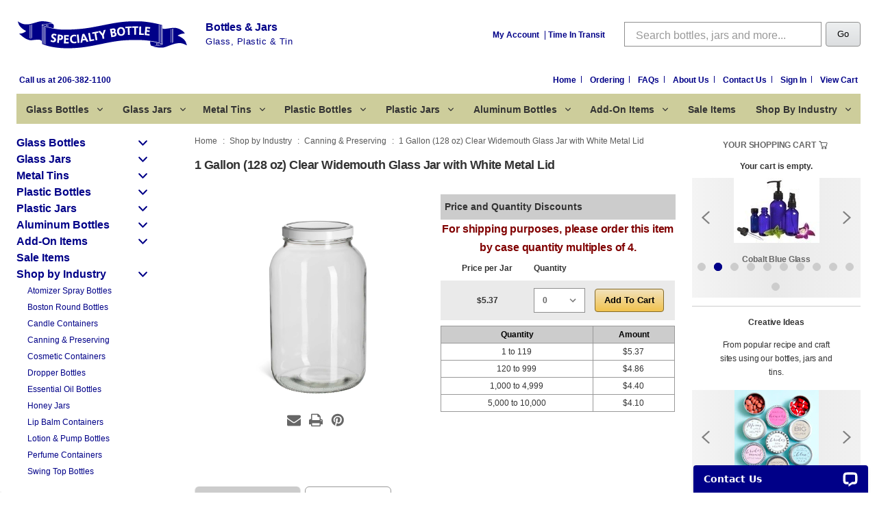

--- FILE ---
content_type: text/html; charset=UTF-8
request_url: https://www.specialtybottle.com/glass-jars/gallon/1gallon-gal1f
body_size: 27132
content:



<!DOCTYPE html>
<html class="no-js" lang="en">
    <head>
        <title>Gallon Glass Pickle Jar, 128oz | Specialty Bottle</title>
        <link rel="dns-prefetch preconnect" href="https://cdn11.bigcommerce.com/s-xizoo" crossorigin><link rel="dns-prefetch preconnect" href="https://fonts.googleapis.com/" crossorigin><link rel="dns-prefetch preconnect" href="https://fonts.gstatic.com/" crossorigin>
        <meta property="product:price:amount" content="5.37" /><meta property="product:price:currency" content="USD" /><meta property="og:url" content="https://www.specialtybottle.com/glass-jars/gallon/1gallon-gal1f" /><meta property="og:site_name" content="Specialty Bottle" /><meta name="keywords" content="128oz, plastisol, canning, pickle, pickling, storage, large, giant, huge, canister, wide mouth, twist lug, clear, flint, bulk, kitchen"><meta name="description" content="The 1 Gallon Glass jar from Specialty Bottle is perfect for pickles, sun tea or displaying dry goods and mixes. Check out our price breaks on bulk orders."><link rel='canonical' href='https://www.specialtybottle.com/glass-jars/gallon/1gallon-gal1f' /><meta name='platform' content='bigcommerce.stencil' /><meta property="og:type" content="product" />
<meta property="og:title" content="1 Gallon (128 oz) Clear Widemouth Glass Jar with White Metal Lid" />
<meta property="og:description" content="The 1 Gallon Glass jar from Specialty Bottle is perfect for pickles, sun tea or displaying dry goods and mixes. Check out our price breaks on bulk orders." />
<meta property="og:image" content="https://cdn11.bigcommerce.com/s-xizoo/products/181/images/3963/GAL1__88833.1707324978.300.300.jpg?c=2" />
<meta property="og:availability" content="instock" />
<meta property="pinterest:richpins" content="enabled" />
        
         


        <link href="https://cdn11.bigcommerce.com/s-xizoo/product_images/favicon-square-48x48.png?t&#x3D;1680902528" rel="shortcut icon">
        <meta name="viewport" content="width=device-width, initial-scale=1">

        <script>
            document.documentElement.className = document.documentElement.className.replace('no-js', 'js');
        </script>

        <script>
    function browserSupportsAllFeatures() {
        return window.Promise
            && window.fetch
            && window.URL
            && window.URLSearchParams
            && window.WeakMap
            // object-fit support
            && ('objectFit' in document.documentElement.style);
    }

    function loadScript(src) {
        var js = document.createElement('script');
        js.src = src;
        js.onerror = function () {
            console.error('Failed to load polyfill script ' + src);
        };
        document.head.appendChild(js);
    }

    if (!browserSupportsAllFeatures()) {
        loadScript('https://cdn11.bigcommerce.com/s-xizoo/stencil/5cefdeb0-a2ce-013e-2d7b-6a4569d350ab/e/9ae39530-d39e-013e-67d9-227b0696a291/dist/theme-bundle.polyfills.js');
    }
</script>
        <script>window.consentManagerTranslations = `{"locale":"en","locales":{"consent_manager.data_collection_warning":"en","consent_manager.accept_all_cookies":"en","consent_manager.gdpr_settings":"en","consent_manager.data_collection_preferences":"en","consent_manager.manage_data_collection_preferences":"en","consent_manager.use_data_by_cookies":"en","consent_manager.data_categories_table":"en","consent_manager.allow":"en","consent_manager.accept":"en","consent_manager.deny":"en","consent_manager.dismiss":"en","consent_manager.reject_all":"en","consent_manager.category":"en","consent_manager.purpose":"en","consent_manager.functional_category":"en","consent_manager.functional_purpose":"en","consent_manager.analytics_category":"en","consent_manager.analytics_purpose":"en","consent_manager.targeting_category":"en","consent_manager.advertising_category":"en","consent_manager.advertising_purpose":"en","consent_manager.essential_category":"en","consent_manager.esential_purpose":"en","consent_manager.yes":"en","consent_manager.no":"en","consent_manager.not_available":"en","consent_manager.cancel":"en","consent_manager.save":"en","consent_manager.back_to_preferences":"en","consent_manager.close_without_changes":"en","consent_manager.unsaved_changes":"en","consent_manager.by_using":"en","consent_manager.agree_on_data_collection":"en","consent_manager.change_preferences":"en","consent_manager.cancel_dialog_title":"en","consent_manager.privacy_policy":"en","consent_manager.allow_category_tracking":"en","consent_manager.disallow_category_tracking":"en"},"translations":{"consent_manager.data_collection_warning":"We use cookies (and other similar technologies) to collect data to improve your shopping experience.","consent_manager.accept_all_cookies":"Accept All Cookies","consent_manager.gdpr_settings":"Settings","consent_manager.data_collection_preferences":"Website Data Collection Preferences","consent_manager.manage_data_collection_preferences":"Manage Website Data Collection Preferences","consent_manager.use_data_by_cookies":" uses data collected by cookies and JavaScript libraries to improve your shopping experience.","consent_manager.data_categories_table":"The table below outlines how we use this data by category. To opt out of a category of data collection, select 'No' and save your preferences.","consent_manager.allow":"Allow","consent_manager.accept":"Accept","consent_manager.deny":"Deny","consent_manager.dismiss":"Dismiss","consent_manager.reject_all":"Reject all","consent_manager.category":"Category","consent_manager.purpose":"Purpose","consent_manager.functional_category":"Functional","consent_manager.functional_purpose":"Enables enhanced functionality, such as videos and live chat. If you do not allow these, then some or all of these functions may not work properly.","consent_manager.analytics_category":"Analytics","consent_manager.analytics_purpose":"Provide statistical information on site usage, e.g., web analytics so we can improve this website over time.","consent_manager.targeting_category":"Targeting","consent_manager.advertising_category":"Advertising","consent_manager.advertising_purpose":"Used to create profiles or personalize content to enhance your shopping experience.","consent_manager.essential_category":"Essential","consent_manager.esential_purpose":"Essential for the site and any requested services to work, but do not perform any additional or secondary function.","consent_manager.yes":"Yes","consent_manager.no":"No","consent_manager.not_available":"N/A","consent_manager.cancel":"Cancel","consent_manager.save":"Save","consent_manager.back_to_preferences":"Back to Preferences","consent_manager.close_without_changes":"You have unsaved changes to your data collection preferences. Are you sure you want to close without saving?","consent_manager.unsaved_changes":"You have unsaved changes","consent_manager.by_using":"By using our website, you're agreeing to our","consent_manager.agree_on_data_collection":"By using our website, you're agreeing to the collection of data as described in our ","consent_manager.change_preferences":"You can change your preferences at any time","consent_manager.cancel_dialog_title":"Are you sure you want to cancel?","consent_manager.privacy_policy":"Privacy Policy","consent_manager.allow_category_tracking":"Allow [CATEGORY_NAME] tracking","consent_manager.disallow_category_tracking":"Disallow [CATEGORY_NAME] tracking"}}`;</script>

        <script>
            window.lazySizesConfig = window.lazySizesConfig || {};
            window.lazySizesConfig.loadMode = 1;
        </script>
        <script async src="https://cdn11.bigcommerce.com/s-xizoo/stencil/5cefdeb0-a2ce-013e-2d7b-6a4569d350ab/e/9ae39530-d39e-013e-67d9-227b0696a291/dist/theme-bundle.head_async.js"></script>
        
        <link href="https://fonts.googleapis.com/css?family=Montserrat:700,500%7CVerdana:400,500,600,700,800,900&display=block" rel="stylesheet">
        
        <script async src="https://cdn11.bigcommerce.com/s-xizoo/stencil/5cefdeb0-a2ce-013e-2d7b-6a4569d350ab/e/9ae39530-d39e-013e-67d9-227b0696a291/dist/theme-bundle.font.js"></script>

            <link data-stencil-stylesheet href="https://cdn11.bigcommerce.com/s-xizoo/stencil/5cefdeb0-a2ce-013e-2d7b-6a4569d350ab/e/9ae39530-d39e-013e-67d9-227b0696a291/css/theme-ca06b290-be62-013e-5421-763f28f14146.css" rel="stylesheet">

        <!-- Start Tracking Code for analytics_googleanalytics4 -->

<script data-cfasync="false" src="https://cdn11.bigcommerce.com/shared/js/google_analytics4_bodl_subscribers-358423becf5d870b8b603a81de597c10f6bc7699.js" integrity="sha256-gtOfJ3Avc1pEE/hx6SKj/96cca7JvfqllWA9FTQJyfI=" crossorigin="anonymous"></script>
<script data-cfasync="false">
  (function () {
    window.dataLayer = window.dataLayer || [];

    function gtag(){
        dataLayer.push(arguments);
    }

    function initGA4(event) {
         function setupGtag() {
            function configureGtag() {
                gtag('js', new Date());
                gtag('set', 'developer_id.dMjk3Nj', true);
                gtag('config', 'G-XGKPZQ970Q');
            }

            var script = document.createElement('script');

            script.src = 'https://www.googletagmanager.com/gtag/js?id=G-XGKPZQ970Q';
            script.async = true;
            script.onload = configureGtag;

            document.head.appendChild(script);
        }

        setupGtag();

        if (typeof subscribeOnBodlEvents === 'function') {
            subscribeOnBodlEvents('G-XGKPZQ970Q', false);
        }

        window.removeEventListener(event.type, initGA4);
    }

    

    var eventName = document.readyState === 'complete' ? 'consentScriptsLoaded' : 'DOMContentLoaded';
    window.addEventListener(eventName, initGA4, false);
  })()
</script>

<!-- End Tracking Code for analytics_googleanalytics4 -->

<!-- Start Tracking Code for analytics_siteverification -->

<meta name="google-site-verification" content="UfN7a9ZEiwcUnHx1LErirQm6buuEfdPkuNMY5nyCxyI" />

<!-- End Tracking Code for analytics_siteverification -->


<script type="text/javascript" src="https://checkout-sdk.bigcommerce.com/v1/loader.js" defer></script>
<script type="text/javascript">
var BCData = {"product_attributes":{"sku":"GAL1F","upc":null,"mpn":"GAL1F","gtin":null,"weight":null,"base":true,"image":null,"price":{"without_tax":{"formatted":"$5.37","value":5.37,"currency":"USD"},"tax_label":"Sales Tax"},"stock":null,"instock":true,"stock_message":null,"purchasable":true,"purchasing_message":null,"call_for_price_message":null}};
</script>
<script>(function(w,d,t,r,u){var f,n,i;w[u]=w[u]||[],f=function(){var o={ti:"5012517"};o.q=w[u],w[u]=new UET(o),w[u].push("pageLoad")},n=d.createElement(t),n.src=r,n.async=1,n.onload=n.onreadystatechange=function(){var s=this.readyState;s&&s!=="loaded"&&s!=="complete"||(f(),n.onload=n.onreadystatechange=null)},i=d.getElementsByTagName(t)[0],i.parentNode.insertBefore(n,i)})(window,document,"script","//bat.bing.com/bat.js","uetq");</script><!-- Google Tag Manager -->
<script>(function(w,d,s,l,i){w[l]=w[l]||[];w[l].push({'gtm.start':
new Date().getTime(),event:'gtm.js'});var f=d.getElementsByTagName(s)[0],
j=d.createElement(s),dl=l!='dataLayer'?'&l='+l:'';j.async=true;j.src=
'https://www.googletagmanager.com/gtm.js?id='+i+dl;f.parentNode.insertBefore(j,f);
})(window,document,'script','dataLayer','GTM-MDGMN4');</script>
<!-- End Google Tag Manager --><!-- Google tag (gtag.js) -->
<script async src="https://www.googletagmanager.com/gtag/js?id=G-XGKPZQ970Q"></script>
<script>
  window.dataLayer = window.dataLayer || [];
  function gtag(){dataLayer.push(arguments);}
  gtag('js', new Date());

  gtag('config', 'G-XGKPZQ970Q');
</script>

 <script data-cfasync="false" src="https://microapps.bigcommerce.com/bodl-events/1.9.4/index.js" integrity="sha256-Y0tDj1qsyiKBRibKllwV0ZJ1aFlGYaHHGl/oUFoXJ7Y=" nonce="" crossorigin="anonymous"></script>
 <script data-cfasync="false" nonce="">

 (function() {
    function decodeBase64(base64) {
       const text = atob(base64);
       const length = text.length;
       const bytes = new Uint8Array(length);
       for (let i = 0; i < length; i++) {
          bytes[i] = text.charCodeAt(i);
       }
       const decoder = new TextDecoder();
       return decoder.decode(bytes);
    }
    window.bodl = JSON.parse(decodeBase64("[base64]"));
 })()

 </script>

<script nonce="">
(function () {
    var xmlHttp = new XMLHttpRequest();

    xmlHttp.open('POST', 'https://bes.gcp.data.bigcommerce.com/nobot');
    xmlHttp.setRequestHeader('Content-Type', 'application/json');
    xmlHttp.send('{"store_id":"889024","timezone_offset":"-8.0","timestamp":"2026-01-25T10:30:52.17693400Z","visit_id":"cbc30ef0-6386-4c20-9e75-be1c7ca4142d","channel_id":1}');
})();
</script>


    </head>
    <body class="page--product

    product--181

    customer-signed-out


" data-graphql="eyJ0eXAiOiJKV1QiLCJhbGciOiJFUzI1NiJ9.[base64].NlIDI3zrLm3XB7cVsE9jtXsCMBfejY6_iJuPdwcuQDo0DcGTTq0XRyWBs0OBf1kTG8cq10861xarBjpfEq14rg">
        <svg data-src="https://cdn11.bigcommerce.com/s-xizoo/stencil/5cefdeb0-a2ce-013e-2d7b-6a4569d350ab/e/9ae39530-d39e-013e-67d9-227b0696a291/img/icon-sprite.svg" class="icons-svg-sprite"></svg>

            <a href="#main-content" class="skip-to-main-link">Skip to main content</a>
<header class="header" role="banner">
    <div class="header-container container">
        <a href="#" class="mobileMenu-toggle" data-mobile-menu-toggle="menu">
            <span class="mobileMenu-toggleIcon">Toggle menu</span>
        </a>

        <div class="header-logo-container">
            <div class="header-logo header-logo--center">
                <a href="https://www.specialtybottle.com/" class="header-logo__link" data-header-logo-link>
        <div class="header-logo-image-container">
            <img class="header-logo-image"
                 src="https://cdn11.bigcommerce.com/s-xizoo/images/stencil/250x46/logo-opt_1667504724__57387.original.png"
                 srcset="https://cdn11.bigcommerce.com/s-xizoo/images/stencil/250x100/logo-opt_1667504724__57387.original.png"
                 alt="Specialty Bottle"
                 title="Specialty Bottle"
                 height="46"
                 width="250">
        </div>
</a>
            </div>
            <div class="header-logo-text">
                <p class="header-logo-text__title">Bottles &amp; Jars</p>
                <p class="header-logo-text__subtitle">Glass, Plastic &amp; Tin</p>
            </div>
            <span class="print-only">Call us at 206-382-1100</span>
        </div>
        <nav class="navUser" aria-label="User Navigation">
        
    <ul class="navUser-section navUser-section--alt">


        <li class="navUser-item navUser-item--account">
                <a class="navUser-action"
                href="/login.php"
                aria-label="My Account">
                    <span>
                        My Account
                    </span>
                </a>
        </li>
        <li class="navUser-item">
            <a class="navUser-action"
                href="/shipping-policy"
                aria-label="Time In Transit">
                <span>
                    Time In Transit
                </span>
            </a>
        </li>
    </ul>
    <div class="dropdown dropdown--quickSearch" id="quickSearch" aria-hidden="true" data-prevent-quick-search-close>
        <div class="container">
    <form class="form" onsubmit="return false" data-url="/search.php" data-quick-search-form>
        <fieldset class="form-fieldset">
            <div class="form-field">
                <label class="is-srOnly" for="nav-quick-search">Search</label>
                <input class="form-input"
                       data-search-quick
                       name="nav-quick-search"
                       id="nav-quick-search"
                       data-error-message="Search field cannot be empty."
                       placeholder="Search bottles, jars and more..."
                       autocomplete="off"
                >
                <button class="button button--small" type="submit">
                    <span class="icon icon--mag-glass">
                        <svg><use xlink:href="#icon-mag-glass"></use></svg>
                    </span>
                    <span>
                        Go
                    </span>
                </button>
            </div>
        </fieldset>
    </form>
    <section class="quickSearchResults" data-bind="html: results"></section>
    <p role="status"
       aria-live="polite"
       class="aria-description--hidden"
       data-search-aria-message-predefined-text="product results for"
    ></p>
</div>
    </div>
    <div class="navUser-item navUser-item--cart navUser-item--cart--mobile">
        <a class="navUser-action" data-options="align:right"
            href="/cart.php" aria-label="Cart with 0 items">
            <span class="icon icon--Cart">
                <svg>
                    <use xlink:href="#icon-Cart"></use>
                </svg>
            </span>
            <div class="countPill__container">
                <span class="countPill cart-quantity">
                    <img
                        src="[data-uri]">
                </span>
            </div>
            
            <span class="navUser-item-cartLabel">View Cart</span>
        </a>
    </div>
</nav>
        <div class="dropdown dropdown--quickSearch dropdown--noSlide" id="quickSearch"
            data-prevent-quick-search-close>
            <div class="container">
    <form class="form" onsubmit="return false" data-url="/search.php" data-quick-search-form>
        <fieldset class="form-fieldset">
            <div class="form-field">
                <label class="is-srOnly" for="nav-quick-search">Search</label>
                <input class="form-input"
                       data-search-quick
                       name="nav-quick-search"
                       id="nav-quick-search"
                       data-error-message="Search field cannot be empty."
                       placeholder="Search bottles, jars and more..."
                       autocomplete="off"
                >
                <button class="button button--small" type="submit">
                    <span class="icon icon--mag-glass">
                        <svg><use xlink:href="#icon-mag-glass"></use></svg>
                    </span>
                    <span>
                        Go
                    </span>
                </button>
            </div>
        </fieldset>
    </form>
    <section class="quickSearchResults" data-bind="html: results"></section>
    <p role="status"
       aria-live="polite"
       class="aria-description--hidden"
       data-search-aria-message-predefined-text="product results for"
    ></p>
</div>
        </div>
    </div>
    <div class="navPages-quickSearch">
        <div class="container">
    <form class="form" onsubmit="return false" data-url="/search.php" data-quick-search-form>
        <fieldset class="form-fieldset">
            <div class="form-field">
                <label class="is-srOnly" for="nav-menu-quick-search">Search</label>
                <input class="form-input"
                       data-search-quick
                       name="nav-menu-quick-search"
                       id="nav-menu-quick-search"
                       data-error-message="Search field cannot be empty."
                       placeholder="Search bottles, jars and more..."
                       autocomplete="off"
                >
                <button class="button button--small" type="submit">
                    <span class="icon icon--mag-glass">
                        <svg><use xlink:href="#icon-mag-glass"></use></svg>
                    </span>
                    <span>
                        Go
                    </span>
                </button>
            </div>
        </fieldset>
    </form>
    <section class="quickSearchResults" data-bind="html: results"></section>
    <p role="status"
       aria-live="polite"
       class="aria-description--hidden"
       data-search-aria-message-predefined-text="product results for"
    ></p>
</div>
    </div>
    <div class="navPages-container container navPages-container--pages">
        <div class="navPages-item navPages-item-page">
            <a class="navPages-action navPages-action--contact navPages-action--contact__mobile" href="tel:206-382-1100">
                <span>Call us at 206-382-1100</span>
            </a>
        </div>
        <ul class="navPages-list navPages-list--desktop">
            <li class="navPages-item navPages-item-page">
                <a class="navPages-action navPages-action--contact navPages-action--contact__desktop" href="tel:206-382-1100">
                    <span>Call us at 206-382-1100</span>
                </a>
            </li>
            <li class="navPages-item navPages-item-page">
                <a class="navPages-action" href="/">
                    <span>Home</span>
                </a>
            </li>

                    <li class="navPages-item navPages-item-page visibility-hidden">
                        <a class="navPages-action"
                            href="https://www.specialtybottle.com/sales-tax"
                            aria-label="Sales Tax Information"

                        >
                            Sales Tax Information
                                                </a>
                    </li>
                    <li class="navPages-item navPages-item-page visibility-hidden">
                        <a class="navPages-action"
                            href="https://www.specialtybottle.com/why-buy-from-specialty-bottle"
                            aria-label="Why Buy from Specialty Bottle?"

                        >
                            Why Buy from Specialty Bottle?
                                                </a>
                    </li>
                    <li class="navPages-item navPages-item-page ">
                        <a class="navPages-action"
                            href="https://www.specialtybottle.com/ordering-information"
                            aria-label="Ordering Information"

                        >
                            Ordering
                        </a>
                    </li>
                    <li class="navPages-item navPages-item-page ">
                        <a class="navPages-action"
                            href="https://www.specialtybottle.com/frequently-asked-questions"
                            aria-label="Frequently Asked Questions"

                        >
                            FAQs
                        </a>
                    </li>
                    <li class="navPages-item navPages-item-page ">
                        <a class="navPages-action"
                            href="https://www.specialtybottle.com/about-us"
                            aria-label=" About Us"

                        >
                             About Us
                                                </a>
                    </li>
                    <li class="navPages-item navPages-item-page ">
                        <a class="navPages-action"
                            href="https://www.specialtybottle.com/contact-us"
                            aria-label="Contact Us"

                        >
                            Contact Us
                                                </a>
                    </li>

            <li class="navPages-item navPages-item-page navPages-item-page--account">
                    <a class="navPages-action" href="/login.php" aria-label="Sign in">
                        <span>
                            Sign in
                        </span>
                    </a>
            </li>
            <li class="navPages-item navPages-item-page navPages-item-page--cart">
                <a class="navPages-action"
                    href="/cart.php" aria-label="Cart with 0 items">
                    <span class="navUser-item-cartLabel">View Cart</span>
                    <span class="navUser-item-cartLabel navUser-item-cartLabel--quantity cart-quantity" data-cart-quantity="0" style="display:none">(0 items)</span>
                </a>
                <div class="dropdown-menu" id="cart-preview-dropdown" data-dropdown-content aria-hidden="true"></div>
            </li>
        </ul>
    </div>
    <div class="navPages-container container " id="menu" data-menu>
        <nav class="navPages" aria-label="Page Navigation">

    <ul class="navPages-list navPages-list--desktop navPages-list--desktop-nine">
            <li class="navPages-item navPages-item--mobile">
                    <a class="navPages-action has-subMenu  header-nav-action"
   href="https://www.specialtybottle.com/glass-bottles"
   data-collapsible="navPages-18"
   data-collapsible-disabled-breakpoint="medium"
   data-navPage-submenu
>
    Glass Bottles
    <i class="icon navPages-action-moreIcon" aria-hidden="true">
        <svg><use href="#icon-chevron-curved" /></svg>
    </i>
</a>
<div class="navPage-subMenu" id="navPages-18" aria-hidden="true" tabindex="-1" style="animation: fadeInText 400ms backwards;">
    <ul class="navPage-subMenu-list">
        <li class="navPage-subMenu-item" >
            <a class="navPage-subMenu-action navPages-action header-nav-action"
               href="https://www.specialtybottle.com/glass-bottles"
               aria-label="All Glass Bottles"
            >
                All Glass Bottles
            </a>
        </li>
            <li class="navPage-subMenu-item">
                    <a class="navPage-subMenu-action navPages-action"
                       href="https://www.specialtybottle.com/glass-bottles/amber-boston-rounds"
                       aria-label="Amber Boston Rounds"
                    >
                        Amber Boston Rounds
                    </a>
            </li>
            <li class="navPage-subMenu-item">
                    <a class="navPage-subMenu-action navPages-action"
                       href="https://www.specialtybottle.com/glass-bottles/blue-boston-rounds"
                       aria-label="Blue Boston Rounds"
                    >
                        Blue Boston Rounds
                    </a>
            </li>
            <li class="navPage-subMenu-item">
                    <a class="navPage-subMenu-action navPages-action"
                       href="https://www.specialtybottle.com/glass-bottles/clear-boston-rounds"
                       aria-label="Clear Boston Rounds"
                    >
                        Clear Boston Rounds
                    </a>
            </li>
            <li class="navPage-subMenu-item">
                    <a class="navPage-subMenu-action navPages-action"
                       href="https://www.specialtybottle.com/glass-bottles/green-boston-rounds"
                       aria-label="Green Boston Rounds"
                    >
                        Green Boston Rounds
                    </a>
            </li>
            <li class="navPage-subMenu-item">
                    <a class="navPage-subMenu-action navPages-action"
                       href="https://www.specialtybottle.com/glass-bottles/blake"
                       aria-label="Blake Bottles"
                    >
                        Blake Bottles
                    </a>
            </li>
            <li class="navPage-subMenu-item">
                    <a class="navPage-subMenu-action navPages-action"
                       href="https://www.specialtybottle.com/glass-bottles/corked"
                       aria-label="Corked Bottles"
                    >
                        Corked Bottles
                    </a>
            </li>
            <li class="navPage-subMenu-item">
                    <a class="navPage-subMenu-action navPages-action"
                       href="https://www.specialtybottle.com/glass-bottles/european-dropper"
                       aria-label="European Dropper Bottles"
                    >
                        European Dropper Bottles
                    </a>
            </li>
            <li class="navPage-subMenu-item">
                    <a class="navPage-subMenu-action navPages-action"
                       href="https://www.specialtybottle.com/glass-bottles/french-squares"
                       aria-label="French Squares"
                    >
                        French Squares
                    </a>
            </li>
            <li class="navPage-subMenu-item">
                    <a class="navPage-subMenu-action navPages-action"
                       href="https://www.specialtybottle.com/glass-bottles/beverage"
                       aria-label="Jugs &amp; Beverage Bottles"
                    >
                        Jugs &amp; Beverage Bottles
                    </a>
            </li>
            <li class="navPage-subMenu-item">
                    <a class="navPage-subMenu-action navPages-action"
                       href="https://www.specialtybottle.com/glass-bottles/roll-on"
                       aria-label="Roll On Bottles"
                    >
                        Roll On Bottles
                    </a>
            </li>
            <li class="navPage-subMenu-item">
                    <a class="navPage-subMenu-action navPages-action"
                       href="https://www.specialtybottle.com/glass-bottles/sauce"
                       aria-label="Sauce Bottles"
                    >
                        Sauce Bottles
                    </a>
            </li>
            <li class="navPage-subMenu-item">
                    <a class="navPage-subMenu-action navPages-action"
                       href="https://www.specialtybottle.com/glass-bottles/recycled-spanish-glass"
                       aria-label="Spanish Recycled Glass"
                    >
                        Spanish Recycled Glass
                    </a>
            </li>
            <li class="navPage-subMenu-item">
                    <a class="navPage-subMenu-action navPages-action"
                       href="https://www.specialtybottle.com/glass-bottles/swing-top"
                       aria-label="Swing Top Bottles"
                    >
                        Swing Top Bottles
                    </a>
            </li>
            <li class="navPage-subMenu-item">
                    <a class="navPage-subMenu-action navPages-action"
                       href="https://www.specialtybottle.com/glass-bottles/vials"
                       aria-label="Vials"
                    >
                        Vials
                    </a>
            </li>
            <li class="navPage-subMenu-item">
                    <a class="navPage-subMenu-action navPages-action"
                       href="https://www.specialtybottle.com/glass-bottles/pharma-vitamins"
                       aria-label="Vitamin Bottles"
                    >
                        Vitamin Bottles
                    </a>
            </li>
    </ul>
</div>
            </li>
            <li class="navPages-item navPages-item--mobile">
                    <a class="navPages-action has-subMenu activePage  header-nav-action"
   href="https://www.specialtybottle.com/glass-jars"
   data-collapsible="navPages-19"
   data-collapsible-disabled-breakpoint="medium"
   data-navPage-submenu
>
    Glass Jars
    <i class="icon navPages-action-moreIcon" aria-hidden="true">
        <svg><use href="#icon-chevron-curved" /></svg>
    </i>
</a>
<div class="navPage-subMenu" id="navPages-19" aria-hidden="true" tabindex="-1" style="animation: fadeInText 400ms backwards;">
    <ul class="navPage-subMenu-list">
        <li class="navPage-subMenu-item" >
            <a class="navPage-subMenu-action navPages-action header-nav-action"
               href="https://www.specialtybottle.com/glass-jars"
               aria-label="All Glass Jars"
            >
                All Glass Jars
            </a>
        </li>
            <li class="navPage-subMenu-item">
                    <a class="navPage-subMenu-action navPages-action"
                       href="https://www.specialtybottle.com/glass-jars/amber-straight-sided"
                       aria-label="Amber Glass Jars"
                    >
                        Amber Glass Jars
                    </a>
            </li>
            <li class="navPage-subMenu-item">
                    <a class="navPage-subMenu-action navPages-action"
                       href="https://www.specialtybottle.com/glass-jars/blue-straight-sided"
                       aria-label="Blue Glass Jars"
                    >
                        Blue Glass Jars
                    </a>
            </li>
            <li class="navPage-subMenu-item">
                    <a class="navPage-subMenu-action navPages-action"
                       href="https://www.specialtybottle.com/glass-jars/candle"
                       aria-label="Candle Jars"
                    >
                        Candle Jars
                    </a>
            </li>
            <li class="navPage-subMenu-item">
                    <a class="navPage-subMenu-action navPages-action"
                       href="https://www.specialtybottle.com/glass-jars/clear-straight-sided/plastic-lid"
                       aria-label="Clear Straight Jars"
                    >
                        Clear Straight Jars
                    </a>
            </li>
            <li class="navPage-subMenu-item">
                    <a class="navPage-subMenu-action navPages-action"
                       href="https://www.specialtybottle.com/glass-jars/clear-straight-sided/short-metal-lid"
                       aria-label="Clear Straight Jars - Short"
                    >
                        Clear Straight Jars - Short
                    </a>
            </li>
            <li class="navPage-subMenu-item">
                    <a class="navPage-subMenu-action navPages-action"
                       href="https://www.specialtybottle.com/glass-jars/clear-straight-sided/tall-metal-lid"
                       aria-label="Clear Straight Jars - Tall"
                    >
                        Clear Straight Jars - Tall
                    </a>
            </li>
            <li class="navPage-subMenu-item">
                    <a class="navPage-subMenu-action navPages-action activePage"
                       href="https://www.specialtybottle.com/glass-jars/gallon"
                       aria-label="Gallon Jars"
                    >
                        Gallon Jars
                    </a>
            </li>
            <li class="navPage-subMenu-item">
                    <a class="navPage-subMenu-action navPages-action"
                       href="https://www.specialtybottle.com/glass-jars/clear-heavy-base"
                       aria-label="Heavy Base"
                    >
                        Heavy Base
                    </a>
            </li>
            <li class="navPage-subMenu-item">
                    <a class="navPage-subMenu-action navPages-action"
                       href="https://www.specialtybottle.com/glass-jars/hexagon"
                       aria-label="Hexagon Jars"
                    >
                        Hexagon Jars
                    </a>
            </li>
            <li class="navPage-subMenu-item">
                    <a class="navPage-subMenu-action navPages-action"
                       href="https://www.specialtybottle.com/glass-jars/oval-hexagon"
                       aria-label="Oval Hexagon Jars"
                    >
                        Oval Hexagon Jars
                    </a>
            </li>
            <li class="navPage-subMenu-item">
                    <a class="navPage-subMenu-action navPages-action"
                       href="https://www.specialtybottle.com/glass-jars/mason-jars-canning-jars"
                       aria-label="Mason Jars"
                    >
                        Mason Jars
                    </a>
            </li>
            <li class="navPage-subMenu-item">
                    <a class="navPage-subMenu-action navPages-action"
                       href="https://www.specialtybottle.com/glass-jars/specialty"
                       aria-label="Specialty Jars"
                    >
                        Specialty Jars
                    </a>
            </li>
            <li class="navPage-subMenu-item">
                    <a class="navPage-subMenu-action navPages-action"
                       href="https://www.specialtybottle.com/glass-jars/spice-herb"
                       aria-label="Spice Jars"
                    >
                        Spice Jars
                    </a>
            </li>
            <li class="navPage-subMenu-item">
                    <a class="navPage-subMenu-action navPages-action"
                       href="https://www.specialtybottle.com/glass-jars/bale-swing-top"
                       aria-label="Swing Top Bale Jars"
                    >
                        Swing Top Bale Jars
                    </a>
            </li>
            <li class="navPage-subMenu-item">
                    <a class="navPage-subMenu-action navPages-action"
                       href="https://www.specialtybottle.com/glass-jars/victorian-square"
                       aria-label="Victorian Square Jars"
                    >
                        Victorian Square Jars
                    </a>
            </li>
    </ul>
</div>
            </li>
            <li class="navPages-item navPages-item--mobile">
                    <a class="navPages-action has-subMenu  header-nav-action"
   href="https://www.specialtybottle.com/metal-tin-containers"
   data-collapsible="navPages-20"
   data-collapsible-disabled-breakpoint="medium"
   data-navPage-submenu
>
    Metal Tins
    <i class="icon navPages-action-moreIcon" aria-hidden="true">
        <svg><use href="#icon-chevron-curved" /></svg>
    </i>
</a>
<div class="navPage-subMenu" id="navPages-20" aria-hidden="true" tabindex="-1" style="animation: fadeInText 400ms backwards;">
    <ul class="navPage-subMenu-list">
        <li class="navPage-subMenu-item" >
            <a class="navPage-subMenu-action navPages-action header-nav-action"
               href="https://www.specialtybottle.com/metal-tin-containers"
               aria-label="All Metal Tins"
            >
                All Metal Tins
            </a>
        </li>
            <li class="navPage-subMenu-item">
                    <a class="navPage-subMenu-action navPages-action"
                       href="https://www.specialtybottle.com/metal-tin-containers/deep-flat-slipcover"
                       aria-label="Classic Deep &amp; Flat Tins"
                    >
                        Classic Deep &amp; Flat Tins
                    </a>
            </li>
            <li class="navPage-subMenu-item">
                    <a class="navPage-subMenu-action navPages-action"
                       href="https://www.specialtybottle.com/metal-tin-containers/clear-top-window"
                       aria-label="Clear Top Tins"
                    >
                        Clear Top Tins
                    </a>
            </li>
            <li class="navPage-subMenu-item">
                    <a class="navPage-subMenu-action navPages-action"
                       href="https://www.specialtybottle.com/metal-tin-containers/gold"
                       aria-label="Gold Tins"
                    >
                        Gold Tins
                    </a>
            </li>
            <li class="navPage-subMenu-item">
                    <a class="navPage-subMenu-action navPages-action"
                       href="https://www.specialtybottle.com/metal-tin-containers/hinged"
                       aria-label="Hinge Top Tins"
                    >
                        Hinge Top Tins
                    </a>
            </li>
            <li class="navPage-subMenu-item">
                    <a class="navPage-subMenu-action navPages-action"
                       href="https://www.specialtybottle.com/metal-tin-containers/screw-top"
                       aria-label="Screw Top Tins"
                    >
                        Screw Top Tins
                    </a>
            </li>
            <li class="navPage-subMenu-item">
                    <a class="navPage-subMenu-action navPages-action"
                       href="https://www.specialtybottle.com/metal-tins/slider-tins"
                       aria-label="Slider Tins"
                    >
                        Slider Tins
                    </a>
            </li>
            <li class="navPage-subMenu-item">
                    <a class="navPage-subMenu-action navPages-action"
                       href="https://www.specialtybottle.com/metal-tin-containers/clear-top-window-square"
                       aria-label="Square Tins"
                    >
                        Square Tins
                    </a>
            </li>
            <li class="navPage-subMenu-item">
                    <a class="navPage-subMenu-action navPages-action"
                       href="https://www.specialtybottle.com/metal-tin-containers/tea"
                       aria-label="Tea and Storage Tins"
                    >
                        Tea and Storage Tins
                    </a>
            </li>
            <li class="navPage-subMenu-item">
                    <a class="navPage-subMenu-action navPages-action"
                       href="https://www.specialtybottle.com/metal-tin-containers/twist-top"
                       aria-label="Twist Top Tins"
                    >
                        Twist Top Tins
                    </a>
            </li>
    </ul>
</div>
            </li>
            <li class="navPages-item navPages-item--mobile">
                    <a class="navPages-action has-subMenu  header-nav-action"
   href="https://www.specialtybottle.com/plastic-bottles"
   data-collapsible="navPages-21"
   data-collapsible-disabled-breakpoint="medium"
   data-navPage-submenu
>
    Plastic Bottles
    <i class="icon navPages-action-moreIcon" aria-hidden="true">
        <svg><use href="#icon-chevron-curved" /></svg>
    </i>
</a>
<div class="navPage-subMenu" id="navPages-21" aria-hidden="true" tabindex="-1" style="animation: fadeInText 400ms backwards;">
    <ul class="navPage-subMenu-list">
        <li class="navPage-subMenu-item" >
            <a class="navPage-subMenu-action navPages-action header-nav-action"
               href="https://www.specialtybottle.com/plastic-bottles"
               aria-label="All Plastic Bottles"
            >
                All Plastic Bottles
            </a>
        </li>
            <li class="navPage-subMenu-item">
                    <a class="navPage-subMenu-action navPages-action"
                       href="https://www.specialtybottle.com/plastic-bottles/amber-pet/boston-round"
                       aria-label="Amber Boston Rounds"
                    >
                        Amber Boston Rounds
                    </a>
            </li>
            <li class="navPage-subMenu-item">
                    <a class="navPage-subMenu-action navPages-action"
                       href="https://www.specialtybottle.com/plastic-bottles/amber-pet/cosmo"
                       aria-label="Amber Cosmo Bottles"
                    >
                        Amber Cosmo Bottles
                    </a>
            </li>
            <li class="navPage-subMenu-item">
                    <a class="navPage-subMenu-action navPages-action"
                       href="https://www.specialtybottle.com/plastic-bottles/black-pet"
                       aria-label="Black Cosmo Bottles"
                    >
                        Black Cosmo Bottles
                    </a>
            </li>
            <li class="navPage-subMenu-item">
                    <a class="navPage-subMenu-action navPages-action"
                       href="https://www.specialtybottle.com/plastic-bottles/blue-pet/boston-round"
                       aria-label="Blue Boston Rounds"
                    >
                        Blue Boston Rounds
                    </a>
            </li>
            <li class="navPage-subMenu-item">
                    <a class="navPage-subMenu-action navPages-action"
                       href="https://www.specialtybottle.com/plastic-bottles/blue-pet"
                       aria-label="Blue Cosmo Bottles"
                    >
                        Blue Cosmo Bottles
                    </a>
            </li>
            <li class="navPage-subMenu-item">
                    <a class="navPage-subMenu-action navPages-action"
                       href="https://www.specialtybottle.com/plastic-bottles/clear-pet/boston-round"
                       aria-label="Clear Boston Rounds"
                    >
                        Clear Boston Rounds
                    </a>
            </li>
            <li class="navPage-subMenu-item">
                    <a class="navPage-subMenu-action navPages-action"
                       href="https://www.specialtybottle.com/plastic-bottles/clear-pet"
                       aria-label="Clear Cosmo Bottles"
                    >
                        Clear Cosmo Bottles
                    </a>
            </li>
            <li class="navPage-subMenu-item">
                    <a class="navPage-subMenu-action navPages-action"
                       href="https://www.specialtybottle.com/plastic-bottles/green-pet"
                       aria-label="Green Cosmo Bottles"
                    >
                        Green Cosmo Bottles
                    </a>
            </li>
            <li class="navPage-subMenu-item">
                    <a class="navPage-subMenu-action navPages-action"
                       href="https://www.specialtybottle.com/plastic-bottles/clear-plastic-bottles/clear-foamer-pump-plastic-bottles"
                       aria-label="Foamer Pump Bottles"
                    >
                        Foamer Pump Bottles
                    </a>
            </li>
            <li class="navPage-subMenu-item">
                    <a class="navPage-subMenu-action navPages-action"
                       href="https://www.specialtybottle.com/plastic-bottles/natural-hdpe"
                       aria-label="Natural Plastic Bottles"
                    >
                        Natural Plastic Bottles
                    </a>
            </li>
    </ul>
</div>
            </li>
            <li class="navPages-item navPages-item--mobile">
                    <a class="navPages-action has-subMenu  header-nav-action"
   href="https://www.specialtybottle.com/plastic-jars"
   data-collapsible="navPages-22"
   data-collapsible-disabled-breakpoint="medium"
   data-navPage-submenu
>
    Plastic Jars
    <i class="icon navPages-action-moreIcon" aria-hidden="true">
        <svg><use href="#icon-chevron-curved" /></svg>
    </i>
</a>
<div class="navPage-subMenu" id="navPages-22" aria-hidden="true" tabindex="-1" style="animation: fadeInText 400ms backwards;">
    <ul class="navPage-subMenu-list">
        <li class="navPage-subMenu-item" >
            <a class="navPage-subMenu-action navPages-action header-nav-action"
               href="https://www.specialtybottle.com/plastic-jars"
               aria-label="All Plastic Jars"
            >
                All Plastic Jars
            </a>
        </li>
            <li class="navPage-subMenu-item">
                    <a class="navPage-subMenu-action navPages-action"
                       href="https://www.specialtybottle.com/plastic-jars/amber-pet"
                       aria-label="Amber Round Jars"
                    >
                        Amber Round Jars
                    </a>
            </li>
            <li class="navPage-subMenu-item">
                    <a class="navPage-subMenu-action navPages-action"
                       href="https://www.specialtybottle.com/plastic-jars/blue-pet/oval-round"
                       aria-label="Blue Oval &amp; Round Jars"
                    >
                        Blue Oval &amp; Round Jars
                    </a>
            </li>
            <li class="navPage-subMenu-item">
                    <a class="navPage-subMenu-action navPages-action"
                       href="https://www.specialtybottle.com/plastic-jars/blue-pet/square"
                       aria-label="Blue Square Jars"
                    >
                        Blue Square Jars
                    </a>
            </li>
            <li class="navPage-subMenu-item">
                    <a class="navPage-subMenu-action navPages-action"
                       href="https://www.specialtybottle.com/plastic-jars/clear-pet/oval"
                       aria-label="Clear Oval Jars"
                    >
                        Clear Oval Jars
                    </a>
            </li>
            <li class="navPage-subMenu-item">
                    <a class="navPage-subMenu-action navPages-action"
                       href="https://www.specialtybottle.com/plastic-jars/clear-pet/round"
                       aria-label="Clear Round Jars"
                    >
                        Clear Round Jars
                    </a>
            </li>
            <li class="navPage-subMenu-item">
                    <a class="navPage-subMenu-action navPages-action"
                       href="https://www.specialtybottle.com/plastic-jars/clear-pet/square"
                       aria-label="Clear Square Jars"
                    >
                        Clear Square Jars
                    </a>
            </li>
            <li class="navPage-subMenu-item">
                    <a class="navPage-subMenu-action navPages-action"
                       href="https://www.specialtybottle.com/plastic-jars/black-double-wall"
                       aria-label="Double Wall Black Jars"
                    >
                        Double Wall Black Jars
                    </a>
            </li>
            <li class="navPage-subMenu-item">
                    <a class="navPage-subMenu-action navPages-action"
                       href="https://www.specialtybottle.com/plastic-jars/white-double-wall"
                       aria-label="Double Wall White Jars"
                    >
                        Double Wall White Jars
                    </a>
            </li>
            <li class="navPage-subMenu-item">
                    <a class="navPage-subMenu-action navPages-action"
                       href="https://www.specialtybottle.com/plastic-jars/lip-balm-tubes"
                       aria-label="Lip Balm Tubes"
                    >
                        Lip Balm Tubes
                    </a>
            </li>
    </ul>
</div>
            </li>
            <li class="navPages-item navPages-item--mobile">
                    <a class="navPages-action has-subMenu  header-nav-action"
   href="https://www.specialtybottle.com/aluminum-bottles"
   data-collapsible="navPages-23"
   data-collapsible-disabled-breakpoint="medium"
   data-navPage-submenu
>
    Aluminum Bottles
    <i class="icon navPages-action-moreIcon" aria-hidden="true">
        <svg><use href="#icon-chevron-curved" /></svg>
    </i>
</a>
<div class="navPage-subMenu" id="navPages-23" aria-hidden="true" tabindex="-1" style="animation: fadeInText 400ms backwards;">
    <ul class="navPage-subMenu-list">
        <li class="navPage-subMenu-item" >
            <a class="navPage-subMenu-action navPages-action header-nav-action"
               href="https://www.specialtybottle.com/aluminum-bottles"
               aria-label="All Aluminum Bottles"
            >
                All Aluminum Bottles
            </a>
        </li>
            <li class="navPage-subMenu-item">
                    <a class="navPage-subMenu-action navPages-action"
                       href="https://www.specialtybottle.com/aluminum-bottles/brushed"
                       aria-label="Brushed Aluminum Bottles"
                    >
                        Brushed Aluminum Bottles
                    </a>
            </li>
            <li class="navPage-subMenu-item">
                    <a class="navPage-subMenu-action navPages-action"
                       href="https://www.specialtybottle.com/aluminum-bottles/slimline"
                       aria-label="Slimline Aluminum Bottles"
                    >
                        Slimline Aluminum Bottles
                    </a>
            </li>
    </ul>
</div>
            </li>
            <li class="navPages-item navPages-item--mobile">
                    <a class="navPages-action has-subMenu  header-nav-action"
   href="https://www.specialtybottle.com/add-on-items"
   data-collapsible="navPages-156"
   data-collapsible-disabled-breakpoint="medium"
   data-navPage-submenu
>
    Add-On Items
    <i class="icon navPages-action-moreIcon" aria-hidden="true">
        <svg><use href="#icon-chevron-curved" /></svg>
    </i>
</a>
<div class="navPage-subMenu" id="navPages-156" aria-hidden="true" tabindex="-1" style="animation: fadeInText 400ms backwards;">
    <ul class="navPage-subMenu-list">
        <li class="navPage-subMenu-item" >
            <a class="navPage-subMenu-action navPages-action header-nav-action"
               href="https://www.specialtybottle.com/add-on-items"
               aria-label="All Add-On Items"
            >
                All Add-On Items
            </a>
        </li>
            <li class="navPage-subMenu-item">
                    <a class="navPage-subMenu-action navPages-action"
                       href="https://www.specialtybottle.com/add-on-items/orifice-reducers"
                       aria-label="Orifice Reducers"
                    >
                        Orifice Reducers
                    </a>
            </li>
            <li class="navPage-subMenu-item">
                    <a class="navPage-subMenu-action navPages-action"
                       href="https://www.specialtybottle.com/add-on-items/sealing-disks"
                       aria-label="Sealing Disks"
                    >
                        Sealing Disks
                    </a>
            </li>
            <li class="navPage-subMenu-item">
                    <a class="navPage-subMenu-action navPages-action"
                       href="https://www.specialtybottle.com/add-on-items/shrink-bands"
                       aria-label="Shrink Bands"
                    >
                        Shrink Bands
                    </a>
            </li>
    </ul>
</div>
            </li>
            <li class="navPages-item navPages-item--mobile">
                    <a class="navPages-action"
   href="https://www.specialtybottle.com/sale"
   aria-label="Sale Items"
>
    Sale Items
</a>
            </li>
            <li class="navPages-item navPages-item--mobile">
                    <a class="navPages-action has-subMenu  header-nav-action"
   href="https://www.specialtybottle.com/shop-by-industry"
   data-collapsible="navPages-245"
   data-collapsible-disabled-breakpoint="medium"
   data-navPage-submenu
>
    Shop by Industry
    <i class="icon navPages-action-moreIcon" aria-hidden="true">
        <svg><use href="#icon-chevron-curved" /></svg>
    </i>
</a>
<div class="navPage-subMenu" id="navPages-245" aria-hidden="true" tabindex="-1" style="animation: fadeInText 400ms backwards;">
    <ul class="navPage-subMenu-list">
        <li class="navPage-subMenu-item" >
            <a class="navPage-subMenu-action navPages-action header-nav-action"
               href="https://www.specialtybottle.com/shop-by-industry"
               aria-label="All Shop by Industry"
            >
                All Shop by Industry
            </a>
        </li>
            <li class="navPage-subMenu-item">
                    <a class="navPage-subMenu-action navPages-action"
                       href="https://www.specialtybottle.com/wholesale/atomizer-bottles"
                       aria-label="Atomizer Spray Bottles"
                    >
                        Atomizer Spray Bottles
                    </a>
            </li>
            <li class="navPage-subMenu-item">
                    <a class="navPage-subMenu-action navPages-action"
                       href="https://www.specialtybottle.com/wholesale/boston-round-bottles"
                       aria-label="Boston Round Bottles"
                    >
                        Boston Round Bottles
                    </a>
            </li>
            <li class="navPage-subMenu-item">
                    <a class="navPage-subMenu-action navPages-action"
                       href="https://www.specialtybottle.com/wholesale/candle-containers"
                       aria-label="Candle Containers"
                    >
                        Candle Containers
                    </a>
            </li>
            <li class="navPage-subMenu-item">
                    <a class="navPage-subMenu-action navPages-action"
                       href="https://www.specialtybottle.com/wholesale/canning-preserving"
                       aria-label="Canning &amp; Preserving"
                    >
                        Canning &amp; Preserving
                    </a>
            </li>
            <li class="navPage-subMenu-item">
                    <a class="navPage-subMenu-action navPages-action"
                       href="https://www.specialtybottle.com/wholesale/cosmetic-containers"
                       aria-label="Cosmetic Containers"
                    >
                        Cosmetic Containers
                    </a>
            </li>
            <li class="navPage-subMenu-item">
                    <a class="navPage-subMenu-action navPages-action"
                       href="https://www.specialtybottle.com/wholesale/dropper-bottles"
                       aria-label="Dropper Bottles"
                    >
                        Dropper Bottles
                    </a>
            </li>
            <li class="navPage-subMenu-item">
                    <a class="navPage-subMenu-action navPages-action"
                       href="https://www.specialtybottle.com/wholesale/essential-oil-bottles"
                       aria-label="Essential Oil Bottles"
                    >
                        Essential Oil Bottles
                    </a>
            </li>
            <li class="navPage-subMenu-item">
                    <a class="navPage-subMenu-action navPages-action"
                       href="https://www.specialtybottle.com/wholesale/honey-jars"
                       aria-label="Honey Jars"
                    >
                        Honey Jars
                    </a>
            </li>
            <li class="navPage-subMenu-item">
                    <a class="navPage-subMenu-action navPages-action"
                       href="https://www.specialtybottle.com/wholesale/lip-balm-containers"
                       aria-label="Lip Balm Containers"
                    >
                        Lip Balm Containers
                    </a>
            </li>
            <li class="navPage-subMenu-item">
                    <a class="navPage-subMenu-action navPages-action"
                       href="https://www.specialtybottle.com/wholesale/lotion-pump-bottles"
                       aria-label="Lotion &amp; Pump Bottles"
                    >
                        Lotion &amp; Pump Bottles
                    </a>
            </li>
            <li class="navPage-subMenu-item">
                    <a class="navPage-subMenu-action navPages-action"
                       href="https://www.specialtybottle.com/wholesale/perfume-containers"
                       aria-label="Perfume Containers"
                    >
                        Perfume Containers
                    </a>
            </li>
            <li class="navPage-subMenu-item">
                    <a class="navPage-subMenu-action navPages-action"
                       href="https://www.specialtybottle.com/wholesale/swing-top-bottles"
                       aria-label="Swing Top Bottles"
                    >
                        Swing Top Bottles
                    </a>
            </li>
    </ul>
</div>
            </li>
    </ul>
    <ul class="navPages-list navPages-list--user">
            <li class="navPages-item">
                <a class="navPages-action"
                   href="/login.php"
                   aria-label="Sign in"
                >
                    Sign in
                </a>
                    or
                    <a class="navPages-action"
                       href="/login.php?action&#x3D;create_account"
                       aria-label="Register"
                    >
                        Register
                    </a>
            </li>
    </ul>
</nav>
    </div>
    <div data-content-region="header_navigation_bottom--global"></div>
</header>
<div data-content-region="header_bottom--global"></div>
            <main class="body" id="main-content" role="main" data-currency-code="USD">
     
    <div class="container container--main">
            <aside class="category-sidebar" id="faceted-search-container">
        <nav>
    <div class="sidebarBlock sidebarBlock--category">
        <ul class="navList" id="navList-dropdown-main" data-category-dropdown-main>
            <li class="navList-item">
                <a class="navList-action has-subMenu  sidebar-nav-action" aria-expanded="false" href="https://www.specialtybottle.com/glass-bottles" title="Glass Bottles">
                    Glass Bottles
                        <i class="icon icon--chevron-curved" aria-hidden="true" aria-expanded="false"
                            data-dropdown="navList-dropdown-18">
                            <svg>
                                <use xmlns:xlink="http://www.w3.org/1999/xlink" xlink:href="#icon-chevron-curved">
                                </use>
                            </svg>
                        </i>
                </a>
                    <ul class="navList-dropdown--list" id="navList-dropdown-18" aria-hidden="true"
                        tabindex="-1">
                            <li class="navList-dropdown--list-item"><a class="navList-dropdown--action sidebar-nav-action" href="https://www.specialtybottle.com/glass-bottles/amber-boston-rounds">Amber Boston Rounds</a></li>
                            <li class="navList-dropdown--list-item"><a class="navList-dropdown--action sidebar-nav-action" href="https://www.specialtybottle.com/glass-bottles/blue-boston-rounds">Blue Boston Rounds</a></li>
                            <li class="navList-dropdown--list-item"><a class="navList-dropdown--action sidebar-nav-action" href="https://www.specialtybottle.com/glass-bottles/clear-boston-rounds">Clear Boston Rounds</a></li>
                            <li class="navList-dropdown--list-item"><a class="navList-dropdown--action sidebar-nav-action" href="https://www.specialtybottle.com/glass-bottles/green-boston-rounds">Green Boston Rounds</a></li>
                            <li class="navList-dropdown--list-item"><a class="navList-dropdown--action sidebar-nav-action" href="https://www.specialtybottle.com/glass-bottles/blake">Blake Bottles</a></li>
                            <li class="navList-dropdown--list-item"><a class="navList-dropdown--action sidebar-nav-action" href="https://www.specialtybottle.com/glass-bottles/corked">Corked Bottles</a></li>
                            <li class="navList-dropdown--list-item"><a class="navList-dropdown--action sidebar-nav-action" href="https://www.specialtybottle.com/glass-bottles/european-dropper">European Dropper Bottles</a></li>
                            <li class="navList-dropdown--list-item"><a class="navList-dropdown--action sidebar-nav-action" href="https://www.specialtybottle.com/glass-bottles/french-squares">French Squares</a></li>
                            <li class="navList-dropdown--list-item"><a class="navList-dropdown--action sidebar-nav-action" href="https://www.specialtybottle.com/glass-bottles/beverage">Jugs &amp; Beverage Bottles</a></li>
                            <li class="navList-dropdown--list-item"><a class="navList-dropdown--action sidebar-nav-action" href="https://www.specialtybottle.com/glass-bottles/roll-on">Roll On Bottles</a></li>
                            <li class="navList-dropdown--list-item"><a class="navList-dropdown--action sidebar-nav-action" href="https://www.specialtybottle.com/glass-bottles/sauce">Sauce Bottles</a></li>
                            <li class="navList-dropdown--list-item"><a class="navList-dropdown--action sidebar-nav-action" href="https://www.specialtybottle.com/glass-bottles/recycled-spanish-glass">Spanish Recycled Glass</a></li>
                            <li class="navList-dropdown--list-item"><a class="navList-dropdown--action sidebar-nav-action" href="https://www.specialtybottle.com/glass-bottles/swing-top">Swing Top Bottles</a></li>
                            <li class="navList-dropdown--list-item"><a class="navList-dropdown--action sidebar-nav-action" href="https://www.specialtybottle.com/glass-bottles/vials">Vials</a></li>
                            <li class="navList-dropdown--list-item"><a class="navList-dropdown--action sidebar-nav-action" href="https://www.specialtybottle.com/glass-bottles/pharma-vitamins">Vitamin Bottles</a></li>
                    </ul>
            </li>
            <li class="navList-item">
                <a class="navList-action has-subMenu  sidebar-nav-action" aria-expanded="false" href="https://www.specialtybottle.com/glass-jars" title="Glass Jars">
                    Glass Jars
                        <i class="icon icon--chevron-curved" aria-hidden="true" aria-expanded="false"
                            data-dropdown="navList-dropdown-19">
                            <svg>
                                <use xmlns:xlink="http://www.w3.org/1999/xlink" xlink:href="#icon-chevron-curved">
                                </use>
                            </svg>
                        </i>
                </a>
                    <ul class="navList-dropdown--list" id="navList-dropdown-19" aria-hidden="true"
                        tabindex="-1">
                            <li class="navList-dropdown--list-item"><a class="navList-dropdown--action sidebar-nav-action" href="https://www.specialtybottle.com/glass-jars/amber-straight-sided">Amber Glass Jars</a></li>
                            <li class="navList-dropdown--list-item"><a class="navList-dropdown--action sidebar-nav-action" href="https://www.specialtybottle.com/glass-jars/blue-straight-sided">Blue Glass Jars</a></li>
                            <li class="navList-dropdown--list-item"><a class="navList-dropdown--action sidebar-nav-action" href="https://www.specialtybottle.com/glass-jars/candle">Candle Jars</a></li>
                            <li class="navList-dropdown--list-item"><a class="navList-dropdown--action sidebar-nav-action" href="https://www.specialtybottle.com/glass-jars/clear-straight-sided/plastic-lid">Clear Straight Jars</a></li>
                            <li class="navList-dropdown--list-item"><a class="navList-dropdown--action sidebar-nav-action" href="https://www.specialtybottle.com/glass-jars/clear-straight-sided/short-metal-lid">Clear Straight Jars - Short</a></li>
                            <li class="navList-dropdown--list-item"><a class="navList-dropdown--action sidebar-nav-action" href="https://www.specialtybottle.com/glass-jars/clear-straight-sided/tall-metal-lid">Clear Straight Jars - Tall</a></li>
                            <li class="navList-dropdown--list-item"><a class="navList-dropdown--action sidebar-nav-action" href="https://www.specialtybottle.com/glass-jars/gallon">Gallon Jars</a></li>
                            <li class="navList-dropdown--list-item"><a class="navList-dropdown--action sidebar-nav-action" href="https://www.specialtybottle.com/glass-jars/clear-heavy-base">Heavy Base</a></li>
                            <li class="navList-dropdown--list-item"><a class="navList-dropdown--action sidebar-nav-action" href="https://www.specialtybottle.com/glass-jars/hexagon">Hexagon Jars</a></li>
                            <li class="navList-dropdown--list-item"><a class="navList-dropdown--action sidebar-nav-action" href="https://www.specialtybottle.com/glass-jars/oval-hexagon">Oval Hexagon Jars</a></li>
                            <li class="navList-dropdown--list-item"><a class="navList-dropdown--action sidebar-nav-action" href="https://www.specialtybottle.com/glass-jars/mason-jars-canning-jars">Mason Jars</a></li>
                            <li class="navList-dropdown--list-item"><a class="navList-dropdown--action sidebar-nav-action" href="https://www.specialtybottle.com/glass-jars/specialty">Specialty Jars</a></li>
                            <li class="navList-dropdown--list-item"><a class="navList-dropdown--action sidebar-nav-action" href="https://www.specialtybottle.com/glass-jars/spice-herb">Spice Jars</a></li>
                            <li class="navList-dropdown--list-item"><a class="navList-dropdown--action sidebar-nav-action" href="https://www.specialtybottle.com/glass-jars/bale-swing-top">Swing Top Bale Jars</a></li>
                            <li class="navList-dropdown--list-item"><a class="navList-dropdown--action sidebar-nav-action" href="https://www.specialtybottle.com/glass-jars/victorian-square">Victorian Square Jars</a></li>
                    </ul>
            </li>
            <li class="navList-item">
                <a class="navList-action has-subMenu  sidebar-nav-action" aria-expanded="false" href="https://www.specialtybottle.com/metal-tin-containers" title="Metal Tins">
                    Metal Tins
                        <i class="icon icon--chevron-curved" aria-hidden="true" aria-expanded="false"
                            data-dropdown="navList-dropdown-20">
                            <svg>
                                <use xmlns:xlink="http://www.w3.org/1999/xlink" xlink:href="#icon-chevron-curved">
                                </use>
                            </svg>
                        </i>
                </a>
                    <ul class="navList-dropdown--list" id="navList-dropdown-20" aria-hidden="true"
                        tabindex="-1">
                            <li class="navList-dropdown--list-item"><a class="navList-dropdown--action sidebar-nav-action" href="https://www.specialtybottle.com/metal-tin-containers/deep-flat-slipcover">Classic Deep &amp; Flat Tins</a></li>
                            <li class="navList-dropdown--list-item"><a class="navList-dropdown--action sidebar-nav-action" href="https://www.specialtybottle.com/metal-tin-containers/clear-top-window">Clear Top Tins</a></li>
                            <li class="navList-dropdown--list-item"><a class="navList-dropdown--action sidebar-nav-action" href="https://www.specialtybottle.com/metal-tin-containers/gold">Gold Tins</a></li>
                            <li class="navList-dropdown--list-item"><a class="navList-dropdown--action sidebar-nav-action" href="https://www.specialtybottle.com/metal-tin-containers/hinged">Hinge Top Tins</a></li>
                            <li class="navList-dropdown--list-item"><a class="navList-dropdown--action sidebar-nav-action" href="https://www.specialtybottle.com/metal-tin-containers/screw-top">Screw Top Tins</a></li>
                            <li class="navList-dropdown--list-item"><a class="navList-dropdown--action sidebar-nav-action" href="https://www.specialtybottle.com/metal-tins/slider-tins">Slider Tins</a></li>
                            <li class="navList-dropdown--list-item"><a class="navList-dropdown--action sidebar-nav-action" href="https://www.specialtybottle.com/metal-tin-containers/clear-top-window-square">Square Tins</a></li>
                            <li class="navList-dropdown--list-item"><a class="navList-dropdown--action sidebar-nav-action" href="https://www.specialtybottle.com/metal-tin-containers/tea">Tea and Storage Tins</a></li>
                            <li class="navList-dropdown--list-item"><a class="navList-dropdown--action sidebar-nav-action" href="https://www.specialtybottle.com/metal-tin-containers/twist-top">Twist Top Tins</a></li>
                    </ul>
            </li>
            <li class="navList-item">
                <a class="navList-action has-subMenu  sidebar-nav-action" aria-expanded="false" href="https://www.specialtybottle.com/plastic-bottles" title="Plastic Bottles">
                    Plastic Bottles
                        <i class="icon icon--chevron-curved" aria-hidden="true" aria-expanded="false"
                            data-dropdown="navList-dropdown-21">
                            <svg>
                                <use xmlns:xlink="http://www.w3.org/1999/xlink" xlink:href="#icon-chevron-curved">
                                </use>
                            </svg>
                        </i>
                </a>
                    <ul class="navList-dropdown--list" id="navList-dropdown-21" aria-hidden="true"
                        tabindex="-1">
                            <li class="navList-dropdown--list-item"><a class="navList-dropdown--action sidebar-nav-action" href="https://www.specialtybottle.com/plastic-bottles/amber-pet/boston-round">Amber Boston Rounds</a></li>
                            <li class="navList-dropdown--list-item"><a class="navList-dropdown--action sidebar-nav-action" href="https://www.specialtybottle.com/plastic-bottles/amber-pet/cosmo">Amber Cosmo Bottles</a></li>
                            <li class="navList-dropdown--list-item"><a class="navList-dropdown--action sidebar-nav-action" href="https://www.specialtybottle.com/plastic-bottles/black-pet">Black Cosmo Bottles</a></li>
                            <li class="navList-dropdown--list-item"><a class="navList-dropdown--action sidebar-nav-action" href="https://www.specialtybottle.com/plastic-bottles/blue-pet/boston-round">Blue Boston Rounds</a></li>
                            <li class="navList-dropdown--list-item"><a class="navList-dropdown--action sidebar-nav-action" href="https://www.specialtybottle.com/plastic-bottles/blue-pet">Blue Cosmo Bottles</a></li>
                            <li class="navList-dropdown--list-item"><a class="navList-dropdown--action sidebar-nav-action" href="https://www.specialtybottle.com/plastic-bottles/clear-pet/boston-round">Clear Boston Rounds</a></li>
                            <li class="navList-dropdown--list-item"><a class="navList-dropdown--action sidebar-nav-action" href="https://www.specialtybottle.com/plastic-bottles/clear-pet">Clear Cosmo Bottles</a></li>
                            <li class="navList-dropdown--list-item"><a class="navList-dropdown--action sidebar-nav-action" href="https://www.specialtybottle.com/plastic-bottles/green-pet">Green Cosmo Bottles</a></li>
                            <li class="navList-dropdown--list-item"><a class="navList-dropdown--action sidebar-nav-action" href="https://www.specialtybottle.com/plastic-bottles/clear-plastic-bottles/clear-foamer-pump-plastic-bottles">Foamer Pump Bottles</a></li>
                            <li class="navList-dropdown--list-item"><a class="navList-dropdown--action sidebar-nav-action" href="https://www.specialtybottle.com/plastic-bottles/natural-hdpe">Natural Plastic Bottles</a></li>
                    </ul>
            </li>
            <li class="navList-item">
                <a class="navList-action has-subMenu  sidebar-nav-action" aria-expanded="false" href="https://www.specialtybottle.com/plastic-jars" title="Plastic Jars">
                    Plastic Jars
                        <i class="icon icon--chevron-curved" aria-hidden="true" aria-expanded="false"
                            data-dropdown="navList-dropdown-22">
                            <svg>
                                <use xmlns:xlink="http://www.w3.org/1999/xlink" xlink:href="#icon-chevron-curved">
                                </use>
                            </svg>
                        </i>
                </a>
                    <ul class="navList-dropdown--list" id="navList-dropdown-22" aria-hidden="true"
                        tabindex="-1">
                            <li class="navList-dropdown--list-item"><a class="navList-dropdown--action sidebar-nav-action" href="https://www.specialtybottle.com/plastic-jars/amber-pet">Amber Round Jars</a></li>
                            <li class="navList-dropdown--list-item"><a class="navList-dropdown--action sidebar-nav-action" href="https://www.specialtybottle.com/plastic-jars/blue-pet/oval-round">Blue Oval &amp; Round Jars</a></li>
                            <li class="navList-dropdown--list-item"><a class="navList-dropdown--action sidebar-nav-action" href="https://www.specialtybottle.com/plastic-jars/blue-pet/square">Blue Square Jars</a></li>
                            <li class="navList-dropdown--list-item"><a class="navList-dropdown--action sidebar-nav-action" href="https://www.specialtybottle.com/plastic-jars/clear-pet/oval">Clear Oval Jars</a></li>
                            <li class="navList-dropdown--list-item"><a class="navList-dropdown--action sidebar-nav-action" href="https://www.specialtybottle.com/plastic-jars/clear-pet/round">Clear Round Jars</a></li>
                            <li class="navList-dropdown--list-item"><a class="navList-dropdown--action sidebar-nav-action" href="https://www.specialtybottle.com/plastic-jars/clear-pet/square">Clear Square Jars</a></li>
                            <li class="navList-dropdown--list-item"><a class="navList-dropdown--action sidebar-nav-action" href="https://www.specialtybottle.com/plastic-jars/black-double-wall">Double Wall Black Jars</a></li>
                            <li class="navList-dropdown--list-item"><a class="navList-dropdown--action sidebar-nav-action" href="https://www.specialtybottle.com/plastic-jars/white-double-wall">Double Wall White Jars</a></li>
                            <li class="navList-dropdown--list-item"><a class="navList-dropdown--action sidebar-nav-action" href="https://www.specialtybottle.com/plastic-jars/lip-balm-tubes">Lip Balm Tubes</a></li>
                    </ul>
            </li>
            <li class="navList-item">
                <a class="navList-action has-subMenu  sidebar-nav-action" aria-expanded="false" href="https://www.specialtybottle.com/aluminum-bottles" title="Aluminum Bottles">
                    Aluminum Bottles
                        <i class="icon icon--chevron-curved" aria-hidden="true" aria-expanded="false"
                            data-dropdown="navList-dropdown-23">
                            <svg>
                                <use xmlns:xlink="http://www.w3.org/1999/xlink" xlink:href="#icon-chevron-curved">
                                </use>
                            </svg>
                        </i>
                </a>
                    <ul class="navList-dropdown--list" id="navList-dropdown-23" aria-hidden="true"
                        tabindex="-1">
                            <li class="navList-dropdown--list-item"><a class="navList-dropdown--action sidebar-nav-action" href="https://www.specialtybottle.com/aluminum-bottles/brushed">Brushed Aluminum Bottles</a></li>
                            <li class="navList-dropdown--list-item"><a class="navList-dropdown--action sidebar-nav-action" href="https://www.specialtybottle.com/aluminum-bottles/slimline">Slimline Aluminum Bottles</a></li>
                    </ul>
            </li>
            <li class="navList-item">
                <a class="navList-action has-subMenu  sidebar-nav-action" aria-expanded="false" href="https://www.specialtybottle.com/add-on-items" title="Add-On Items">
                    Add-On Items
                        <i class="icon icon--chevron-curved" aria-hidden="true" aria-expanded="false"
                            data-dropdown="navList-dropdown-156">
                            <svg>
                                <use xmlns:xlink="http://www.w3.org/1999/xlink" xlink:href="#icon-chevron-curved">
                                </use>
                            </svg>
                        </i>
                </a>
                    <ul class="navList-dropdown--list" id="navList-dropdown-156" aria-hidden="true"
                        tabindex="-1">
                            <li class="navList-dropdown--list-item"><a class="navList-dropdown--action sidebar-nav-action" href="https://www.specialtybottle.com/add-on-items/orifice-reducers">Orifice Reducers</a></li>
                            <li class="navList-dropdown--list-item"><a class="navList-dropdown--action sidebar-nav-action" href="https://www.specialtybottle.com/add-on-items/sealing-disks">Sealing Disks</a></li>
                            <li class="navList-dropdown--list-item"><a class="navList-dropdown--action sidebar-nav-action" href="https://www.specialtybottle.com/add-on-items/shrink-bands">Shrink Bands</a></li>
                    </ul>
            </li>
            <li class="navList-item">
                <a class="navList-action   sidebar-nav-action" aria-expanded="false" href="https://www.specialtybottle.com/sale" title="Sale Items">
                    Sale Items
                </a>
            </li>
            <li class="navList-item">
                <a class="navList-action has-subMenu  activePage sidebar-nav-action" aria-expanded="false" href="https://www.specialtybottle.com/shop-by-industry" title="Shop by Industry">
                    Shop by Industry
                        <i class="icon icon--chevron-curved" aria-hidden="true" aria-expanded="false"
                            data-dropdown="navList-dropdown-245">
                            <svg>
                                <use xmlns:xlink="http://www.w3.org/1999/xlink" xlink:href="#icon-chevron-curved">
                                </use>
                            </svg>
                        </i>
                </a>
                    <ul class="navList-dropdown--list is-open f-open-dropdown" id="navList-dropdown-245" aria-hidden="true"
                        tabindex="-1">
                            <li class="navList-dropdown--list-item"><a class="navList-dropdown--action sidebar-nav-action" href="https://www.specialtybottle.com/wholesale/atomizer-bottles">Atomizer Spray Bottles</a></li>
                            <li class="navList-dropdown--list-item"><a class="navList-dropdown--action sidebar-nav-action" href="https://www.specialtybottle.com/wholesale/boston-round-bottles">Boston Round Bottles</a></li>
                            <li class="navList-dropdown--list-item"><a class="navList-dropdown--action sidebar-nav-action" href="https://www.specialtybottle.com/wholesale/candle-containers">Candle Containers</a></li>
                            <li class="navList-dropdown--list-item"><a class="navList-dropdown--action sidebar-nav-action" href="https://www.specialtybottle.com/wholesale/canning-preserving">Canning &amp; Preserving</a></li>
                            <li class="navList-dropdown--list-item"><a class="navList-dropdown--action sidebar-nav-action" href="https://www.specialtybottle.com/wholesale/cosmetic-containers">Cosmetic Containers</a></li>
                            <li class="navList-dropdown--list-item"><a class="navList-dropdown--action sidebar-nav-action" href="https://www.specialtybottle.com/wholesale/dropper-bottles">Dropper Bottles</a></li>
                            <li class="navList-dropdown--list-item"><a class="navList-dropdown--action sidebar-nav-action" href="https://www.specialtybottle.com/wholesale/essential-oil-bottles">Essential Oil Bottles</a></li>
                            <li class="navList-dropdown--list-item"><a class="navList-dropdown--action sidebar-nav-action" href="https://www.specialtybottle.com/wholesale/honey-jars">Honey Jars</a></li>
                            <li class="navList-dropdown--list-item"><a class="navList-dropdown--action sidebar-nav-action" href="https://www.specialtybottle.com/wholesale/lip-balm-containers">Lip Balm Containers</a></li>
                            <li class="navList-dropdown--list-item"><a class="navList-dropdown--action sidebar-nav-action" href="https://www.specialtybottle.com/wholesale/lotion-pump-bottles">Lotion &amp; Pump Bottles</a></li>
                            <li class="navList-dropdown--list-item"><a class="navList-dropdown--action sidebar-nav-action" href="https://www.specialtybottle.com/wholesale/perfume-containers">Perfume Containers</a></li>
                            <li class="navList-dropdown--list-item"><a class="navList-dropdown--action sidebar-nav-action" href="https://www.specialtybottle.com/wholesale/swing-top-bottles">Swing Top Bottles</a></li>
                    </ul>
            </li>
        </ul>
    </div>

        </nav>
    </aside>
    <section class="home-main">
        <nav aria-label="Breadcrumb">
    <ol class="breadcrumbs">
                <li class="breadcrumb ">
                    <a class="breadcrumb-label"
                       href="https://www.specialtybottle.com/"
                       
                    >
                        <span>Home</span>
                    </a>
                </li>
                <li class="breadcrumb ">
                    <a class="breadcrumb-label"
                       href="https://www.specialtybottle.com/shop-by-industry"
                       
                    >
                        <span>Shop by Industry</span>
                    </a>
                </li>
                <li class="breadcrumb ">
                    <a class="breadcrumb-label"
                       href="https://www.specialtybottle.com/wholesale/canning-preserving"
                       
                    >
                        <span>Canning &amp; Preserving</span>
                    </a>
                </li>
                <li class="breadcrumb is-active">
                    <a class="breadcrumb-label"
                       href="https://www.specialtybottle.com/glass-jars/gallon/1gallon-gal1f"
                       aria-current="page"
                    >
                        <span>1 Gallon (128 oz) Clear Widemouth Glass Jar with White Metal Lid</span>
                    </a>
                </li>
    </ol>
</nav>

<script type="application/ld+json">
{
    "@context": "https://schema.org",
    "@type": "BreadcrumbList",
    "itemListElement":
    [
        {
            "@type": "ListItem",
            "position": 1,
            "item": {
                "@id": "https://www.specialtybottle.com/",
                "name": "Home"
            }
        },
        {
            "@type": "ListItem",
            "position": 2,
            "item": {
                "@id": "https://www.specialtybottle.com/shop-by-industry",
                "name": "Shop by Industry"
            }
        },
        {
            "@type": "ListItem",
            "position": 3,
            "item": {
                "@id": "https://www.specialtybottle.com/wholesale/canning-preserving",
                "name": "Canning & Preserving"
            }
        },
        {
            "@type": "ListItem",
            "position": 4,
            "item": {
                "@id": "https://www.specialtybottle.com/glass-jars/gallon/1gallon-gal1f",
                "name": "1 Gallon (128 oz) Clear Widemouth Glass Jar with White Metal Lid"
            }
        }
    ]
}
</script>
        

<section class="productView"
>


    <h1 class="productView-title productView-title--mobile">1 Gallon (128 oz) Clear Widemouth Glass Jar with White Metal Lid</h1>
    <div class="productView-wrapper">
        <article class="productView-images" data-image-gallery>

    <figure class="productView-image" data-image-gallery-main 
        data-zoom-image="https://cdn11.bigcommerce.com/s-xizoo/images/stencil/1280x1280/products/181/3963/GAL1__88833.1707324978.jpg?c=2"
        >
        <div class="productView-img-container">
            <a 
                href="https://cdn11.bigcommerce.com/s-xizoo/images/stencil/1280x1280/products/181/3963/GAL1__88833.1707324978.jpg?c=2"
                target="_blank"
                data-index="0"
            >
            <img src="https://cdn11.bigcommerce.com/s-xizoo/images/stencil/500x659/products/181/3963/GAL1__88833.1707324978.jpg?c=2" alt="1 Gallon (128 oz) Clear Widemouth Glass Jar with White Metal Lid - GAL1F" title="1 Gallon (128 oz) Clear Widemouth Glass Jar with White Metal Lid - GAL1F" data-sizes="auto"
srcset="https://cdn11.bigcommerce.com/s-xizoo/images/stencil/80w/products/181/3963/GAL1__88833.1707324978.jpg?c=2 80w, https://cdn11.bigcommerce.com/s-xizoo/images/stencil/160w/products/181/3963/GAL1__88833.1707324978.jpg?c=2 160w, https://cdn11.bigcommerce.com/s-xizoo/images/stencil/320w/products/181/3963/GAL1__88833.1707324978.jpg?c=2 320w, https://cdn11.bigcommerce.com/s-xizoo/images/stencil/640w/products/181/3963/GAL1__88833.1707324978.jpg?c=2 640w, https://cdn11.bigcommerce.com/s-xizoo/images/stencil/960w/products/181/3963/GAL1__88833.1707324978.jpg?c=2 960w, https://cdn11.bigcommerce.com/s-xizoo/images/stencil/1280w/products/181/3963/GAL1__88833.1707324978.jpg?c=2 1280w, https://cdn11.bigcommerce.com/s-xizoo/images/stencil/1920w/products/181/3963/GAL1__88833.1707324978.jpg?c=2 1920w, https://cdn11.bigcommerce.com/s-xizoo/images/stencil/2560w/products/181/3963/GAL1__88833.1707324978.jpg?c=2 2560w"

class=" productView-image--default"

data-main-image />
                </a>
        </div>
    </figure>
    <ul class="productView-thumbnails" >
            <li class="productView-thumbnail"  style="display:none">
                    <a class="productView-thumbnail-link"
                        href="https://cdn11.bigcommerce.com/s-xizoo/images/stencil/1280x1280/products/181/3963/GAL1__88833.1707324978.jpg?c=2"
                        data-index="0"
                        data-image-gallery-item
                        data-image-gallery-new-image-url="https://cdn11.bigcommerce.com/s-xizoo/images/stencil/500x659/products/181/3963/GAL1__88833.1707324978.jpg?c=2"
                        data-image-gallery-new-image-srcset="https://cdn11.bigcommerce.com/s-xizoo/images/stencil/80w/products/181/3963/GAL1__88833.1707324978.jpg?c=2 80w, https://cdn11.bigcommerce.com/s-xizoo/images/stencil/160w/products/181/3963/GAL1__88833.1707324978.jpg?c=2 160w, https://cdn11.bigcommerce.com/s-xizoo/images/stencil/320w/products/181/3963/GAL1__88833.1707324978.jpg?c=2 320w, https://cdn11.bigcommerce.com/s-xizoo/images/stencil/640w/products/181/3963/GAL1__88833.1707324978.jpg?c=2 640w, https://cdn11.bigcommerce.com/s-xizoo/images/stencil/960w/products/181/3963/GAL1__88833.1707324978.jpg?c=2 960w, https://cdn11.bigcommerce.com/s-xizoo/images/stencil/1280w/products/181/3963/GAL1__88833.1707324978.jpg?c=2 1280w, https://cdn11.bigcommerce.com/s-xizoo/images/stencil/1920w/products/181/3963/GAL1__88833.1707324978.jpg?c=2 1920w, https://cdn11.bigcommerce.com/s-xizoo/images/stencil/2560w/products/181/3963/GAL1__88833.1707324978.jpg?c=2 2560w"
                        data-image-gallery-zoom-image-url="https://cdn11.bigcommerce.com/s-xizoo/images/stencil/1280x1280/products/181/3963/GAL1__88833.1707324978.jpg?c=2">
                        <img src="https://cdn11.bigcommerce.com/s-xizoo/images/stencil/50x50/products/181/3963/GAL1__88833.1707324978.jpg?c=2" alt="1 Gallon (128 oz) Clear Widemouth Glass Jar with White Metal Lid - GAL1F" title="1 Gallon (128 oz) Clear Widemouth Glass Jar with White Metal Lid - GAL1F" data-sizes="auto"
    srcset="https://cdn11.bigcommerce.com/s-xizoo/images/stencil/80w/products/181/3963/GAL1__88833.1707324978.jpg?c=2"
data-srcset="https://cdn11.bigcommerce.com/s-xizoo/images/stencil/80w/products/181/3963/GAL1__88833.1707324978.jpg?c=2 80w, https://cdn11.bigcommerce.com/s-xizoo/images/stencil/160w/products/181/3963/GAL1__88833.1707324978.jpg?c=2 160w, https://cdn11.bigcommerce.com/s-xizoo/images/stencil/320w/products/181/3963/GAL1__88833.1707324978.jpg?c=2 320w, https://cdn11.bigcommerce.com/s-xizoo/images/stencil/640w/products/181/3963/GAL1__88833.1707324978.jpg?c=2 640w, https://cdn11.bigcommerce.com/s-xizoo/images/stencil/960w/products/181/3963/GAL1__88833.1707324978.jpg?c=2 960w, https://cdn11.bigcommerce.com/s-xizoo/images/stencil/1280w/products/181/3963/GAL1__88833.1707324978.jpg?c=2 1280w, https://cdn11.bigcommerce.com/s-xizoo/images/stencil/1920w/products/181/3963/GAL1__88833.1707324978.jpg?c=2 1920w, https://cdn11.bigcommerce.com/s-xizoo/images/stencil/2560w/products/181/3963/GAL1__88833.1707324978.jpg?c=2 2560w"

class="lazyload"

 />
                    </a>
                </li>
    </ul>
    <div class="productView-details product-options">
            
    
    
    
    <div>
        <ul class="socialLinks">
                <li class="socialLinks-item socialLinks-item--email">
                    <a class="socialLinks__link icon icon--email"
                       title="Email"
                       href="mailto:?subject=Check out this item I found at Specialty Bottle!&amp;body=1%20Gallon%20(128%20oz)%20Clear%20Widemouth%20Glass%20Jar%20with%20White%20Metal%20Lid from Specialty Bottle https%3A%2F%2Fwww.specialtybottle.com%2Fglass-jars%2Fgallon%2F1gallon-gal1f" 
                       target="_blank"
                       rel="noopener"
                       
                    >
                        <span class="aria-description--hidden">Email</span>
                        <svg>
                            <use href="#icon-envelope"/>
                        </svg>
                    </a>
                </li>
                <li class="socialLinks-item socialLinks-item--print">
                    <a class="socialLinks__link icon icon--print"
                       title="Print"
                       onclick="window.print();return false;"
                       
                    >
                        <span class="aria-description--hidden">Print</span>
                        <svg>
                            <use href="#icon-print"/>
                        </svg>
                    </a>
                </li>
                <li class="socialLinks-item socialLinks-item--pinterest">
                    <a class="socialLinks__link icon icon--pinterest"
                       title="Pinterest"
                       href="https://pinterest.com/pin/create/button/?url=https%3A%2F%2Fwww.specialtybottle.com%2Fglass-jars%2Fgallon%2F1gallon-gal1f&amp;media=https://cdn11.bigcommerce.com/s-xizoo/images/stencil/1280x1280/products/181/3963/GAL1__88833.1707324978.jpg?c=2&amp;description=Gallon%20Glass%20Pickle%20Jar%2C%20128oz%20%7C%20Specialty%20Bottle"
                       target="_blank"
                       rel="noopener"
                       
                    >
                        <span class="aria-description--hidden">Pinterest</span>
                        <svg>
                            <use href="#icon-pinterest"/>
                        </svg>
                    </a>
                                    </li>
        </ul>
    </div>
    </div>
</article>
        <article class="productView-details product-data">
    <div class="productView-product">
        <div class="productView__quantity-title">Price and Quantity Discounts</div>

            <p class="productView-alert">For shipping purposes, please order this item by case quantity multiples of 4.</p>
            <div class="productAdd__atc"></div>
        <table class="productView-atc__wrapper ">
            <thead>
                <tr>
                    <th>
                                    Price per Jar
                    </th>
                    <th>
                        <label for="qty[]" class="print-hidden">Quantity</label>
                    </th>
                    <th></th>
                </tr>
            </thead>
            <tbody>
                <tr class="productView-atc__wrapper">
                    <th class="productView-price">
                            
        <div class="price-section price-section--withoutTax rrp-price--withoutTax" style="display: none;">
            <span>
                    MSRP:
            </span>
            <span data-product-rrp-price-without-tax class="price price--rrp">
                
            </span>
        </div>
        <div class="price-section price-section--withoutTax non-sale-price--withoutTax" style="display: none;">
            <span>
                    Was:
            </span>
            <span data-product-non-sale-price-without-tax class="price price--non-sale">
                
            </span>
        </div>
        <div class="price-section price-section--withoutTax">
            <span class="price-label" >
                
            </span>
            <span class="price-now-label" style="display: none;">
                    Now:
            </span>
            <span data-product-price-without-tax class="price price--withoutTax">$5.37</span>
        </div>
         <div class="price-section price-section--saving price" style="display: none;">
                <span class="price">(You save</span>
                <span data-product-price-saved class="price price--saving">
                    
                </span>
                <span class="price">)</span>
         </div>
                    </th>
                    <th class="productView-options">
                        <form class="form" method="post" action="https://www.specialtybottle.com/cart.php" enctype="multipart/form-data"
                            data-cart-item-add>
                            <input type="hidden" name="action" value="add">
                            <input type="hidden" name="product_id" value="181" />
                            <div data-product-option-change style="display:none;">
                                
                            </div>
                            <div
                                class="form-field form-field--stock u-hiddenVisually">
                                <label class="form-label form-label--alternate">
                                    Current Stock:
                                    <span data-product-stock></span>
                                </label>
                            </div>
                            <div id="add-to-cart-wrapper" class="add-to-cart-wrapper"  data-maxPurchaseQuantity="10000">
        
                <select class="form-select form-select--small productAdd_rangeChangePrice" id="qty[]" name="qty[]" type="tel"
                    data-quantity-max="10000"
                    data-interval="4"
                    data-custom aria-live="polite">
                </select>

    <div class="alertBox productAttributes-message" style="display:none">
        <div class="alertBox-column alertBox-icon">
            <icon glyph="ic-success" class="icon" aria-hidden="true"><svg xmlns="http://www.w3.org/2000/svg" width="24" height="24" viewBox="0 0 24 24"><path d="M12 2C6.48 2 2 6.48 2 12s4.48 10 10 10 10-4.48 10-10S17.52 2 12 2zm1 15h-2v-2h2v2zm0-4h-2V7h2v6z"></path></svg></icon>
        </div>
        <p class="alertBox-column alertBox-message"></p>
    </div>
        <div class="add-to-cart-buttons">
            <div class="form-action">
                <input
                        id="form-action-addToCart"
                        data-wait-message="Adding to cart…"
                        class="button button--primary"
                        type="submit"
                        value="Add to Cart"
                >
                <span class="product-status-message aria-description--hidden">Adding to cart… The item has been added</span>
            </div>
        </div>
</div>
                        </form>
                    </th>
                </tr>
            </tbody>
        </table>

        <div data-content-region="product_below_price"></div>
        <div class="productView-rating">
        </div>
        <div class="productView-info-bulkPricing">
                <table class="bulkPricing">
        <thead class="bulkPricing__heading">
            <tr>
                <th>Quantity</th>
                <th>Amount</th>
            </tr>
        </thead>
        <tbody class="bulkPricing__list">
            <tr>
                <td class='bulkPricing__item'><span class="bulkPricing__item-range">1 to 119</span></td>
                    <td class="bulkPricing__item">
                            
                        <span class='bulkPricing__item-range'>120 to 999</span>
                    </td>
                    <td class="bulkPricing__item">
                            
                        <span class='bulkPricing__item-range'>1,000 to 4,999</span>
                    </td>
                    <td class="bulkPricing__item">
                            
                        <span class='bulkPricing__item-range'>5,000 to 10,000</span>
                    </td>
            </tr>
            <tr>
                <td class="bulkPricing__item"><span class="bulkPricing__item-range">$5.37</span></td>
                    <td class="bulkPricing__item">
                            <span class='bulkPricing__item-price' data-discount-type='fixed' data-discount='4.86'>undefined</span>
                    </td>
                    <td class="bulkPricing__item">
                            <span class='bulkPricing__item-price' data-discount-type='fixed' data-discount='4.4'>undefined</span>
                    </td>
                    <td class="bulkPricing__item">
                            <span class='bulkPricing__item-price' data-discount-type='fixed' data-discount='4.1'>undefined</span>
                    </td>
            </tr>
        </tbody>
    </table>
        </div>
    </div>

    <!-- Root element of PhotoSwipe. Must have class pswp. -->
<div class="pswp" tabindex="-1" role="dialog" aria-hidden="true"><div class="pswp__bg"></div><div class="pswp__scroll-wrap"><div class="pswp__container"><div class="pswp__item"></div><div class="pswp__item"></div><div class="pswp__item"></div></div><div class="pswp__ui pswp__ui--hidden"><div class="pswp__top-bar"><div class="pswp__counter"></div><button class="pswp__button pswp__button--close" title="Close (Esc)"></button><button class="pswp__button pswp__button--share" title="Share"></button><button class="pswp__button pswp__button--fs" title="Toggle fullscreen"></button><button class="pswp__button pswp__button--zoom" title="Zoom in/out"></button><div class="pswp__preloader"><div class="pswp__preloader__icn"><div class="pswp__preloader__cut"><div class="pswp__preloader__donut"></div></div></div></div></div><div class="pswp__share-modal pswp__share-modal--hidden pswp__single-tap"><div class="pswp__share-tooltip"></div></div><button class="pswp__button pswp__button--arrow--left" title="Previous (arrow left)"></button><button class="pswp__button pswp__button--arrow--right" title="Next (arrow right)"></button><div class="pswp__caption"><div class="pswp__caption__center"></div></div></div></div></div>
</article>
    </div>
</section>

<div id="previewModal" class="modal modal--large" data-reveal>
    <button class="modal-close"
        type="button"
        title="Close"
        
>
    <span class="aria-description--hidden">Close</span>
    <span aria-hidden="true">&#215;</span>
</button>
    <div class="modal-content"></div>
    <div class="loadingOverlay"></div>
</div>

        <div data-content-region="product_below_content"></div>



        <div id="fbt">
  <h2 class="fbt__heading page-heading">
    <span class="fbt__heading-text">Frequently Bought Together</span>
  </h2>

  <ul class="fbt__image-list">
    <li class="fbt__image-item isChecked" data-product-id="181">
      <a class="fbt__image-link" href="##">
        <img class="fbt__image lazyload" data-sizes="auto" src="https://cdn11.bigcommerce.com/s-xizoo/stencil/5cefdeb0-a2ce-013e-2d7b-6a4569d350ab/e/9ae39530-d39e-013e-67d9-227b0696a291/img/loading.svg" data-src="https://cdn11.bigcommerce.com/s-xizoo/images/stencil/300x300/products/181/3963/GAL1__88833.1707324978.jpg?c=2" alt="1 Gallon (128 oz) Clear Widemouth Glass Jar with White Metal Lid - GAL1F" title="1 Gallon (128 oz) Clear Widemouth Glass Jar with White Metal Lid - GAL1F">
      </a>
    </li>
    <li class="fbt__image-item fbt__total">
      <p class="fbt__total-txt">Total Price: <span class="fbt__total-price" id="fbt-totalPrice"></span></p>
      <a class="button button--primary fbt__total-button" id="fbt-addAll" href="##">Add to Cart</a>
    </li>
  </ul>

  <p class="fbt__helper-text">Please choose options for all selected products</p>

  <ul class="fbt__detail-list">
    <li class="fbt__detail-item isChecked " data-product-id="181">
      <form method="post" action="/cart.php" enctype="multipart/form-data">
        <input type="hidden" name="action" value="add">
        <input type="hidden" name="product_id" value="181"/>
        <input type="hidden" name="qty[]" value="1"/>
        <div class="fbt__detail-field">
          <input class="fbt__detail-checkbox form-checkbox" type="checkbox" name="fbt__mainProduct" id="fbt__mainProduct" checked>
          <label class="fbt__detail-label form-label" for="fbt__mainProduct">
            <span class="fbt__detail-name"><strong>This Item:</strong> 1 Gallon (128 oz) Clear Widemouth Glass Jar with White Metal Lid</span>
            
        <div class="price-section price-section--withoutTax rrp-price--withoutTax" style="display: none;">
            <span>
                    MSRP:
            </span>
            <span data-product-rrp-price-without-tax class="price price--rrp">
                
            </span>
        </div>
        <div class="price-section price-section--withoutTax non-sale-price--withoutTax" style="display: none;">
            <span>
                    Was:
            </span>
            <span data-product-non-sale-price-without-tax class="price price--non-sale">
                
            </span>
        </div>
        <div class="price-section price-section--withoutTax">
            <span class="price-label" >
                
            </span>
            <span class="price-now-label" style="display: none;">
                    Now:
            </span>
            <span data-product-price-without-tax class="price price--withoutTax">$5.37</span>
        </div>
         <div class="price-section price-section--saving price" style="display: none;">
                <span class="price">(You save</span>
                <span data-product-price-saved class="price price--saving">
                    
                </span>
                <span class="price">)</span>
         </div>
          </label>
        </div>
      </form>
    </li>
  </ul>

  <div class="loadingOverlay"></div>
</div>












            <ul class="tabs" data-tab>
        <li class="tab is-active">
            <a class="tab-title"
               href="#tab-product-details"
            >
                Product Details
            </a>
        </li>
        <li class="tab">
            <a class="tab-title" href="#tab-description">Description</a>
        </li>
</ul>
<div class="tabs-contents tabs-contents--description">
        <div class="tab-content tab-content--description" id="tab-description">
            <p class="Content-Prod-Text">Featuring a generous full-gallon capacity and a wide, easy-to-access mouth, this substantial jar is a perfect choice for bulk storage. Clear glass puts contents on display, smooth sides label without a fuss, and the plastisol-lined lid activates with heat to create an airtight seal ideal for canning. Save with wholesale pricing when you buy in bulk.</p>
        </div>
      <div class="tab-content is-active" id="tab-product-details">
         <dl class="productView-info">
            <dt class="productView-info-name">ID Code:</dt>
            <dd class="productView-info-value">GAL1F</dd>
              
  <dt class="productView-info-name productView-info-name--closure
  ">
    Closure:
  </dt>
  <dd class="productView-info-value productView-info-value--closure 
    ">
        <span>110 mm white metal twistlug lid with plastisol lining</span>
  </dd>
  
  <dt class="productView-info-name productView-info-name--case-quantity
  ">
    Case Quantity:
  </dt>
  <dd class="productView-info-value productView-info-value--case-quantity 
    ">
        <span>4</span>
  </dd>
  
  <dt class="productView-info-name productView-info-name--width
  ">
    Width:
  </dt>
  <dd class="productView-info-value productView-info-value--width 
    ">
        <span>5.5</span>"
  </dd>
  
  <dt class="productView-info-name productView-info-name--height
  ">
    Height:
  </dt>
  <dd class="productView-info-value productView-info-value--height 
    ">
        <span>10.1</span>"
  </dd>
  
    
  <dt class="productView-info-name productView-info-name--type
    productView-info-customField--hidden
  ">
    type:
  </dt>
  <dd class="productView-info-value productView-info-value--type 
      productView-info-customField--hidden
    ">
        <span>jar</span>
  </dd>
  
    
  <dt class="productView-info-name productView-info-name--case-quantity-interval
    productView-info-customField--hidden
  ">
    Case Quantity Interval:
  </dt>
  <dd class="productView-info-value productView-info-value--case-quantity-interval 
      productView-info-customField--hidden
    ">
        <span>true</span>
  </dd>
         </dl>
      </div>
</div>
<div class="print-only print-only--pdp">
    <ul>
            <li class="title">
                Product Details
            </li>
            <li class="productView-info">
                  
  <dt class="productView-info-name productView-info-name--closure
  ">
    Closure:
  </dt>
  <dd class="productView-info-value productView-info-value--closure 
    ">
        <span>110 mm white metal twistlug lid with plastisol lining</span>
  </dd>
  
  <dt class="productView-info-name productView-info-name--case-quantity
  ">
    Case Quantity:
  </dt>
  <dd class="productView-info-value productView-info-value--case-quantity 
    ">
        <span>4</span>
  </dd>
  
  <dt class="productView-info-name productView-info-name--width
  ">
    Width:
  </dt>
  <dd class="productView-info-value productView-info-value--width 
    ">
        <span>5.5</span>"
  </dd>
  
  <dt class="productView-info-name productView-info-name--height
  ">
    Height:
  </dt>
  <dd class="productView-info-value productView-info-value--height 
    ">
        <span>10.1</span>"
  </dd>
  
    
  <dt class="productView-info-name productView-info-name--type
    productView-info-customField--hidden
  ">
    type:
  </dt>
  <dd class="productView-info-value productView-info-value--type 
      productView-info-customField--hidden
    ">
        <span>jar</span>
  </dd>
  
    
  <dt class="productView-info-name productView-info-name--case-quantity-interval
    productView-info-customField--hidden
  ">
    Case Quantity Interval:
  </dt>
  <dd class="productView-info-value productView-info-value--case-quantity-interval 
      productView-info-customField--hidden
    ">
        <span>true</span>
  </dd>
            </li>
            <li class="title">Description</li>
            <li><p class="Content-Prod-Text">Featuring a generous full-gallon capacity and a wide, easy-to-access mouth, this substantial jar is a perfect choice for bulk storage. Clear glass puts contents on display, smooth sides label without a fuss, and the plastisol-lined lid activates with heat to create an airtight seal ideal for canning. Save with wholesale pricing when you buy in bulk.</p></li>
    </ul>
</div>
        

        <div class="productView-title-details">Related Products</div>
<div class="tabs-contents">
        <div role="tabpanel" aria-hidden="false" class="tab-content has-jsContent is-active" id="tab-related">
                <section class="productCarousel"
    data-list-name=""
    data-slick='{
        "dots": false,
        "infinite": false,
        "mobileFirst": true,
        "slidesToShow": 1,
        "slidesToScroll": 1,
        "slide": "[data-product-slide]",
        "responsive": [
            {
                "breakpoint": 1625,
                "settings": {
                    "slidesToShow": 4,
                    "slidesToScroll": 4
                }
            },
            {
                "breakpoint": 1250,
                "settings": {
                    "slidesToShow": 3,
                    "slidesToScroll": 3
                }
            },
            {
                "breakpoint": 1000,
                "settings": {
                    "slidesToShow": 2,
                    "slidesToScroll": 2
                }
            },
            {
                "breakpoint": 801,
                "settings": {
                    "slidesToShow": 1,
                    "slidesToScroll": 1
                }
            },
            {
                "breakpoint": 551,
                "settings": {
                    "slidesToShow": 2,
                    "slidesToScroll": 2
                }
            }
        ]
    }'
>
            <div data-product-slide class="productCarousel-slide">
                    

    

<article
    class="card
    
    "
    data-test="card-"
    data-product-card
>
    <figure class="card-figure card-figure__grid">
        
        <a href="/glass-bottles/beverage/jugs-growlers/64oz-jug1-2mb"
           class="card-figure__link"
           aria-label="1/2 Gallon (64 oz) Clear Glass Jug with Black Metal Cap"
           
        >
            <div class="card-img-container">
                <img src="https://cdn11.bigcommerce.com/s-xizoo/images/stencil/original/products/1010/3696/jug1-2mb__81339.1706913320.jpg" alt="1/2 Gallon (64 oz) Clear Glass Jug with Black Metal Cap - JUG1/2MB" title="" data-sizes="auto"
    srcset="[data-uri]"
data-srcset="https://cdn11.bigcommerce.com/s-xizoo/images/stencil/original/products/1010/3696/jug1-2mb__81339.1706913320.jpg"

class="lazyload card-image"

 />
            </div>
        </a>
        <p class="card-text--sku" data-test-info-type="sku">JUG1/2MB</p>
        <h3 class="card-title card-title__grid h3">
            <a aria-label="1/2 Gallon (64 oz) Clear Glass Jug with Black Metal Cap"
               href="/glass-bottles/beverage/jugs-growlers/64oz-jug1-2mb"
               
            >
                1/2 Gallon (64 oz) Clear Glass Jug with Black Metal Cap
            </a>
        </h3>

        <figcaption class="card-figcaption">
            <div class="card-figcaption-body">
            </div>
        </figcaption>
    </figure>
    <div class="card-body card-body__grid"  >
        

        <div class="card-sizes">
            <div class="productView-info_size">
                Height:
            </div>
            <div class="productView-info_size">
                Width:
            </div>
        </div>
        <article class="card-body__inner-wrapper">
                <div class="productView-info-bulkPricing">
                        

        
        
    
        

    
        
        
    
        

    
        
        
    
        

    

    

    

        
    <div class="bulkPricingList bulkPricingList--default">
        <h3 class="card-title card-title--list">
            <a aria-label=", 

"
" href="" >
                
            </a>
        </h3>
        <p class="bulkPricingList__heading">
            <span>Qty.</span>
                <span>Price per Jug</span>
        </p>
        <ul class="bulkPricingList__list">
            <li class="bulkPricingList__item bulkPricingList__item--list">
                <span class='bulkPricing__item-range'>Quantity</span>
                    <span class='bulkPricing__item-price'>Price per Jug</span>
            </li>
            <li class="bulkPricingList__item">
                    <span class='bulkPricing__item-range'>1 to 119</span>
                <span class='bulkPricing__item-price' data-discount-type='fixed' data-discount='{discount}' page-type="" price="$4.36">
                        $4.36
                </span>
            </li>
                <li class="bulkPricingList__item">
                        
                    <span class='bulkPricing__item-range'>120 to 999</span>
                        <span class='bulkPricing__item-price' data-discount-type='fixed' data-discount='3.87'>$3.87</span>
                </li>
                <li class="bulkPricingList__item">
                        
                    <span class='bulkPricing__item-range'>1,000 to 4,999</span>
                        <span class='bulkPricing__item-price' data-discount-type='fixed' data-discount='3.4'>$3.40</span>
                </li>
                <li class="bulkPricingList__item">
                        
                    <span class='bulkPricing__item-range'>5,000 to 10,000</span>
                        <span class='bulkPricing__item-price' data-discount-type='fixed' data-discount='3.24'>$3.24</span>
                </li>
        </ul>
    </div>
                </div>
            <div class="card-atc__grid">
                
    
    



<div class="card-atc js-card-atc">
            <div class="card-atc__section card-atc__section--qty" data-product-qty="card-atc__qty-undefined-1769337052608">
        <!-- 
    DATA ATTRIBUTES:
    data-quantity-min - LN 125 interval-quantity.js
    data-quantity-max - LN 126 interval-quantity.js
    data-interval
    data-custom
    data-case-and-min - NOT USED
    data-bulk-values
    data-alert-text 

    Custom Fields:
    Min Quantity - NOT IN USE CURRENTLY, CHECK WITH PM
    Interval Quantity - NOT IN USE CURRENTLY, CHECK WITH PM
    bulk-set - NOT IN USE CURRENTLY, CHECK WITH PM
    Case Quantity - IN USE
    Case Quantity Interval - IN USE
-->




<input type="hidden" name="action" value="add">
<input type="hidden" name="product_id" value="">
<input type="hidden" name="product_sku" value="">
<input type="hidden" name="product_options" options="false">


    <label for="card-atc__qty-undefined-1769337052608" class="card-atc__label is-srOnly">Quantity</label>
    <div class="card-atc-increment js-card-atc-increment">
        <input type="tel" class="form-input card-atc__input card-atc__input--total js-card-atc__input--total"
            name="card-atc__qty-undefined-1769337052608" id="card-atc__qty-undefined-1769337052608"
            value=""
            min="1" pattern="[0-9]*" aria-live="polite" placeholder="0"  data-quantity-input data-quantity-max="" data-quantity-min-error="The minimum purchasable quantity is undefined">
    </div>
    </div>
    <div class="card-atc__section card-atc__section--action" data-product-id="1010" data-product-name="">
        <input type="button" class="card-atc__button button button--primary js-card-atc__button" data-add-to-cart-interval id="card-atc__add-undefined-1769337052608"
            data-default-message="Add to Cart"
            data-wait-message="Adding to cart…" data-added-message="Added to Cart"
            value="Add to Cart"
            data-card-add-to-cart="/cart.php?action&#x3D;add&amp;product_id&#x3D;1010"
            data-event-type="product-click">
        <span class="product-status-message aria-description--hidden">Adding to cart…
            The item has been added</span>
    </div>


</div>
            </div>
        </article>
    </div>
</article>
            </div>
            <div data-product-slide class="productCarousel-slide">
                    

    

<article
    class="card
    
    "
    data-test="card-"
    data-product-card
>
    <figure class="card-figure card-figure__grid">
        
        <a href="/glass-bottles/beverage/jugs-growlers/1gallon-jug1f"
           class="card-figure__link"
           aria-label="1 Gallon (128 oz) Clear Glass Jug with Black Plastic Cap"
           
        >
            <div class="card-img-container">
                <img src="https://cdn11.bigcommerce.com/s-xizoo/images/stencil/original/products/190/3692/jug1f__80927.1706913162.jpg" alt="1 Gallon (128 oz) Clear Glass Jug with Black Plastic Cap - JUG1F" title="" data-sizes="auto"
    srcset="[data-uri]"
data-srcset="https://cdn11.bigcommerce.com/s-xizoo/images/stencil/original/products/190/3692/jug1f__80927.1706913162.jpg"

class="lazyload card-image"

 />
            </div>
        </a>
        <p class="card-text--sku" data-test-info-type="sku">JUG1F</p>
        <h3 class="card-title card-title__grid h3">
            <a aria-label="1 Gallon (128 oz) Clear Glass Jug with Black Plastic Cap"
               href="/glass-bottles/beverage/jugs-growlers/1gallon-jug1f"
               
            >
                1 Gallon (128 oz) Clear Glass Jug with Black Plastic Cap
            </a>
        </h3>

        <figcaption class="card-figcaption">
            <div class="card-figcaption-body">
            </div>
        </figcaption>
    </figure>
    <div class="card-body card-body__grid"  >
        

        <div class="card-sizes">
            <div class="productView-info_size">
                Height:
            </div>
            <div class="productView-info_size">
                Width:
            </div>
        </div>
        <article class="card-body__inner-wrapper">
                <div class="productView-info-bulkPricing">
                        

        
        
    
        

    
        
        
    
        

    
        
        
    
        

    

    

    

        
    <div class="bulkPricingList bulkPricingList--default">
        <h3 class="card-title card-title--list">
            <a aria-label=", 

"
" href="" >
                
            </a>
        </h3>
        <p class="bulkPricingList__heading">
            <span>Qty.</span>
                <span>Price per Jug</span>
        </p>
        <ul class="bulkPricingList__list">
            <li class="bulkPricingList__item bulkPricingList__item--list">
                <span class='bulkPricing__item-range'>Quantity</span>
                    <span class='bulkPricing__item-price'>Price per Jug</span>
            </li>
            <li class="bulkPricingList__item">
                    <span class='bulkPricing__item-range'>1 to 119</span>
                <span class='bulkPricing__item-price' data-discount-type='fixed' data-discount='{discount}' page-type="" price="$9.27">
                        $9.27
                </span>
            </li>
                <li class="bulkPricingList__item">
                        
                    <span class='bulkPricing__item-range'>120 to 999</span>
                        <span class='bulkPricing__item-price' data-discount-type='fixed' data-discount='7.63'>$7.63</span>
                </li>
                <li class="bulkPricingList__item">
                        
                    <span class='bulkPricing__item-range'>1,000 to 4,999</span>
                        <span class='bulkPricing__item-price' data-discount-type='fixed' data-discount='6.81'>$6.81</span>
                </li>
                <li class="bulkPricingList__item">
                        
                    <span class='bulkPricing__item-range'>5,000 to 10,000</span>
                        <span class='bulkPricing__item-price' data-discount-type='fixed' data-discount='6.27'>$6.27</span>
                </li>
        </ul>
    </div>
                </div>
            <div class="card-atc__grid">
                
    
    



<div class="card-atc js-card-atc">
            <div class="card-atc__section card-atc__section--qty" data-product-qty="card-atc__qty-undefined-1769337052613">
        <!-- 
    DATA ATTRIBUTES:
    data-quantity-min - LN 125 interval-quantity.js
    data-quantity-max - LN 126 interval-quantity.js
    data-interval
    data-custom
    data-case-and-min - NOT USED
    data-bulk-values
    data-alert-text 

    Custom Fields:
    Min Quantity - NOT IN USE CURRENTLY, CHECK WITH PM
    Interval Quantity - NOT IN USE CURRENTLY, CHECK WITH PM
    bulk-set - NOT IN USE CURRENTLY, CHECK WITH PM
    Case Quantity - IN USE
    Case Quantity Interval - IN USE
-->




<input type="hidden" name="action" value="add">
<input type="hidden" name="product_id" value="">
<input type="hidden" name="product_sku" value="">
<input type="hidden" name="product_options" options="false">


    <label for="card-atc__qty-undefined-1769337052613" class="card-atc__label is-srOnly">Quantity</label>
    <div class="card-atc-increment js-card-atc-increment">
        <input type="tel" class="form-input card-atc__input card-atc__input--total js-card-atc__input--total"
            name="card-atc__qty-undefined-1769337052613" id="card-atc__qty-undefined-1769337052613"
            value=""
            min="1" pattern="[0-9]*" aria-live="polite" placeholder="0"  data-quantity-input data-quantity-max="" data-quantity-min-error="The minimum purchasable quantity is undefined">
    </div>
    </div>
    <div class="card-atc__section card-atc__section--action" data-product-id="190" data-product-name="">
        <input type="button" class="card-atc__button button button--primary js-card-atc__button" data-add-to-cart-interval id="card-atc__add-undefined-1769337052613"
            data-default-message="Add to Cart"
            data-wait-message="Adding to cart…" data-added-message="Added to Cart"
            value="Add to Cart"
            data-card-add-to-cart="/cart.php?action&#x3D;add&amp;product_id&#x3D;190"
            data-event-type="product-click">
        <span class="product-status-message aria-description--hidden">Adding to cart…
            The item has been added</span>
    </div>


</div>
            </div>
        </article>
    </div>
</article>
            </div>
            <div data-product-slide class="productCarousel-slide">
                    

    

<article
    class="card
    
    "
    data-test="card-"
    data-product-card
>
    <figure class="card-figure card-figure__grid">
        
        <a href="/glass-bottles/beverage/jugs-growlers/1gallon-jug1w"
           class="card-figure__link"
           aria-label="1 Gallon (128 oz) Clear Glass Jug with White Plastic Cap"
           
        >
            <div class="card-img-container">
                <img src="https://cdn11.bigcommerce.com/s-xizoo/images/stencil/original/products/1070/3699/jug1w__74424.1706913384.jpg" alt="1 Gallon (128 oz) Clear Glass Jug with White Plastic Cap - JUG1W" title="" data-sizes="auto"
    srcset="[data-uri]"
data-srcset="https://cdn11.bigcommerce.com/s-xizoo/images/stencil/original/products/1070/3699/jug1w__74424.1706913384.jpg"

class="lazyload card-image"

 />
            </div>
        </a>
        <p class="card-text--sku" data-test-info-type="sku">JUG1W</p>
        <h3 class="card-title card-title__grid h3">
            <a aria-label="1 Gallon (128 oz) Clear Glass Jug with White Plastic Cap"
               href="/glass-bottles/beverage/jugs-growlers/1gallon-jug1w"
               
            >
                1 Gallon (128 oz) Clear Glass Jug with White Plastic Cap
            </a>
        </h3>

        <figcaption class="card-figcaption">
            <div class="card-figcaption-body">
            </div>
        </figcaption>
    </figure>
    <div class="card-body card-body__grid"  >
        

        <div class="card-sizes">
            <div class="productView-info_size">
                Height:
            </div>
            <div class="productView-info_size">
                Width:
            </div>
        </div>
        <article class="card-body__inner-wrapper">
                <div class="productView-info-bulkPricing">
                        

        
        
    
        

    
        
        
    
        

    
        
        
    
        

    

    

    

        
    <div class="bulkPricingList bulkPricingList--default">
        <h3 class="card-title card-title--list">
            <a aria-label=", 

"
" href="" >
                
            </a>
        </h3>
        <p class="bulkPricingList__heading">
            <span>Qty.</span>
                <span>Price per Jug</span>
        </p>
        <ul class="bulkPricingList__list">
            <li class="bulkPricingList__item bulkPricingList__item--list">
                <span class='bulkPricing__item-range'>Quantity</span>
                    <span class='bulkPricing__item-price'>Price per Jug</span>
            </li>
            <li class="bulkPricingList__item">
                    <span class='bulkPricing__item-range'>1 to 119</span>
                <span class='bulkPricing__item-price' data-discount-type='fixed' data-discount='{discount}' page-type="" price="$9.27">
                        $9.27
                </span>
            </li>
                <li class="bulkPricingList__item">
                        
                    <span class='bulkPricing__item-range'>120 to 999</span>
                        <span class='bulkPricing__item-price' data-discount-type='fixed' data-discount='7.63'>$7.63</span>
                </li>
                <li class="bulkPricingList__item">
                        
                    <span class='bulkPricing__item-range'>1,000 to 4,999</span>
                        <span class='bulkPricing__item-price' data-discount-type='fixed' data-discount='6.81'>$6.81</span>
                </li>
                <li class="bulkPricingList__item">
                        
                    <span class='bulkPricing__item-range'>5,000 to 10,000</span>
                        <span class='bulkPricing__item-price' data-discount-type='fixed' data-discount='6.27'>$6.27</span>
                </li>
        </ul>
    </div>
                </div>
            <div class="card-atc__grid">
                
    
    



<div class="card-atc js-card-atc">
            <div class="card-atc__section card-atc__section--qty" data-product-qty="card-atc__qty-undefined-1769337052615">
        <!-- 
    DATA ATTRIBUTES:
    data-quantity-min - LN 125 interval-quantity.js
    data-quantity-max - LN 126 interval-quantity.js
    data-interval
    data-custom
    data-case-and-min - NOT USED
    data-bulk-values
    data-alert-text 

    Custom Fields:
    Min Quantity - NOT IN USE CURRENTLY, CHECK WITH PM
    Interval Quantity - NOT IN USE CURRENTLY, CHECK WITH PM
    bulk-set - NOT IN USE CURRENTLY, CHECK WITH PM
    Case Quantity - IN USE
    Case Quantity Interval - IN USE
-->




<input type="hidden" name="action" value="add">
<input type="hidden" name="product_id" value="">
<input type="hidden" name="product_sku" value="">
<input type="hidden" name="product_options" options="false">


    <label for="card-atc__qty-undefined-1769337052615" class="card-atc__label is-srOnly">Quantity</label>
    <div class="card-atc-increment js-card-atc-increment">
        <input type="tel" class="form-input card-atc__input card-atc__input--total js-card-atc__input--total"
            name="card-atc__qty-undefined-1769337052615" id="card-atc__qty-undefined-1769337052615"
            value=""
            min="1" pattern="[0-9]*" aria-live="polite" placeholder="0"  data-quantity-input data-quantity-max="" data-quantity-min-error="The minimum purchasable quantity is undefined">
    </div>
    </div>
    <div class="card-atc__section card-atc__section--action" data-product-id="1070" data-product-name="">
        <input type="button" class="card-atc__button button button--primary js-card-atc__button" data-add-to-cart-interval id="card-atc__add-undefined-1769337052615"
            data-default-message="Add to Cart"
            data-wait-message="Adding to cart…" data-added-message="Added to Cart"
            value="Add to Cart"
            data-card-add-to-cart="/cart.php?action&#x3D;add&amp;product_id&#x3D;1070"
            data-event-type="product-click">
        <span class="product-status-message aria-description--hidden">Adding to cart…
            The item has been added</span>
    </div>


</div>
            </div>
        </article>
    </div>
</article>
            </div>
            <div data-product-slide class="productCarousel-slide">
                    

    

<article
    class="card
    
    "
    data-test="card-"
    data-product-card
>
    <figure class="card-figure card-figure__grid">
        
        <a href="/glass-bottles/beverage/jugs-growlers/1gallon-jug1mb"
           class="card-figure__link"
           aria-label="1 Gallon (128 oz) Clear Glass Jug with Black Metal Cap"
           
        >
            <div class="card-img-container">
                <img src="https://cdn11.bigcommerce.com/s-xizoo/images/stencil/original/products/1014/3697/jug1mb__70151.1706913342.jpg" alt="1 Gallon (128 oz) Clear Glass Jug with Black Metal Cap - JUG1MB" title="" data-sizes="auto"
    srcset="[data-uri]"
data-srcset="https://cdn11.bigcommerce.com/s-xizoo/images/stencil/original/products/1014/3697/jug1mb__70151.1706913342.jpg"

class="lazyload card-image"

 />
            </div>
        </a>
        <p class="card-text--sku" data-test-info-type="sku">JUG1MB</p>
        <h3 class="card-title card-title__grid h3">
            <a aria-label="1 Gallon (128 oz) Clear Glass Jug with Black Metal Cap"
               href="/glass-bottles/beverage/jugs-growlers/1gallon-jug1mb"
               
            >
                1 Gallon (128 oz) Clear Glass Jug with Black Metal Cap
            </a>
        </h3>

        <figcaption class="card-figcaption">
            <div class="card-figcaption-body">
            </div>
        </figcaption>
    </figure>
    <div class="card-body card-body__grid"  >
        

        <div class="card-sizes">
            <div class="productView-info_size">
                Height:
            </div>
            <div class="productView-info_size">
                Width:
            </div>
        </div>
        <article class="card-body__inner-wrapper">
                <div class="productView-info-bulkPricing">
                        

        
        
    
        

    
        
        
    
        

    
        
        
    
        

    

    

    

        
    <div class="bulkPricingList bulkPricingList--default">
        <h3 class="card-title card-title--list">
            <a aria-label=", 

"
" href="" >
                
            </a>
        </h3>
        <p class="bulkPricingList__heading">
            <span>Qty.</span>
                <span>Price per Jug</span>
        </p>
        <ul class="bulkPricingList__list">
            <li class="bulkPricingList__item bulkPricingList__item--list">
                <span class='bulkPricing__item-range'>Quantity</span>
                    <span class='bulkPricing__item-price'>Price per Jug</span>
            </li>
            <li class="bulkPricingList__item">
                    <span class='bulkPricing__item-range'>1 to 119</span>
                <span class='bulkPricing__item-price' data-discount-type='fixed' data-discount='{discount}' page-type="" price="$9.40">
                        $9.40
                </span>
            </li>
                <li class="bulkPricingList__item">
                        
                    <span class='bulkPricing__item-range'>120 to 999</span>
                        <span class='bulkPricing__item-price' data-discount-type='fixed' data-discount='7.76'>$7.76</span>
                </li>
                <li class="bulkPricingList__item">
                        
                    <span class='bulkPricing__item-range'>1,000 to 4,999</span>
                        <span class='bulkPricing__item-price' data-discount-type='fixed' data-discount='6.94'>$6.94</span>
                </li>
                <li class="bulkPricingList__item">
                        
                    <span class='bulkPricing__item-range'>5,000 to 10,000</span>
                        <span class='bulkPricing__item-price' data-discount-type='fixed' data-discount='6.4'>$6.40</span>
                </li>
        </ul>
    </div>
                </div>
            <div class="card-atc__grid">
                
    
    



<div class="card-atc js-card-atc">
            <div class="card-atc__section card-atc__section--qty" data-product-qty="card-atc__qty-undefined-1769337052617">
        <!-- 
    DATA ATTRIBUTES:
    data-quantity-min - LN 125 interval-quantity.js
    data-quantity-max - LN 126 interval-quantity.js
    data-interval
    data-custom
    data-case-and-min - NOT USED
    data-bulk-values
    data-alert-text 

    Custom Fields:
    Min Quantity - NOT IN USE CURRENTLY, CHECK WITH PM
    Interval Quantity - NOT IN USE CURRENTLY, CHECK WITH PM
    bulk-set - NOT IN USE CURRENTLY, CHECK WITH PM
    Case Quantity - IN USE
    Case Quantity Interval - IN USE
-->




<input type="hidden" name="action" value="add">
<input type="hidden" name="product_id" value="">
<input type="hidden" name="product_sku" value="">
<input type="hidden" name="product_options" options="false">


    <label for="card-atc__qty-undefined-1769337052617" class="card-atc__label is-srOnly">Quantity</label>
    <div class="card-atc-increment js-card-atc-increment">
        <input type="tel" class="form-input card-atc__input card-atc__input--total js-card-atc__input--total"
            name="card-atc__qty-undefined-1769337052617" id="card-atc__qty-undefined-1769337052617"
            value=""
            min="1" pattern="[0-9]*" aria-live="polite" placeholder="0"  data-quantity-input data-quantity-max="" data-quantity-min-error="The minimum purchasable quantity is undefined">
    </div>
    </div>
    <div class="card-atc__section card-atc__section--action" data-product-id="1014" data-product-name="">
        <input type="button" class="card-atc__button button button--primary js-card-atc__button" data-add-to-cart-interval id="card-atc__add-undefined-1769337052617"
            data-default-message="Add to Cart"
            data-wait-message="Adding to cart…" data-added-message="Added to Cart"
            value="Add to Cart"
            data-card-add-to-cart="/cart.php?action&#x3D;add&amp;product_id&#x3D;1014"
            data-event-type="product-click">
        <span class="product-status-message aria-description--hidden">Adding to cart…
            The item has been added</span>
    </div>


</div>
            </div>
        </article>
    </div>
</article>
            </div>
            <div data-product-slide class="productCarousel-slide">
                    

    

<article
    class="card
    
    "
    data-test="card-"
    data-product-card
>
    <figure class="card-figure card-figure__grid">
        
        <a href="/glass-bottles/beverage/jugs-growlers/1gallon-jug1g"
           class="card-figure__link"
           aria-label="1 Gallon (128 oz) Clear Glass Jug with Gold Metal Cap"
           
        >
            <div class="card-img-container">
                <img src="https://cdn11.bigcommerce.com/s-xizoo/images/stencil/original/products/676/3695/jug1g__03536.1706913297.jpg" alt="1 Gallon (128 oz) Clear Glass Jug with Gold Metal Cap - JUG1G" title="" data-sizes="auto"
    srcset="[data-uri]"
data-srcset="https://cdn11.bigcommerce.com/s-xizoo/images/stencil/original/products/676/3695/jug1g__03536.1706913297.jpg"

class="lazyload card-image"

 />
            </div>
        </a>
        <p class="card-text--sku" data-test-info-type="sku">JUG1G</p>
        <h3 class="card-title card-title__grid h3">
            <a aria-label="1 Gallon (128 oz) Clear Glass Jug with Gold Metal Cap"
               href="/glass-bottles/beverage/jugs-growlers/1gallon-jug1g"
               
            >
                1 Gallon (128 oz) Clear Glass Jug with Gold Metal Cap
            </a>
        </h3>

        <figcaption class="card-figcaption">
            <div class="card-figcaption-body">
            </div>
        </figcaption>
    </figure>
    <div class="card-body card-body__grid"  >
        

        <div class="card-sizes">
            <div class="productView-info_size">
                Height:
            </div>
            <div class="productView-info_size">
                Width:
            </div>
        </div>
        <article class="card-body__inner-wrapper">
                <div class="productView-info-bulkPricing">
                        

        
        
    
        

    
        
        
    
        

    
        
        
    
        

    

    

    

        
    <div class="bulkPricingList bulkPricingList--default">
        <h3 class="card-title card-title--list">
            <a aria-label=", 

"
" href="" >
                
            </a>
        </h3>
        <p class="bulkPricingList__heading">
            <span>Qty.</span>
                <span>Price per Jug</span>
        </p>
        <ul class="bulkPricingList__list">
            <li class="bulkPricingList__item bulkPricingList__item--list">
                <span class='bulkPricing__item-range'>Quantity</span>
                    <span class='bulkPricing__item-price'>Price per Jug</span>
            </li>
            <li class="bulkPricingList__item">
                    <span class='bulkPricing__item-range'>1 to 119</span>
                <span class='bulkPricing__item-price' data-discount-type='fixed' data-discount='{discount}' page-type="" price="$9.40">
                        $9.40
                </span>
            </li>
                <li class="bulkPricingList__item">
                        
                    <span class='bulkPricing__item-range'>120 to 999</span>
                        <span class='bulkPricing__item-price' data-discount-type='fixed' data-discount='7.76'>$7.76</span>
                </li>
                <li class="bulkPricingList__item">
                        
                    <span class='bulkPricing__item-range'>1,000 to 4,999</span>
                        <span class='bulkPricing__item-price' data-discount-type='fixed' data-discount='6.94'>$6.94</span>
                </li>
                <li class="bulkPricingList__item">
                        
                    <span class='bulkPricing__item-range'>5,000 to 10,000</span>
                        <span class='bulkPricing__item-price' data-discount-type='fixed' data-discount='6.4'>$6.40</span>
                </li>
        </ul>
    </div>
                </div>
            <div class="card-atc__grid">
                
    
    



<div class="card-atc js-card-atc">
            <div class="card-atc__section card-atc__section--qty" data-product-qty="card-atc__qty-undefined-1769337052619">
        <!-- 
    DATA ATTRIBUTES:
    data-quantity-min - LN 125 interval-quantity.js
    data-quantity-max - LN 126 interval-quantity.js
    data-interval
    data-custom
    data-case-and-min - NOT USED
    data-bulk-values
    data-alert-text 

    Custom Fields:
    Min Quantity - NOT IN USE CURRENTLY, CHECK WITH PM
    Interval Quantity - NOT IN USE CURRENTLY, CHECK WITH PM
    bulk-set - NOT IN USE CURRENTLY, CHECK WITH PM
    Case Quantity - IN USE
    Case Quantity Interval - IN USE
-->




<input type="hidden" name="action" value="add">
<input type="hidden" name="product_id" value="">
<input type="hidden" name="product_sku" value="">
<input type="hidden" name="product_options" options="false">


    <label for="card-atc__qty-undefined-1769337052619" class="card-atc__label is-srOnly">Quantity</label>
    <div class="card-atc-increment js-card-atc-increment">
        <input type="tel" class="form-input card-atc__input card-atc__input--total js-card-atc__input--total"
            name="card-atc__qty-undefined-1769337052619" id="card-atc__qty-undefined-1769337052619"
            value=""
            min="1" pattern="[0-9]*" aria-live="polite" placeholder="0"  data-quantity-input data-quantity-max="" data-quantity-min-error="The minimum purchasable quantity is undefined">
    </div>
    </div>
    <div class="card-atc__section card-atc__section--action" data-product-id="676" data-product-name="">
        <input type="button" class="card-atc__button button button--primary js-card-atc__button" data-add-to-cart-interval id="card-atc__add-undefined-1769337052619"
            data-default-message="Add to Cart"
            data-wait-message="Adding to cart…" data-added-message="Added to Cart"
            value="Add to Cart"
            data-card-add-to-cart="/cart.php?action&#x3D;add&amp;product_id&#x3D;676"
            data-event-type="product-click">
        <span class="product-status-message aria-description--hidden">Adding to cart…
            The item has been added</span>
    </div>


</div>
            </div>
        </article>
    </div>
</article>
            </div>
            <div data-product-slide class="productCarousel-slide">
                    

    

<article
    class="card
    
    "
    data-test="card-"
    data-product-card
>
    <figure class="card-figure card-figure__grid">
        
        <a href="/glass-jars/gallon/64oz-gal1-2f"
           class="card-figure__link"
           aria-label="1/2 Gallon (64 oz) Clear Widemouth Glass Jar with White Metal Lid"
           
        >
            <div class="card-img-container">
                <img src="https://cdn11.bigcommerce.com/s-xizoo/images/stencil/original/products/186/3964/GAL1-2__51735.1707325046.jpg" alt="1/2 Gallon (64 oz) Clear Widemouth Glass Jar with White Metal Lid - GAL1/2F" title="" data-sizes="auto"
    srcset="[data-uri]"
data-srcset="https://cdn11.bigcommerce.com/s-xizoo/images/stencil/original/products/186/3964/GAL1-2__51735.1707325046.jpg"

class="lazyload card-image"

 />
            </div>
        </a>
        <p class="card-text--sku" data-test-info-type="sku">GAL1/2F</p>
        <h3 class="card-title card-title__grid h3">
            <a aria-label="1/2 Gallon (64 oz) Clear Widemouth Glass Jar with White Metal Lid"
               href="/glass-jars/gallon/64oz-gal1-2f"
               
            >
                1/2 Gallon (64 oz) Clear Widemouth Glass Jar with White Metal Lid
            </a>
        </h3>

        <figcaption class="card-figcaption">
            <div class="card-figcaption-body">
            </div>
        </figcaption>
    </figure>
    <div class="card-body card-body__grid"  >
        

        <div class="card-sizes">
            <div class="productView-info_size">
                Height:
            </div>
            <div class="productView-info_size">
                Width:
            </div>
        </div>
        <article class="card-body__inner-wrapper">
                <div class="productView-info-bulkPricing">
                        

        
        
    
        

    
        
        
    
        

    
        
        
    
        

    

    

    

        
    <div class="bulkPricingList bulkPricingList--default">
        <h3 class="card-title card-title--list">
            <a aria-label=", 

"
" href="" >
                
            </a>
        </h3>
        <p class="bulkPricingList__heading">
            <span>Qty.</span>
                <span>Price per Jar</span>
        </p>
        <ul class="bulkPricingList__list">
            <li class="bulkPricingList__item bulkPricingList__item--list">
                <span class='bulkPricing__item-range'>Quantity</span>
                    <span class='bulkPricing__item-price'>Price per Jar</span>
            </li>
            <li class="bulkPricingList__item">
                    <span class='bulkPricing__item-range'>1 to 119</span>
                <span class='bulkPricing__item-price' data-discount-type='fixed' data-discount='{discount}' page-type="" price="$4.28">
                        $4.28
                </span>
            </li>
                <li class="bulkPricingList__item">
                        
                    <span class='bulkPricing__item-range'>120 to 999</span>
                        <span class='bulkPricing__item-price' data-discount-type='fixed' data-discount='3.74'>$3.74</span>
                </li>
                <li class="bulkPricingList__item">
                        
                    <span class='bulkPricing__item-range'>1,000 to 4,999</span>
                        <span class='bulkPricing__item-price' data-discount-type='fixed' data-discount='3.43'>$3.43</span>
                </li>
                <li class="bulkPricingList__item">
                        
                    <span class='bulkPricing__item-range'>5,000 to 10,000</span>
                        <span class='bulkPricing__item-price' data-discount-type='fixed' data-discount='3.23'>$3.23</span>
                </li>
        </ul>
    </div>
                </div>
            <div class="card-atc__grid">
                
    
    



<div class="card-atc js-card-atc">
            <div class="card-atc__section card-atc__section--qty" data-product-qty="card-atc__qty-undefined-1769337052621">
        <!-- 
    DATA ATTRIBUTES:
    data-quantity-min - LN 125 interval-quantity.js
    data-quantity-max - LN 126 interval-quantity.js
    data-interval
    data-custom
    data-case-and-min - NOT USED
    data-bulk-values
    data-alert-text 

    Custom Fields:
    Min Quantity - NOT IN USE CURRENTLY, CHECK WITH PM
    Interval Quantity - NOT IN USE CURRENTLY, CHECK WITH PM
    bulk-set - NOT IN USE CURRENTLY, CHECK WITH PM
    Case Quantity - IN USE
    Case Quantity Interval - IN USE
-->




<input type="hidden" name="action" value="add">
<input type="hidden" name="product_id" value="">
<input type="hidden" name="product_sku" value="">
<input type="hidden" name="product_options" options="false">


    <label for="card-atc__qty-undefined-1769337052621" class="card-atc__label is-srOnly">Quantity</label>
    <div class="card-atc-increment js-card-atc-increment">
        <input type="tel" class="form-input card-atc__input card-atc__input--total js-card-atc__input--total"
            name="card-atc__qty-undefined-1769337052621" id="card-atc__qty-undefined-1769337052621"
            value=""
            min="1" pattern="[0-9]*" aria-live="polite" placeholder="0"  data-quantity-input data-quantity-max="" data-quantity-min-error="The minimum purchasable quantity is undefined">
    </div>
    </div>
    <div class="card-atc__section card-atc__section--action" data-product-id="186" data-product-name="">
        <input type="button" class="card-atc__button button button--primary js-card-atc__button" data-add-to-cart-interval id="card-atc__add-undefined-1769337052621"
            data-default-message="Add to Cart"
            data-wait-message="Adding to cart…" data-added-message="Added to Cart"
            value="Add to Cart"
            data-card-add-to-cart="/cart.php?action&#x3D;add&amp;product_id&#x3D;186"
            data-event-type="product-click">
        <span class="product-status-message aria-description--hidden">Adding to cart…
            The item has been added</span>
    </div>


</div>
            </div>
        </article>
    </div>
</article>
            </div>
            <div data-product-slide class="productCarousel-slide">
                    

    

<article
    class="card
    
    "
    data-test="card-"
    data-product-card
>
    <figure class="card-figure card-figure__grid">
        
        <a href="/glass-jars/mason-jars-canning-jars/standard-lids/32oz-eco32s"
           class="card-figure__link"
           aria-label="32 oz Eco Mason Glass Jar with Silver Lid"
           
        >
            <div class="card-img-container">
                <img src="https://cdn11.bigcommerce.com/s-xizoo/images/stencil/original/products/570/4029/ECO32S__44492.1720805704.jpg" alt="32 oz Eco Mason Glass Jar with Silver Lid - ECO32S" title="" data-sizes="auto"
    srcset="[data-uri]"
data-srcset="https://cdn11.bigcommerce.com/s-xizoo/images/stencil/original/products/570/4029/ECO32S__44492.1720805704.jpg"

class="lazyload card-image"

 />
            </div>
        </a>
        <p class="card-text--sku" data-test-info-type="sku">ECO32S</p>
        <h3 class="card-title card-title__grid h3">
            <a aria-label="32 oz Eco Mason Glass Jar with Silver Lid"
               href="/glass-jars/mason-jars-canning-jars/standard-lids/32oz-eco32s"
               
            >
                32 oz Eco Mason Glass Jar with Silver Lid
            </a>
        </h3>

        <figcaption class="card-figcaption">
            <div class="card-figcaption-body">
            </div>
        </figcaption>
    </figure>
    <div class="card-body card-body__grid"  >
        

        <div class="card-sizes">
            <div class="productView-info_size">
                Height:
            </div>
            <div class="productView-info_size">
                Width:
            </div>
        </div>
        <article class="card-body__inner-wrapper">
                <div class="productView-info-bulkPricing">
                        

        
        
    
        

    
        
        
    
        

    
        
        
    
        

    

    

    

        
    <div class="bulkPricingList bulkPricingList--default">
        <h3 class="card-title card-title--list">
            <a aria-label=", 

"
" href="" >
                
            </a>
        </h3>
        <p class="bulkPricingList__heading">
            <span>Qty.</span>
                <span>Price per Jar</span>
        </p>
        <ul class="bulkPricingList__list">
            <li class="bulkPricingList__item bulkPricingList__item--list">
                <span class='bulkPricing__item-range'>Quantity</span>
                    <span class='bulkPricing__item-price'>Price per Jar</span>
            </li>
            <li class="bulkPricingList__item">
                    <span class='bulkPricing__item-range'>1 to 119</span>
                <span class='bulkPricing__item-price' data-discount-type='fixed' data-discount='{discount}' page-type="" price="$1.82">
                        $1.82
                </span>
            </li>
                <li class="bulkPricingList__item">
                        
                    <span class='bulkPricing__item-range'>120 to 999</span>
                        <span class='bulkPricing__item-price' data-discount-type='fixed' data-discount='1.47'>$1.47</span>
                </li>
                <li class="bulkPricingList__item">
                        
                    <span class='bulkPricing__item-range'>1,000 to 4,999</span>
                        <span class='bulkPricing__item-price' data-discount-type='fixed' data-discount='1.41'>$1.41</span>
                </li>
                <li class="bulkPricingList__item">
                        
                    <span class='bulkPricing__item-range'>5,000 to 10,000</span>
                        <span class='bulkPricing__item-price' data-discount-type='fixed' data-discount='1.31'>$1.31</span>
                </li>
        </ul>
    </div>
                </div>
            <div class="card-atc__grid">
                
    
    



<div class="card-atc js-card-atc">
            <div class="card-atc__section card-atc__section--qty" data-product-qty="card-atc__qty-undefined-1769337052623">
        <!-- 
    DATA ATTRIBUTES:
    data-quantity-min - LN 125 interval-quantity.js
    data-quantity-max - LN 126 interval-quantity.js
    data-interval
    data-custom
    data-case-and-min - NOT USED
    data-bulk-values
    data-alert-text 

    Custom Fields:
    Min Quantity - NOT IN USE CURRENTLY, CHECK WITH PM
    Interval Quantity - NOT IN USE CURRENTLY, CHECK WITH PM
    bulk-set - NOT IN USE CURRENTLY, CHECK WITH PM
    Case Quantity - IN USE
    Case Quantity Interval - IN USE
-->




<input type="hidden" name="action" value="add">
<input type="hidden" name="product_id" value="">
<input type="hidden" name="product_sku" value="">
<input type="hidden" name="product_options" options="false">


    <label for="card-atc__qty-undefined-1769337052623" class="card-atc__label is-srOnly">Quantity</label>
    <div class="card-atc-increment js-card-atc-increment">
        <input type="tel" class="form-input card-atc__input card-atc__input--total js-card-atc__input--total"
            name="card-atc__qty-undefined-1769337052623" id="card-atc__qty-undefined-1769337052623"
            value=""
            min="1" pattern="[0-9]*" aria-live="polite" placeholder="0"  data-quantity-input data-quantity-max="" data-quantity-min-error="The minimum purchasable quantity is undefined">
    </div>
    </div>
    <div class="card-atc__section card-atc__section--action" data-product-id="570" data-product-name="">
        <input type="button" class="card-atc__button button button--primary js-card-atc__button" data-add-to-cart-interval id="card-atc__add-undefined-1769337052623"
            data-default-message="Add to Cart"
            data-wait-message="Adding to cart…" data-added-message="Added to Cart"
            value="Add to Cart"
            data-card-add-to-cart="/cart.php?action&#x3D;add&amp;product_id&#x3D;570"
            data-event-type="product-click">
        <span class="product-status-message aria-description--hidden">Adding to cart…
            The item has been added</span>
    </div>


</div>
            </div>
        </article>
    </div>
</article>
            </div>
            <div data-product-slide class="productCarousel-slide">
                    

    

<article
    class="card
    
    "
    data-test="card-"
    data-product-card
>
    <figure class="card-figure card-figure__grid">
        
        <a href="/glass-jars/mason-jars-canning-jars/standard-lids/12oz-eco12g"
           class="card-figure__link"
           aria-label="12 oz Eco Mason Glass Jar with Gold Lid"
           
        >
            <div class="card-img-container">
                <img src="https://cdn11.bigcommerce.com/s-xizoo/images/stencil/original/products/565/4024/ECO12G__61190.1707336963.jpg" alt="12 oz Eco Mason Glass Jar with Gold Lid - ECO12G" title="" data-sizes="auto"
    srcset="[data-uri]"
data-srcset="https://cdn11.bigcommerce.com/s-xizoo/images/stencil/original/products/565/4024/ECO12G__61190.1707336963.jpg"

class="lazyload card-image"

 />
            </div>
        </a>
        <p class="card-text--sku" data-test-info-type="sku">ECO12G</p>
        <h3 class="card-title card-title__grid h3">
            <a aria-label="12 oz Eco Mason Glass Jar with Gold Lid"
               href="/glass-jars/mason-jars-canning-jars/standard-lids/12oz-eco12g"
               
            >
                12 oz Eco Mason Glass Jar with Gold Lid
            </a>
        </h3>

        <figcaption class="card-figcaption">
            <div class="card-figcaption-body">
            </div>
        </figcaption>
    </figure>
    <div class="card-body card-body__grid"  >
        

        <div class="card-sizes">
            <div class="productView-info_size">
                Height:
            </div>
            <div class="productView-info_size">
                Width:
            </div>
        </div>
        <article class="card-body__inner-wrapper">
                <div class="productView-info-bulkPricing">
                        

        
        
    
        

    
        
        
    
        

    
        
        
    
        

    

    

    

        
    <div class="bulkPricingList bulkPricingList--default">
        <h3 class="card-title card-title--list">
            <a aria-label=", 

"
" href="" >
                
            </a>
        </h3>
        <p class="bulkPricingList__heading">
            <span>Qty.</span>
                <span>Price per Jar</span>
        </p>
        <ul class="bulkPricingList__list">
            <li class="bulkPricingList__item bulkPricingList__item--list">
                <span class='bulkPricing__item-range'>Quantity</span>
                    <span class='bulkPricing__item-price'>Price per Jar</span>
            </li>
            <li class="bulkPricingList__item">
                    <span class='bulkPricing__item-range'>1 to 119</span>
                <span class='bulkPricing__item-price' data-discount-type='fixed' data-discount='{discount}' page-type="" price="$1.44">
                        $1.44
                </span>
            </li>
                <li class="bulkPricingList__item">
                        
                    <span class='bulkPricing__item-range'>120 to 999</span>
                        <span class='bulkPricing__item-price' data-discount-type='fixed' data-discount='1.13'>$1.13</span>
                </li>
                <li class="bulkPricingList__item">
                        
                    <span class='bulkPricing__item-range'>1,000 to 4,999</span>
                        <span class='bulkPricing__item-price' data-discount-type='fixed' data-discount='1.07'>$1.07</span>
                </li>
                <li class="bulkPricingList__item">
                        
                    <span class='bulkPricing__item-range'>5,000 to 10,000</span>
                        <span class='bulkPricing__item-price' data-discount-type='fixed' data-discount='0.98'>$0.98</span>
                </li>
        </ul>
    </div>
                </div>
            <div class="card-atc__grid">
                
    
    



<div class="card-atc js-card-atc">
            <div class="card-atc__section card-atc__section--qty" data-product-qty="card-atc__qty-undefined-1769337052625">
        <!-- 
    DATA ATTRIBUTES:
    data-quantity-min - LN 125 interval-quantity.js
    data-quantity-max - LN 126 interval-quantity.js
    data-interval
    data-custom
    data-case-and-min - NOT USED
    data-bulk-values
    data-alert-text 

    Custom Fields:
    Min Quantity - NOT IN USE CURRENTLY, CHECK WITH PM
    Interval Quantity - NOT IN USE CURRENTLY, CHECK WITH PM
    bulk-set - NOT IN USE CURRENTLY, CHECK WITH PM
    Case Quantity - IN USE
    Case Quantity Interval - IN USE
-->




<input type="hidden" name="action" value="add">
<input type="hidden" name="product_id" value="">
<input type="hidden" name="product_sku" value="">
<input type="hidden" name="product_options" options="false">


    <label for="card-atc__qty-undefined-1769337052625" class="card-atc__label is-srOnly">Quantity</label>
    <div class="card-atc-increment js-card-atc-increment">
        <input type="tel" class="form-input card-atc__input card-atc__input--total js-card-atc__input--total"
            name="card-atc__qty-undefined-1769337052625" id="card-atc__qty-undefined-1769337052625"
            value=""
            min="1" pattern="[0-9]*" aria-live="polite" placeholder="0"  data-quantity-input data-quantity-max="" data-quantity-min-error="The minimum purchasable quantity is undefined">
    </div>
    </div>
    <div class="card-atc__section card-atc__section--action" data-product-id="565" data-product-name="">
        <input type="button" class="card-atc__button button button--primary js-card-atc__button" data-add-to-cart-interval id="card-atc__add-undefined-1769337052625"
            data-default-message="Add to Cart"
            data-wait-message="Adding to cart…" data-added-message="Added to Cart"
            value="Add to Cart"
            data-card-add-to-cart="/cart.php?action&#x3D;add&amp;product_id&#x3D;565"
            data-event-type="product-click">
        <span class="product-status-message aria-description--hidden">Adding to cart…
            The item has been added</span>
    </div>


</div>
            </div>
        </article>
    </div>
</article>
            </div>
            <div data-product-slide class="productCarousel-slide">
                    

    

<article
    class="card
    
    "
    data-test="card-"
    data-product-card
>
    <figure class="card-figure card-figure__grid">
        
        <a href="/glass-jars/bale-swing-top/38oz-bale38"
           class="card-figure__link"
           aria-label="38 oz Bale Square Glass Jar with Swing Top Lid"
           
        >
            <div class="card-img-container">
                <img src="https://cdn11.bigcommerce.com/s-xizoo/images/stencil/original/products/577/3956/BALE38__98059.1707258217.jpg" alt="38 oz Bale Square Glass Jar with Swing Top Lid - BALE38" title="" data-sizes="auto"
    srcset="[data-uri]"
data-srcset="https://cdn11.bigcommerce.com/s-xizoo/images/stencil/original/products/577/3956/BALE38__98059.1707258217.jpg"

class="lazyload card-image"

 />
            </div>
        </a>
        <p class="card-text--sku" data-test-info-type="sku">BALE38</p>
        <h3 class="card-title card-title__grid h3">
            <a aria-label="38 oz Bale Square Glass Jar with Swing Top Lid"
               href="/glass-jars/bale-swing-top/38oz-bale38"
               
            >
                38 oz Bale Square Glass Jar with Swing Top Lid
            </a>
        </h3>

        <figcaption class="card-figcaption">
            <div class="card-figcaption-body">
            </div>
        </figcaption>
    </figure>
    <div class="card-body card-body__grid"  >
        

        <div class="card-sizes">
            <div class="productView-info_size">
                Height:
            </div>
            <div class="productView-info_size">
                Width:
            </div>
        </div>
        <article class="card-body__inner-wrapper">
                <div class="productView-info-bulkPricing">
                        

        
        
    
        

    
        
        
    
        

    

    

    

        
    <div class="bulkPricingList bulkPricingList--default">
        <h3 class="card-title card-title--list">
            <a aria-label=", 

"
" href="" >
                
            </a>
        </h3>
        <p class="bulkPricingList__heading">
            <span>Qty.</span>
                <span>Price per Jar</span>
        </p>
        <ul class="bulkPricingList__list">
            <li class="bulkPricingList__item bulkPricingList__item--list">
                <span class='bulkPricing__item-range'>Quantity</span>
                    <span class='bulkPricing__item-price'>Price per Jar</span>
            </li>
            <li class="bulkPricingList__item">
                    <span class='bulkPricing__item-range'>1 to 119</span>
                <span class='bulkPricing__item-price' data-discount-type='fixed' data-discount='{discount}' page-type="" price="$7.35">
                        $7.35
                </span>
            </li>
                <li class="bulkPricingList__item">
                        
                    <span class='bulkPricing__item-range'>120 to 999</span>
                        <span class='bulkPricing__item-price' data-discount-type='fixed' data-discount='6.28'>$6.28</span>
                </li>
                <li class="bulkPricingList__item">
                        
                    <span class='bulkPricing__item-range'>1,000 to 10,000</span>
                        <span class='bulkPricing__item-price' data-discount-type='fixed' data-discount='5.56'>$5.56</span>
                </li>
        </ul>
    </div>
                </div>
            <div class="card-atc__grid">
                
    
    



<div class="card-atc js-card-atc">
            <div class="card-atc__section card-atc__section--qty" data-product-qty="card-atc__qty-undefined-1769337052627">
        <!-- 
    DATA ATTRIBUTES:
    data-quantity-min - LN 125 interval-quantity.js
    data-quantity-max - LN 126 interval-quantity.js
    data-interval
    data-custom
    data-case-and-min - NOT USED
    data-bulk-values
    data-alert-text 

    Custom Fields:
    Min Quantity - NOT IN USE CURRENTLY, CHECK WITH PM
    Interval Quantity - NOT IN USE CURRENTLY, CHECK WITH PM
    bulk-set - NOT IN USE CURRENTLY, CHECK WITH PM
    Case Quantity - IN USE
    Case Quantity Interval - IN USE
-->




<input type="hidden" name="action" value="add">
<input type="hidden" name="product_id" value="">
<input type="hidden" name="product_sku" value="">
<input type="hidden" name="product_options" options="false">


    <label for="card-atc__qty-undefined-1769337052627" class="card-atc__label is-srOnly">Quantity</label>
    <div class="card-atc-increment js-card-atc-increment">
        <input type="tel" class="form-input card-atc__input card-atc__input--total js-card-atc__input--total"
            name="card-atc__qty-undefined-1769337052627" id="card-atc__qty-undefined-1769337052627"
            value=""
            min="1" pattern="[0-9]*" aria-live="polite" placeholder="0"  data-quantity-input data-quantity-max="" data-quantity-min-error="The minimum purchasable quantity is undefined">
    </div>
    </div>
    <div class="card-atc__section card-atc__section--action" data-product-id="577" data-product-name="">
        <input type="button" class="card-atc__button button button--primary js-card-atc__button" data-add-to-cart-interval id="card-atc__add-undefined-1769337052627"
            data-default-message="Add to Cart"
            data-wait-message="Adding to cart…" data-added-message="Added to Cart"
            value="Add to Cart"
            data-card-add-to-cart="/cart.php?action&#x3D;add&amp;product_id&#x3D;577"
            data-event-type="product-click">
        <span class="product-status-message aria-description--hidden">Adding to cart…
            The item has been added</span>
    </div>


</div>
            </div>
        </article>
    </div>
</article>
            </div>
        <span
    data-carousel-content-change-message
    class="aria-description--hidden"
    aria-live="polite" 
    role="status"></span>
</section>
        </div>
</div>  
    </section>
    <aside class="home-right-sidebar">
        


<section class="sidebar-right">
    <div class="sidebar__cart">
        <div class="sidebarCart">

    <p class="sidebarCart__title">
        <a class="sidebarCart__link" href="/cart.php">Your Shopping Cart</a>
        <span class="icon icon--Cart">
            <svg><use xlink:href="#icon-Cart"></use></svg>
        </span>
    </p>

    <table id="sidebarCart__table" class="sidebarCart__table " >
</table>

    <div class='sidebarCart__options'>
        <a class="sidebarCart__link--view link--reverse" href="/cart.php">View or Edit Cart</a>

            <form id="sidebarEstimate" class="sidebarEstimate">
                <input data-selected-country type='hidden' name='country_id' value="">

                <select id="sidebarEstimate__state" class="sidebarEstimate__input sidebarEstimate__input--state" name="state_id">
                    <option></option>
                        <option value="1">Alabama</option>
                        <option value="2">Alaska</option>
                        <option value="4">Arizona</option>
                        <option value="5">Arkansas</option>
                        <option value="6">Armed Forces Africa</option>
                        <option value="7">Armed Forces Americas</option>
                        <option value="8">Armed Forces Canada</option>
                        <option value="9">Armed Forces Europe</option>
                        <option value="10">Armed Forces Middle East</option>
                        <option value="11">Armed Forces Pacific</option>
                        <option value="12">California</option>
                        <option value="13">Colorado</option>
                        <option value="14">Connecticut</option>
                        <option value="15">Delaware</option>
                        <option value="16">District of Columbia</option>
                        <option value="18">Florida</option>
                        <option value="19">Georgia</option>
                        <option value="21">Hawaii</option>
                        <option value="22">Idaho</option>
                        <option value="23">Illinois</option>
                        <option value="24">Indiana</option>
                        <option value="25">Iowa</option>
                        <option value="26">Kansas</option>
                        <option value="27">Kentucky</option>
                        <option value="28">Louisiana</option>
                        <option value="29">Maine</option>
                        <option value="31">Maryland</option>
                        <option value="32">Massachusetts</option>
                        <option value="33">Michigan</option>
                        <option value="34">Minnesota</option>
                        <option value="35">Mississippi</option>
                        <option value="36">Missouri</option>
                        <option value="37">Montana</option>
                        <option value="38">Nebraska</option>
                        <option value="39">Nevada</option>
                        <option value="40">New Hampshire</option>
                        <option value="41">New Jersey</option>
                        <option value="42">New Mexico</option>
                        <option value="43">New York</option>
                        <option value="44">North Carolina</option>
                        <option value="45">North Dakota</option>
                        <option value="47">Ohio</option>
                        <option value="48">Oklahoma</option>
                        <option value="49">Oregon</option>
                        <option value="51">Pennsylvania</option>
                        <option value="52">Puerto Rico</option>
                        <option value="53">Rhode Island</option>
                        <option value="54">South Carolina</option>
                        <option value="55">South Dakota</option>
                        <option value="56">Tennessee</option>
                        <option value="57">Texas</option>
                        <option value="58">Utah</option>
                        <option value="59">Vermont</option>
                        <option value="61">Virginia</option>
                        <option value="62">Washington</option>
                        <option value="63">West Virginia</option>
                        <option value="64">Wisconsin</option>
                        <option value="65">Wyoming</option>
                </select>
                
                <label for="sidebarEstimate__zip" class="sidebarEstimate__label">
                    <span class="sidebarEstimate__asterisk">*</span>
                    Zip Code
                </label>
                <input id="sidebarEstimate__zip" class="sidebarEstimate__input" type="text" name="zip_code"  >
                <br>
                <button class="sidebarEstimate__submit checkoutBtn button">Estimate</button>
            </form>

        <a href="/checkout" class="checkoutBtn sidebarCart__checkout button button--primary">Checkout</a>
        <div class="sidebarQuotes__container" id="sidebarQuotes"></div>
    </div>

        <div class="sidebarCart__empty">Your cart is empty.</div>

</div>
    </div>
    <div class="sidebar__category-carousel preloader">
        <section class="categoryCarousel" data-slick='{
        "dots": true,
        "infinite": true,
        "mobileFirst": true,
        "slidesToShow": 1,
        "slidesToScroll": 1,
        "autoplay": true,
        "autoplaySpeed": 10000
    }'>
        <div class="categoryCarousel-slide">
            <a href="/sale"
                class="categoryCarousel-slide-link">
                <div class="categoryCarousel-slide-image">
                    <img src="https://www.specialtybottle.com/product_images/sbimages/productimages1/sale-burst.png"
                        alt="Items on Clearance Sale" width="123" height="154" class="lazyload" loading="lazy">
                </div>
                <p class="categoryCarousel-slide-name">
                    Sale Items
                </p>
            </a>
        </div>
        <div class="categoryCarousel-slide">
            <a href="/glass-bottles/blue-boston-rounds"
                class="categoryCarousel-slide-link">
                <div class="categoryCarousel-slide-image">
                    <img src="https://cdn11.bigcommerce.com/s-xizoo/content/img/sidebar-right/categories/cobalt-blue-glass.jpg"
                        alt="Image of Cobalt Blue Glass" width="123" height="154" class="lazyload" loading="lazy">
                </div>
                <p class="categoryCarousel-slide-name">
                    Cobalt Blue Glass
                </p>
            </a>
        </div>
        <div class="categoryCarousel-slide">
            <a href="/glass-jars/hexagon"
                class="categoryCarousel-slide-link">
                <div class="categoryCarousel-slide-image">
                    <img src="https://cdn11.bigcommerce.com/s-xizoo/content/img/sidebar-right/categories/hex-jars.jpg"
                        alt="Image of Hex Jars" width="123" height="154" class="lazyload" loading="lazy">
                </div>
                <p class="categoryCarousel-slide-name">
                    Hex Jars
                </p>
            </a>
        </div>
        <div class="categoryCarousel-slide">
            <a href="/glass-bottles/swing-top"
                class="categoryCarousel-slide-link">
                <div class="categoryCarousel-slide-image">
                    <img src="https://cdn11.bigcommerce.com/s-xizoo/content/img/sidebar-right/categories/swingtop-bottles-2.jpg"
                        alt="Image of Swingtop Bottles" width="123" height="154" class="lazyload" loading="lazy">
                </div>
                <p class="categoryCarousel-slide-name">
                    Swingtop Bottles
                </p>
            </a>
        </div>
        <div class="categoryCarousel-slide">
            <a href="/metal-tin-containers/tea"
                class="categoryCarousel-slide-link">
                <div class="categoryCarousel-slide-image">
                    <img src="https://cdn11.bigcommerce.com/s-xizoo/content/img/sidebar-right/categories/tea-tins.jpg"
                        alt="Image of Tea Tins" width="123" height="154" class="lazyload" loading="lazy">
                </div>
                <p class="categoryCarousel-slide-name">
                    Tea Tins
                </p>
            </a>
        </div>
        <div class="categoryCarousel-slide">
            <a href="/glass-jars/mason-jars-canning-jars"
                class="categoryCarousel-slide-link">
                <div class="categoryCarousel-slide-image">
                    <img src="https://cdn11.bigcommerce.com/s-xizoo/content/img/sidebar-right/categories/mason-jars.jpg"
                        alt="Image of Mason Jars" width="123" height="154" class="lazyload" loading="lazy">
                </div>
                <p class="categoryCarousel-slide-name">
                    Mason Jars
                </p>
            </a>
        </div>
        <div class="categoryCarousel-slide">
            <a href="/glass-jars/candle"
                class="categoryCarousel-slide-link">
                <div class="categoryCarousel-slide-image">
                    <img src="https://www.specialtybottle.com/product_images/sbimages/productimages1/candle-jars-slide-10-08-24-2.jpg"
                        alt="Image of Candle Jars" width="123" height="154" class="lazyload" loading="lazy">
                </div>
                <p class="categoryCarousel-slide-name">
                    Candle Jars
                </p>
            </a>
        </div>
        <div class="categoryCarousel-slide">
            <a href="/glass-jars/spice-herb"
                class="categoryCarousel-slide-link">
                <div class="categoryCarousel-slide-image">
                    <img src="https://cdn11.bigcommerce.com/s-xizoo/content/img/sidebar-right/categories/spice-jars.jpg"
                        alt="Image of Spice Jars" width="123" height="154" class="lazyload" loading="lazy">
                </div>
                <p class="categoryCarousel-slide-name">
                    Spice Jars
                </p>
            </a>
        </div>
        <div class="categoryCarousel-slide">
            <a href="/plastic-jars/black-double-wall"
                class="categoryCarousel-slide-link">
                <div class="categoryCarousel-slide-image">
                    <img src="https://cdn11.bigcommerce.com/s-xizoo/content/img/sidebar-right/categories/black-doublewall-jars.jpg"
                        alt="Image of Black Doublewall Jars" width="123" height="154" class="lazyload" loading="lazy">
                </div>
                <p class="categoryCarousel-slide-name">
                    Black Doublewall Jars
                </p>
            </a>
        </div>
        <div class="categoryCarousel-slide">
            <a href="/glass-bottles/swing-top/colors"
                class="categoryCarousel-slide-link">
                <div class="categoryCarousel-slide-image">
                    <img src="https://cdn11.bigcommerce.com/s-xizoo/content/img/sidebar-right/categories/swingtop-bottles.jpg"
                        alt="Image of Swingtop Bottles" width="123" height="154" class="lazyload" loading="lazy">
                </div>
                <p class="categoryCarousel-slide-name">
                    Swingtop Bottles
                </p>
            </a>
        </div>
        <div class="categoryCarousel-slide">
            <a href="/glass-bottles/corked"
                class="categoryCarousel-slide-link">
                <div class="categoryCarousel-slide-image">
                    <img src="https://cdn11.bigcommerce.com/s-xizoo/content/img/sidebar-right/categories/corked-bottles.jpg"
                        alt="Image of Corked Bottles" width="123" height="154" class="lazyload" loading="lazy">
                </div>
                <p class="categoryCarousel-slide-name">
                    Corked Bottles
                </p>
            </a>
        </div>
</section>
    </div>
    <!-- <div class="sidebar__about">
    </div> -->
    <div class="sidebar__ideas">
        <p class="sidebar__title h3">Creative Ideas</p>
<p>From popular recipe and craft sites using our bottles, jars and tins.</p>
<div class="preloader">
    <section class="categoryCarousel" data-slick='{
            "dots": true,
            "infinite": true,
            "mobileFirst": true,
            "slidesToShow": 1,
            "slidesToScroll": 1,
            "autoplay": true,
            "autoplaySpeed": 10000
        }'>
            <div class="categoryCarousel-slide">
                <div class="categoryCarousel-slide-image">
                    <a href="/creative-ideas">
                    <img src="https://cdn11.bigcommerce.com/s-xizoo/product_images/sbimages/productimages1/cocktail-kit.jpg"
                        alt="Image of DIY cocktail kit"  width="123" height="154" class="lazyload" loading="lazy">
                        </a>
                </div>
            </div>
            <div class="categoryCarousel-slide">
                <div class="categoryCarousel-slide-image">
                    <a href="/creative-ideas">
                    <img src="https://cdn11.bigcommerce.com/s-xizoo/product_images/sbimages/productimages1/pill-box.jpg"
                        alt="Image of DIY wedding pill box"  width="123" height="154" class="lazyload" loading="lazy">
                        </a>
                </div>
            </div>
            <div class="categoryCarousel-slide">
                <div class="categoryCarousel-slide-image">
                    <a href="/creative-ideas">
                    <img src="https://cdn6.bigcommerce.com/s-xizoo/templates/__custom/images/creative-bottle-ideas-01.jpg?t&#x3D;1494969754"
                        alt="Image of DIY olive oil"  width="123" height="154" class="lazyload" loading="lazy">
                        </a>
                </div>
            </div>
            <div class="categoryCarousel-slide">
                <div class="categoryCarousel-slide-image">
                    <a href="/creative-ideas">
                    <img src="https://cdn6.bigcommerce.com/s-xizoo/templates/__custom/images/creative-bottle-ideas-05.jpg?t&#x3D;1494969754"
                        alt="Image of DIY vanilla extract"  width="123" height="154" class="lazyload" loading="lazy">
                        </a>
                </div>
            </div>
            <div class="categoryCarousel-slide">
                <div class="categoryCarousel-slide-image">
                    <a href="/creative-ideas">
                    <img src="https://cdn6.bigcommerce.com/s-xizoo/templates/__custom/images/creative-bottle-ideas-06.jpg?t&#x3D;1494969754"
                        alt="Image of DIY magnetic spice rack"  width="123" height="154" class="lazyload" loading="lazy">
                        </a>
                </div>
            </div>
            <div class="categoryCarousel-slide">
                <div class="categoryCarousel-slide-image">
                    <a href="/creative-ideas">
                    <img src="https://cdn6.bigcommerce.com/s-xizoo/templates/__custom/images/creative-bottle-ideas-08.jpg?t&#x3D;1494969754"
                        alt="Image of DIY cupcake jar"  width="123" height="154" class="lazyload" loading="lazy">
                        </a>
                </div>
            </div>
            <div class="categoryCarousel-slide">
                <div class="categoryCarousel-slide-image">
                    <a href="/creative-ideas">
                    <img src="https://cdn6.bigcommerce.com/s-xizoo/templates/__custom/images/creative-bottle-ideas-10.jpg?t&#x3D;1494969754"
                        alt="Image of DIY glitter candle"  width="123" height="154" class="lazyload" loading="lazy">
                        </a>
                </div>
            </div>
            <div class="categoryCarousel-slide">
                <div class="categoryCarousel-slide-image">
                    <a href="/creative-ideas">
                    <img src="https://cdn6.bigcommerce.com/s-xizoo/templates/__custom/images/creative-bottle-ideas-11.jpg?t&#x3D;1494969754"
                        alt="Image of DIY bourbon recipe"  width="123" height="154" class="lazyload" loading="lazy">
                        </a>
                </div>
            </div>
            <div class="categoryCarousel-slide">
                <div class="categoryCarousel-slide-image">
                    <a href="/creative-ideas">
                    <img src="https://cdn6.bigcommerce.com/s-xizoo/templates/__custom/images/creative-bottle-ideas-13.jpg?t&#x3D;1494969754"
                        alt="Image of DIY bloody Mary mix"  width="123" height="154" class="lazyload" loading="lazy">
                        </a>
                </div>
            </div>
            <div class="categoryCarousel-slide">
                <div class="categoryCarousel-slide-image">
                    <a href="/creative-ideas">
                    <img src="https://cdn6.bigcommerce.com/s-xizoo/templates/__custom/images/creative-bottle-ideas-14.jpg?t&#x3D;1494969754"
                        alt="Image of DIY iced coffee"  width="123" height="154" class="lazyload" loading="lazy">
                        </a>
                </div>
            </div>
            <div class="categoryCarousel-slide">
                <div class="categoryCarousel-slide-image">
                    <a href="/creative-ideas">
                    <img src="https://cdn6.bigcommerce.com/s-xizoo/templates/__custom/images/creative-bottle-ideas-16.jpg?t&#x3D;1494969754"
                        alt="Image of DIY cookie mix"  width="123" height="154" class="lazyload" loading="lazy">
                        </a>
                </div>
            </div>
    </section>
</div>

    </div>
</section>
    </aside>

    <script type="application/ld+json">
    {
        "@context": "https://schema.org/",
        "@type": "Product",
        "name": "1 Gallon (128 oz) Clear Widemouth Glass Jar with White Metal Lid",
        "sku": "GAL1F",
        "mpn": "GAL1F",
        "url" : "https://www.specialtybottle.com/glass-jars/gallon/1gallon-gal1f",
        "description": "Featuring%20a%20generous%20full-gallon%20capacity%20and%20a%20wide%2C%20easy-to-access%20mouth%2C%20this%20substantial%20jar%20is%20a%20perfect%20choice%20for%20bulk%20storage.%20Clear%20glass%20puts%20contents%20on%20display%2C%20smooth%20sides%20label%20without%20a%20fuss%2C%20and%20the%20plastisol-lined%20lid%20activates%20with%20heat%20to%20create%20an%20airtight%20seal%20ideal%20for%20canning.%20Save%20with%20wholesale%20pricing%20when%20you%20buy%20in%20bulk.",
        "image": "https://cdn11.bigcommerce.com/s-xizoo/images/stencil/1280x1280/products/181/3963/GAL1__88833.1707324978.jpg?c=2",
        "offers": {
            "@type": "Offer",
            "priceCurrency": "USD",
            "price": "5.37",
            "itemCondition" : "https://schema.org/NewCondition",
            "availability" : "https://schema.org/InStock",
            "url" : "https://www.specialtybottle.com/glass-jars/gallon/1gallon-gal1f",
            "priceValidUntil": "2027-01-25"
        }
    }
</script>

    </div>
    <div id="modal" class="modal" data-reveal data-prevent-quick-search-close>
    <button class="modal-close"
        type="button"
        title="Close"
        
>
    <span class="aria-description--hidden">Close</span>
    <span aria-hidden="true">&#215;</span>
</button>
    <div class="modal-content"></div>
    <div class="loadingOverlay"></div>
</div>
    <div id="alert-modal" class="modal modal--alert modal--small" data-reveal data-prevent-quick-search-close>
    <div class="alert-icon error-icon">
        <span class="icon-content">
            <span class="line line-left"></span>
            <span class="line line-right"></span>
        </span>
    </div>

    <div class="alert-icon warning-icon">
        <div class="icon-content">!</div>
    </div>

    <div class="modal-content"></div>

    <div class="button-container">
        <button type="button" class="confirm button" data-reveal-close>OK</button>
        <button type="button" class="cancel button" data-reveal-close>Cancel</button>
    </div>
</div>
</main>
            
<footer class="footer" role="contentinfo">
    <h2 class="footer-title-sr-only">Footer Start</h2>
    <div class="container">
        <section class="footer-info">

                <article class="footer-info-col footer-info-col--small" data-section-type="storeInfo">
                    <div class="footer-info-col--contact-top">
                        <a href="/contact-us"><h3 class="footer-info-heading">CONTACT US</h3></a>
                        <a class="footer-info-col__phone" href="tel:206-382-1100"><strong>206-382-1100</strong></a>
                        <a href="mailto:service@specialtybottle.com">service@specialtybottle.com</a>
                        <div data-id="bf6ed529a2" class="livechat_button"><a href=https://www.livechat.com/customer-service/?utm_source=chat_button&utm_medium=referral&utm_campaign=lc_4330221>LiveChat is temporarily unavailable.</a></div>                    
                    </div>
                    <div class="footer-info-col--contact-bottom">
                        <h4>Customer Service Hours</h4>
                        <p>7am - 4pm PT Mon - Fri</p>
                    </div>
                </article>

            <article class="footer-info-col footer-info-col--small" data-section-type="footer-categories">
                <ul class="footer-info-list">
                        <li>
                            <a href="/ordering-information">ORDERING</a>
                        </li>
                        <li>
                            <a href="/shipping-policy">SHIPPING INFO</a>
                        </li>
                        <li>
                            <a href="/frequently-asked-questions">FAQs</a>
                        </li>
                        <li>
                            <a href="/about-us">ABOUT US</a>
                        </li>
                        <li>
                                    <a href="/login.php">MY ACCOUNT</a>
                        </li>
                        <li>
                            <a href="/privacy-policy">PRIVACY POLICY</a>
                        </li>
                        <li>
                            <a href="/return-policy">RETURN POLICY</a>
                        </li>
                </ul>
            </article>



            <article class="footer-info-col footer-info-col--commitment">
                <h3 class="footer-info-heading">Our Commitment To You</h3>
                <p>Our strict commitment to quality and our established buying power ensures that our customers receive the highest quality containers, at the best available price. Why buy from Specialty Bottle? Low Prices, high volume discounts, no small order fees, fast order turnaround and huge selection in stock!</p>
                <div class="footer-info__icon-container">
                    <a href="https://www.bbb.org/us/wa/seattle/profile/wholesale-bottles/specialty-bottle-1296-29025078/" target="_blank" aria-label="Better Business Bureau ">
                        <span class="icon icon--BBB">
                            <svg>
                                <use xlink:href="#icon-BBB"></use>
                            </svg>
                        </span>
                    </a>
                    <a href="https://www.pinterest.com/specialtybottle/" target="_blank" aria-label="pintrest">
                        <span class="icon icon--pinterest-footer">
                            <svg>
                                <use xlink:href="#icon-pinterest-footer"></use>
                            </svg>
                        </span>
                    </a>
                </div>

            </article>
        </section>
        
    </div>

    <div class="footer-assistance">If you are using a screen reader and are having problems using this website, please call us at <a href='tel:206-382-1100'>206-382-1100</a> or email <a href='mailto:service@specialtybottle.com'>service@specialtybottle.com</a> for assistance.</div>
        <div class="footer-copyright">
            <img src="https://cdn11.bigcommerce.com/s-xizoo/images/stencil/original/image-manager/logo-small-1200x1200.png?t=1681937630" alt="specialty bottle logo" height="13" width="15">
            <p class="powered-by">&copy; 2026 Specialty Bottle </p>
        </div>
    <div data-content-region="ssl_site_seal--global"></div>
</footer>

        <script>window.__webpack_public_path__ = "https://cdn11.bigcommerce.com/s-xizoo/stencil/5cefdeb0-a2ce-013e-2d7b-6a4569d350ab/e/9ae39530-d39e-013e-67d9-227b0696a291/dist/";</script>
        <script>
            function onThemeBundleMain() {
                window.stencilBootstrap("product", "{\"productId\":181,\"bulkPricing\":[{\"type\":\"fixed\",\"min\":120,\"max\":999,\"discount\":{\"formatted\":\"$4.86\",\"value\":4.86,\"currency\":\"USD\"}},{\"type\":\"fixed\",\"min\":1000,\"max\":4999,\"discount\":{\"formatted\":\"$4.40\",\"value\":4.4,\"currency\":\"USD\"}},{\"type\":\"fixed\",\"min\":5000,\"max\":10000,\"discount\":{\"formatted\":\"$4.10\",\"value\":4.1,\"currency\":\"USD\"}}],\"productDefaultPrice\":\"$5.37\",\"zoomSize\":\"1280x1280\",\"productSize\":\"500x659\",\"genericError\":\"Oops! Something went wrong.\",\"urls\":{\"home\":\"https://www.specialtybottle.com/\",\"account\":{\"index\":\"/account.php\",\"orders\":{\"all\":\"/account.php?action=order_status\",\"completed\":\"/account.php?action=view_orders\",\"save_new_return\":\"/account.php?action=save_new_return\"},\"update_action\":\"/account.php?action=update_account\",\"returns\":\"/account.php?action=view_returns\",\"addresses\":\"/account.php?action=address_book\",\"inbox\":\"/account.php?action=inbox\",\"send_message\":\"/account.php?action=send_message\",\"add_address\":\"/account.php?action=add_shipping_address\",\"wishlists\":{\"all\":\"/wishlist.php\",\"add\":\"/wishlist.php?action=addwishlist\",\"edit\":\"/wishlist.php?action=editwishlist\",\"delete\":\"/wishlist.php?action=deletewishlist\"},\"details\":\"/account.php?action=account_details\",\"recent_items\":\"/account.php?action=recent_items\",\"payment_methods\":{\"all\":\"/account.php?action=payment_methods\"}},\"brands\":\"https://www.specialtybottle.com/brands/\",\"gift_certificate\":{\"purchase\":\"/giftcertificates.php\",\"redeem\":\"/giftcertificates.php?action=redeem\",\"balance\":\"/giftcertificates.php?action=balance\"},\"auth\":{\"login\":\"/login.php\",\"check_login\":\"/login.php?action=check_login\",\"create_account\":\"/login.php?action=create_account\",\"save_new_account\":\"/login.php?action=save_new_account\",\"forgot_password\":\"/login.php?action=reset_password\",\"send_password_email\":\"/login.php?action=send_password_email\",\"save_new_password\":\"/login.php?action=save_new_password\",\"logout\":\"/login.php?action=logout\"},\"product\":{\"post_review\":\"/postreview.php\"},\"cart\":\"/cart.php\",\"checkout\":{\"single_address\":\"/checkout\",\"multiple_address\":\"/checkout.php?action=multiple\"},\"rss\":{\"products\":[]},\"contact_us_submit\":\"/pages.php?action=sendContactForm\",\"search\":\"/search.php\",\"compare\":\"/compare\",\"sitemap\":\"/sitemap.php\",\"subscribe\":{\"action\":\"/subscribe.php\"}},\"secureBaseUrl\":\"https://www.specialtybottle.com\",\"cartId\":null,\"template\":\"pages/product\",\"validationDictionaryJSON\":\"{\\\"locale\\\":\\\"en\\\",\\\"locales\\\":{\\\"validation_messages.valid_email\\\":\\\"en\\\",\\\"validation_messages.password\\\":\\\"en\\\",\\\"validation_messages.password_match\\\":\\\"en\\\",\\\"validation_messages.invalid_password\\\":\\\"en\\\",\\\"validation_messages.field_not_blank\\\":\\\"en\\\",\\\"validation_messages.certificate_amount\\\":\\\"en\\\",\\\"validation_messages.certificate_amount_range\\\":\\\"en\\\",\\\"validation_messages.price_min_evaluation\\\":\\\"en\\\",\\\"validation_messages.price_max_evaluation\\\":\\\"en\\\",\\\"validation_messages.price_min_not_entered\\\":\\\"en\\\",\\\"validation_messages.price_max_not_entered\\\":\\\"en\\\",\\\"validation_messages.price_invalid_value\\\":\\\"en\\\",\\\"validation_messages.invalid_gift_certificate\\\":\\\"en\\\"},\\\"translations\\\":{\\\"validation_messages.valid_email\\\":\\\"You must enter a valid email.\\\",\\\"validation_messages.password\\\":\\\"You must enter a password.\\\",\\\"validation_messages.password_match\\\":\\\"Your passwords do not match.\\\",\\\"validation_messages.invalid_password\\\":\\\"Passwords must be at least 7 characters and contain both alphabetic and numeric characters.\\\",\\\"validation_messages.field_not_blank\\\":\\\" field cannot be blank.\\\",\\\"validation_messages.certificate_amount\\\":\\\"You must enter a gift certificate amount.\\\",\\\"validation_messages.certificate_amount_range\\\":\\\"You must enter a certificate amount between [MIN] and [MAX]\\\",\\\"validation_messages.price_min_evaluation\\\":\\\"Min. price must be less than max. price.\\\",\\\"validation_messages.price_max_evaluation\\\":\\\"Min. price must be less than max. price.\\\",\\\"validation_messages.price_min_not_entered\\\":\\\"Min. price is required.\\\",\\\"validation_messages.price_max_not_entered\\\":\\\"Max. price is required.\\\",\\\"validation_messages.price_invalid_value\\\":\\\"Input must be greater than 0.\\\",\\\"validation_messages.invalid_gift_certificate\\\":\\\"Please enter your valid certificate code.\\\"}}\",\"validationFallbackDictionaryJSON\":\"{\\\"locale\\\":\\\"en\\\",\\\"locales\\\":{\\\"validation_fallback_messages.valid_email\\\":\\\"en\\\",\\\"validation_fallback_messages.password\\\":\\\"en\\\",\\\"validation_fallback_messages.password_match\\\":\\\"en\\\",\\\"validation_fallback_messages.invalid_password\\\":\\\"en\\\",\\\"validation_fallback_messages.field_not_blank\\\":\\\"en\\\",\\\"validation_fallback_messages.certificate_amount\\\":\\\"en\\\",\\\"validation_fallback_messages.certificate_amount_range\\\":\\\"en\\\",\\\"validation_fallback_messages.price_min_evaluation\\\":\\\"en\\\",\\\"validation_fallback_messages.price_max_evaluation\\\":\\\"en\\\",\\\"validation_fallback_messages.price_min_not_entered\\\":\\\"en\\\",\\\"validation_fallback_messages.price_max_not_entered\\\":\\\"en\\\",\\\"validation_fallback_messages.price_invalid_value\\\":\\\"en\\\",\\\"validation_fallback_messages.invalid_gift_certificate\\\":\\\"en\\\"},\\\"translations\\\":{\\\"validation_fallback_messages.valid_email\\\":\\\"You must enter a valid email.\\\",\\\"validation_fallback_messages.password\\\":\\\"You must enter a password.\\\",\\\"validation_fallback_messages.password_match\\\":\\\"Your passwords do not match.\\\",\\\"validation_fallback_messages.invalid_password\\\":\\\"Passwords must be at least 7 characters and contain both alphabetic and numeric characters.\\\",\\\"validation_fallback_messages.field_not_blank\\\":\\\" field cannot be blank.\\\",\\\"validation_fallback_messages.certificate_amount\\\":\\\"You must enter a gift certificate amount.\\\",\\\"validation_fallback_messages.certificate_amount_range\\\":\\\"You must enter a certificate amount between [MIN] and [MAX]\\\",\\\"validation_fallback_messages.price_min_evaluation\\\":\\\"Min. price must be less than max. price.\\\",\\\"validation_fallback_messages.price_max_evaluation\\\":\\\"Min. price must be less than max. price.\\\",\\\"validation_fallback_messages.price_min_not_entered\\\":\\\"Min. price is required.\\\",\\\"validation_fallback_messages.price_max_not_entered\\\":\\\"Max. price is required.\\\",\\\"validation_fallback_messages.price_invalid_value\\\":\\\"Input must be greater than 0.\\\",\\\"validation_fallback_messages.invalid_gift_certificate\\\":\\\"Please enter your valid certificate code.\\\"}}\",\"validationDefaultDictionaryJSON\":\"{\\\"locale\\\":\\\"en\\\",\\\"locales\\\":{\\\"validation_default_messages.valid_email\\\":\\\"en\\\",\\\"validation_default_messages.password\\\":\\\"en\\\",\\\"validation_default_messages.password_match\\\":\\\"en\\\",\\\"validation_default_messages.invalid_password\\\":\\\"en\\\",\\\"validation_default_messages.field_not_blank\\\":\\\"en\\\",\\\"validation_default_messages.certificate_amount\\\":\\\"en\\\",\\\"validation_default_messages.certificate_amount_range\\\":\\\"en\\\",\\\"validation_default_messages.price_min_evaluation\\\":\\\"en\\\",\\\"validation_default_messages.price_max_evaluation\\\":\\\"en\\\",\\\"validation_default_messages.price_min_not_entered\\\":\\\"en\\\",\\\"validation_default_messages.price_max_not_entered\\\":\\\"en\\\",\\\"validation_default_messages.price_invalid_value\\\":\\\"en\\\",\\\"validation_default_messages.invalid_gift_certificate\\\":\\\"en\\\"},\\\"translations\\\":{\\\"validation_default_messages.valid_email\\\":\\\"You must enter a valid email.\\\",\\\"validation_default_messages.password\\\":\\\"You must enter a password.\\\",\\\"validation_default_messages.password_match\\\":\\\"Your passwords do not match.\\\",\\\"validation_default_messages.invalid_password\\\":\\\"Passwords must be at least 7 characters and contain both alphabetic and numeric characters.\\\",\\\"validation_default_messages.field_not_blank\\\":\\\"The field cannot be blank.\\\",\\\"validation_default_messages.certificate_amount\\\":\\\"You must enter a gift certificate amount.\\\",\\\"validation_default_messages.certificate_amount_range\\\":\\\"You must enter a certificate amount between [MIN] and [MAX]\\\",\\\"validation_default_messages.price_min_evaluation\\\":\\\"Min. price must be less than max. price.\\\",\\\"validation_default_messages.price_max_evaluation\\\":\\\"Min. price must be less than max. price.\\\",\\\"validation_default_messages.price_min_not_entered\\\":\\\"Min. price is required.\\\",\\\"validation_default_messages.price_max_not_entered\\\":\\\"Max. price is required.\\\",\\\"validation_default_messages.price_invalid_value\\\":\\\"Input must be greater than 0.\\\",\\\"validation_default_messages.invalid_gift_certificate\\\":\\\"Please enter your valid certificate code.\\\"}}\",\"carouselArrowAndDotAriaLabel\":\"Go to slide [SLIDE_NUMBER] of [SLIDES_QUANTITY]\",\"carouselActiveDotAriaLabel\":\"active\",\"carouselContentAnnounceMessage\":\"You are currently on slide [SLIDE_NUMBER] of [SLIDES_QUANTITY]\",\"maximumPurchaseText\":\" maximum quantity that can be ordered online at this time. Call <a href='tel:206-382-1100'>206-382-1100</a> for availablity in larger quantities.\",\"maximumPurchaseTextQaatc\":\" maximum quantity that can be ordered online at this time for undefined. Call <a href='tel:206-382-1100'>206-382-1100</a> for availablity in larger quantities.\",\"state_error\":\"There was a problem retrieving states/provinces\",\"itsConfig\":{\"custom_cart\":true,\"top_products_display\":\"carousel\",\"kitchen_sink\":false,\"card_atc_input_max_default\":10000,\"new_products_display\":\"grid\",\"featured_products_display\":\"grid\",\"card_atc_button_pos\":\"bottom\",\"category_subcat_cards\":true,\"category_view_toggle\":true,\"card_atc_input\":true,\"card_compare\":false,\"card_atc_button\":true,\"paginator_dropdown\":true,\"card_atc_input_default\":0},\"storefrontApiToken\":\"eyJ0eXAiOiJKV1QiLCJhbGciOiJFUzI1NiJ9.[base64].NlIDI3zrLm3XB7cVsE9jtXsCMBfejY6_iJuPdwcuQDo0DcGTTq0XRyWBs0OBf1kTG8cq10861xarBjpfEq14rg\",\"outOfStockDefaultMessage\":\"Out of Stock\",\"showSwatchNames\":true,\"productQuantityErrorMessage\":\"The quantity should contain only numbers\",\"sidebarCart\":true}").load();
            }
        </script>
        <script async defer src="https://cdn11.bigcommerce.com/s-xizoo/stencil/5cefdeb0-a2ce-013e-2d7b-6a4569d350ab/e/9ae39530-d39e-013e-67d9-227b0696a291/dist/theme-bundle.main.js" onload="onThemeBundleMain()"></script>

        <script type="text/javascript" src="https://cdn11.bigcommerce.com/shared/js/csrf-protection-header-5eeddd5de78d98d146ef4fd71b2aedce4161903e.js"></script>
<script src="https://apis.google.com/js/platform.js?onload=renderBadge" async defer ></script>


<script type="text/javascript">
window.renderBadge = function() {
    if ("BOTTOM_LEFT" === "INLINE") {
        var ratingBadgeContainer = document.getElementById("");
    } else {
        var ratingBadgeContainer = document.createElement("div");
        document.body.appendChild(ratingBadgeContainer);
    }

    window.gapi.load('ratingbadge', function() {
        window.gapi.ratingbadge.render(
            ratingBadgeContainer, {
                "merchant_id": 76773,
                "position": "BOTTOM_LEFT"
        });
    });
}

</script>
<script type="text/javascript" src="https://cdn11.bigcommerce.com/r-82161c7fd99df2ce9dc8ef0ce4d5701672bc9540/javascript/visitor_stencil.js"></script>
<script id="instocknotify-app-script" src="https://instocknotify.blob.core.windows.net/stencil/1605666064854733b5d3cbd88be23ac7.js?ts=35062272" type="text/javascript"></script><!-- Start of LiveChat code -->
<script defer>
window.__lc = window.__lc || {};
window.__lc.license = 4330221;
window.__lc.integration_name = "manual_channels";
window.__lc.product_name = "livechat";
;(function(n,t,c){function i(n){return e._h?e._h.apply(null,n):e._q.push(n)}var e={_q:[],_h:null,_v:"2.0",on:function(){i(["on",c.call(arguments)])},once:function(){i(["once",c.call(arguments)])},off:function(){i(["off",c.call(arguments)])},get:function(){if(!e._h)throw new Error("[LiveChatWidget] You can't use getters before load.");return i(["get",c.call(arguments)])},call:function(){i(["call",c.call(arguments)])},init:function(){var n=t.createElement("script");n.async=!0,n.type="text/javascript",n.src="https://cdn.livechatinc.com/tracking.js",t.head.appendChild(n)}};!n.__lc.asyncInit&&e.init(),n.LiveChatWidget=n.LiveChatWidget||e}(window,document,[].slice));
</script>
<noscript><a href="https://www.livechat.com/chat-with/4330221/" rel="nofollow">Chat with us</a>, powered by <a href="https://www.livechat.com/?welcome" rel="noopener nofollow" target="_blank">LiveChat</a></noscript>

<script>
// Wait until LiveChat widget is ready
LiveChatWidget.on('ready', function() { console.log('LiveChatWidget is ready');
                                       
// Attach click event to custom button
const btn = document.getElementById('secondary-chat-btn');
if (btn) { btn.addEventListener('click', function() { LiveChatWidget.call('maximize');
console.log('LiveChatWidget maximized via secondary-chat-btn'); }); } });

// Update button text based on agent availability but never disable it
function updateButtonText(isOnline) { const chatButton = document.getElementById('secondary-chat-btn'); if (!chatButton) return; if (isOnline) { chatButton.textContent = 'Chat with us now!'; } else { chatButton.textContent = 'LiveChat is available during business hours.'; } }

// Listen for LiveChat agent availability changes
LiveChatWidget.on('availability_changed', function(data) { updateButtonText(data.availability === 'online'); }); // On widget ready, get current availability and update button text
LiveChatWidget.on('ready', function() { LiveChatWidget.call('getAvailability').then(function(data) { updateButtonText(data.availability === 'online'); }).catch(function() {
// Fallback if availability cannot be fetched
updateButtonText(false); }); });

// Always open LiveChat widget on button click
document.getElementById('secondary-chat-btn').addEventListener('click', function() { LiveChatWidget.open(); });
</script>
<!-- End of LiveChat code --><!-- Remove Coupon from Checkout> -->
<style>
div .redeemable-label {
display: none!important;
}
 
#redeemableCode {
display: none !important;
}
 
#applyRedeemableButton {
display: none!important;
}
    #appBody > div > aside > cart-next > article > section:nth-child(3) > div:nth-child(5) > fieldset > div > div > input {
        display: none;
        }
</style>
<!-- End coupon code -->



<script type="text/javascript" defer>

    try {
        if (jQuery('.category-page-type').length > 0) {
            var google_tag_params = {
                ecomm_prodid: '',
                ecomm_pagetype: 'category',
                ecomm_totalvalue: 0
            };
        }
        if (window.location.pathname == '/') {
            var google_tag_params = {
                ecomm_prodid: '',
                ecomm_pagetype: 'home',
                ecomm_totalvalue: 0
            };
        }
        if (jQuery('#product-detail-div').length > 0) {
            var id = document.querySelector('[property="og:description"]').content;
            var price = prodPrice.replace(/[^0-9.-]/g, '');
            var google_tag_params = {
                ecomm_pagetype: 'product',
                ecomm_prodid: id,
                ecomm_totalvalue: parseFloat(price)
            };
        }
    } catch (err) {}
    if (window.location.pathname.match(/cart/i)) {
        var id = new Array();
        var price = document.querySelector('.cart-total>span').innerText.replace(/[^0-9]/g, '') / 100;
        jQuery('.cart-part-number').each(function() {
            id.push(this.innerText.split(': ')[1])
        })
        var google_tag_params = {
            ecomm_prodid: id,
            ecomm_pagetype: 'cart',
            ecomm_totalvalue: parseFloat(price)
        };
    }
</script>


<noscript><img src="//bat.bing.com/action/0?ti=5012517&Ver=2" alt="bat-bing" height="0" width="0" style="display:none; visibility: hidden;" /></noscript>

<style>
.banners { background: none !important;  }
</style>


<!-- Google Tag Manager (noscript) -->
<noscript><iframe src="https://www.googletagmanager.com/ns.html?id=GTM-MDGMN4"
height="0" width="0" style="display:none;visibility:hidden"></iframe></noscript>
<!-- End Google Tag Manager (noscript) -->


        <script type="application/ld+json">
    {
        "@context": "http://schema.org",
        "@type": "LocalBusiness",
        "address": {
            "@type": "PostalAddress",
            "addressLocality": "",
            "addressRegion": "",
            "postalCode": "",
            "streetAddress": ""
        },
        "description": "",
        "name": "Specialty Bottle",
        "url":"https://www.specialtybottle.com/",
        "telephone": "206-382-1100",
        "image": "https://cdn11.bigcommerce.com/s-xizoo/images/stencil/250x46/logo-opt_1667504724__57387.original.png"
    }
</script>
<script type="application/ld+json">
    {
        "@context": "http://schema.org",
        "@type": "WebSite",
        "url": "https://www.specialtybottle.com/",
        "name": "Specialty Bottle",
        "potentialAction": {
            "@type": "SearchAction",
            "target": "https://www.specialtybottle.com/search.php?search_query={search_term_string}",
            "query-input": "required name=search_term_string"
        }
    }
</script>
<script type="application/ld+json">
    {
        "@context": "http://schema.org",
        "@type": "Organization",
        "url": "https://www.specialtybottle.com/",
        "logo": "https://cdn11.bigcommerce.com/s-xizoo/images/stencil/250x46/logo-opt_1667504724__57387.original.png",
        "name": "Specialty Bottle",
        "address": {
            "@type": "PostalAddress",
            "streetAddress": "3434 4th Avenue S",
            "addressLocality": "Seattle",
            "addressRegion": "WA",
            "postalCode": "98134",
            "addressCountry": "USA"
        },
        "contactPoint": {
            "@type": "ContactPoint",
            "contactType": "customer support",
            "telephone": "[+206-382-1100]",
            "email": "service@specialtybottle.com"
        }
    }
</script>

    </body>
</html>


--- FILE ---
content_type: text/html; charset=UTF-8
request_url: https://www.specialtybottle.com/cart.php
body_size: -77
content:
<table id="sidebarCart__table" class="sidebarCart__table " >
</table>


--- FILE ---
content_type: application/javascript; charset=UTF-8
request_url: https://api.livechatinc.com/v3.6/customer/action/get_dynamic_configuration?x-region=us-south1&license_id=4330221&client_id=c5e4f61e1a6c3b1521b541bc5c5a2ac5&url=https%3A%2F%2Fwww.specialtybottle.com%2Fglass-jars%2Fgallon%2F1gallon-gal1f&channel_type=code&origin=livechat&implementation_type=manual_channels&jsonp=__bmry9gu4gko
body_size: 233
content:
__bmry9gu4gko({"organization_id":"d3dd7fe6-3a34-4dbd-a442-3d20ce43ec52","livechat_active":true,"livechat":{"group_id":0,"client_limit_exceeded":false,"domain_allowed":true,"config_version":"4823.0.11.883.647.79.36.43.10.48.9.13.1","localization_version":"6bb83031e4f97736cbbada081b074fb6_5ad33f5e487946a2babb35d48120a5cf","language":"en"},"default_widget":"livechat"});

--- FILE ---
content_type: image/svg+xml
request_url: https://cdn11.bigcommerce.com/s-xizoo/stencil/5cefdeb0-a2ce-013e-2d7b-6a4569d350ab/e/9ae39530-d39e-013e-67d9-227b0696a291/img/icon-sprite.svg
body_size: 31714
content:
<svg xmlns="http://www.w3.org/2000/svg"><defs>
<clipPath id="pinterest-footer-clip0_3039_486">
<rect width="117" height="38" fill="white" transform="translate(0.584961)"/>
</clipPath>

        <path id="stumbleupon-path-1" d="M0,0.0749333333 L31.9250667,0.0749333333 L31.9250667,31.984 L0,31.984"/>
    </defs><symbol viewBox="0 0 34 34" id="icon-Account">
<path fill-rule="evenodd" clip-rule="evenodd" d="M22.5345 12.5925C22.5345 14.7293 21.4995 16.6167 19.9288 17.7302C19.7732 17.8405 19.6124 17.9432 19.4467 18.0378C19.6369 18.0747 19.8248 18.1153 20.0103 18.1595C24.0092 19.1113 26.887 21.7077 26.887 24.7552C26.887 27.0331 22.0871 27.689 18.9656 27.8747C22.0871 27.689 26.8869 27.033 26.8869 24.7552C26.8869 21.5663 23.7359 18.8713 19.4466 18.0378C21.2843 16.9882 22.5344 14.941 22.5344 12.5925C22.5344 9.3914 20.2117 6.74978 17.245 6.43203C20.2118 6.74973 22.5345 9.39137 22.5345 12.5925ZM15.7122 27.9336C16.1092 27.9438 16.4297 27.9462 16.6435 27.9462L15.7122 27.9336ZM22.9345 12.5925C22.9345 14.7346 21.9539 16.6465 20.4314 17.8531C24.3489 18.8895 27.287 21.5236 27.287 24.7552C27.287 25.737 26.5894 26.4212 25.7154 26.8879C24.8333 27.359 23.6644 27.6719 22.4768 27.8834C20.0938 28.3079 17.5043 28.3462 16.6435 28.3462C15.7826 28.3462 13.193 28.3079 10.8101 27.8834C9.62251 27.6719 8.45363 27.359 7.57155 26.8879C6.69758 26.4212 6 25.737 6 24.7552C6 21.5234 8.9381 18.8895 12.8554 17.8531C11.333 16.6466 10.3525 14.7345 10.3525 12.5925C10.3525 8.97609 13.1557 6 16.6435 6C20.1313 6 22.9345 8.97609 22.9345 12.5925ZM12.1184 12.5923C12.1184 9.93951 14.1672 7.81508 16.6435 7.81508C19.1198 7.81508 21.1686 9.93927 21.1686 12.5923C21.1686 15.2453 19.1198 17.3695 16.6435 17.3695C14.1674 17.3695 12.1184 15.2453 12.1184 12.5923ZM16.6435 26.5308C13.8922 26.5308 11.6073 26.2516 10.0219 25.8493C9.22637 25.6474 8.62685 25.4194 8.23589 25.1924C8.04017 25.0788 7.91373 24.9752 7.84036 24.8897C7.76795 24.8054 7.76589 24.7619 7.76589 24.7552C7.76589 23.2917 8.69176 21.9086 10.3027 20.8719C11.9092 19.8381 14.151 19.1848 16.6435 19.1848C19.136 19.1848 21.3778 19.838 22.9843 20.8718C24.5952 21.9085 25.5211 23.2915 25.5211 24.7552C25.5211 24.7619 25.519 24.8054 25.4466 24.8897C25.3733 24.9752 25.2468 25.0788 25.0511 25.1924C24.6601 25.4194 24.0606 25.6474 23.2651 25.8493C21.6797 26.2516 19.3948 26.5308 16.6435 26.5308ZM11.7184 12.5923C11.7184 9.73766 13.9277 7.41508 16.6435 7.41508C16.7284 7.41508 16.8127 7.41735 16.8966 7.42183C16.8127 7.41735 16.7283 7.41507 16.6434 7.41507C13.9276 7.41507 11.7183 9.73765 11.7183 12.5923C11.7183 15.2222 13.5934 17.4002 16.0118 17.7271C13.5934 17.4002 11.7184 15.2222 11.7184 12.5923ZM10.6272 26.3982C8.56957 25.9732 7.36589 25.3522 7.36589 24.7552C7.36589 21.4632 11.5277 18.7848 16.6435 18.7848C16.6435 18.7848 16.6434 18.7848 16.6434 18.7848C11.5276 18.7848 7.36579 21.4632 7.36579 24.7552C7.36579 25.3522 8.56951 25.9732 10.6272 26.3982Z" fill="#333333"/>
</symbol><symbol viewBox="0 0 24 24" id="icon-add"><path d="M19 13h-6v6h-2v-6H5v-2h6V5h2v6h6v2z"/></symbol><symbol viewBox="0 0 20 19" id="icon-admin-brush">
<path d="M5 12C3.34 12 2 13.34 2 15C2 16.31 0.84 17 0 17C0.92 18.22 2.49 19 4 19C6.21 19 8 17.21 8 15C8 13.34 6.66 12 5 12ZM18.71 2.63L17.37 1.29C16.98 0.899999 16.35 0.899999 15.96 1.29L7 10.25L9.75 13L18.71 4.04C19.1 3.65 19.1 3.02 18.71 2.63Z" fill="#3E67F8"/>
</symbol><symbol viewBox="0 0 12 8" id="icon-admin-close">
<path d="M5.28997 0.70998L0.699971 5.29998C0.309971 5.68998 0.309971 6.31998 0.699971 6.70998C1.08997 7.09998 1.71997 7.09998 2.10997 6.70998L5.99997 2.82998L9.87997 6.70998C10.27 7.09998 10.9 7.09998 11.29 6.70998C11.68 6.31998 11.68 5.68998 11.29 5.29998L6.69997 0.70998C6.31997 0.31998 5.67997 0.31998 5.28997 0.70998Z" fill="#5E637A"/>
</symbol><symbol viewBox="0 0 19 19" id="icon-admin-edit">
<path d="M0 15.46V18.5C0 18.78 0.22 19 0.5 19H3.54C3.67 19 3.8 18.95 3.89 18.85L14.81 7.94L11.06 4.19L0.15 15.1C0.0500001 15.2 0 15.32 0 15.46ZM17.71 5.04C18.1 4.65 18.1 4.02 17.71 3.63L15.37 1.29C14.98 0.899999 14.35 0.899999 13.96 1.29L12.13 3.12L15.88 6.87L17.71 5.04Z" fill="#3E67F8"/>
</symbol><symbol viewBox="0 0 18 18" id="icon-admin-link">
<path d="M15 16H3C2.45 16 2 15.55 2 15V3C2 2.45 2.45 2 3 2H8C8.55 2 9 1.55 9 1C9 0.45 8.55 0 8 0H2C0.89 0 0 0.9 0 2V16C0 17.1 0.9 18 2 18H16C17.1 18 18 17.1 18 16V10C18 9.45 17.55 9 17 9C16.45 9 16 9.45 16 10V15C16 15.55 15.55 16 15 16ZM11 1C11 1.55 11.45 2 12 2H14.59L5.46 11.13C5.07 11.52 5.07 12.15 5.46 12.54C5.85 12.93 6.48 12.93 6.87 12.54L16 3.41V6C16 6.55 16.45 7 17 7C17.55 7 18 6.55 18 6V0H12C11.45 0 11 0.45 11 1Z" fill="#3E67F8"/>
</symbol><symbol viewBox="0 0 20 20" id="icon-admin-tooltip">
<path d="M10 0C4.48 0 0 4.48 0 10C0 15.52 4.48 20 10 20C15.52 20 20 15.52 20 10C20 4.48 15.52 0 10 0ZM10 15C9.45 15 9 14.55 9 14V10C9 9.45 9.45 9 10 9C10.55 9 11 9.45 11 10V14C11 14.55 10.55 15 10 15ZM11 7H9V5H11V7Z" fill="#5E637A"/>
</symbol><symbol viewBox="0 0 36 36" id="icon-arrow-down">
<path d="M16.5 6v18.26l-8.38-8.38-2.12 2.12 12 12 12-12-2.12-2.12-8.38 8.38v-18.26h-3z"/>
</symbol><symbol viewBox="0 0 102 54" id="icon-BBB">
<path fill-rule="evenodd" clip-rule="evenodd" d="M5.39015 38C2.65845 38 0.414551 35.7561 0.414551 33.0244V4.97561C0.414551 2.2439 2.65845 0 5.39015 0H96.6094C99.3411 0 101.585 2.2439 101.585 4.97561V33.0244C101.585 35.7561 99.3411 38 96.6094 38H5.39015Z" fill="#015A75"/>
<path fill-rule="evenodd" clip-rule="evenodd" d="M5.39042 0.780273C3.09775 0.780273 1.19531 2.68271 1.19531 4.9754V33.0242C1.19531 35.3169 3.09775 37.2193 5.39042 37.2193H34.7074V0.780273H5.39042ZM74.4146 26.1461L75.0488 25.2681C75.4878 25.7559 76.1219 25.9998 76.7561 25.9998C77.3902 25.9998 77.6829 25.7071 77.6829 25.4144C77.6829 25.0242 77.1951 24.9266 76.6098 24.7803C75.7317 24.5852 74.6098 24.3413 74.6098 23.1217C74.6098 22.1949 75.3902 21.4632 76.6585 21.4632C77.5366 21.4632 78.2195 21.7071 78.7561 22.1949L78.1219 23.0242C77.6829 22.6339 77.1463 22.4388 76.561 22.4388C76.0732 22.4388 75.7805 22.6827 75.7805 22.9754C75.7805 23.3169 76.2683 23.4632 76.8537 23.5608C77.7317 23.7559 78.9024 24.0486 78.9024 25.2681C78.9024 26.2437 78.2195 27.0242 76.7561 27.0242C75.6341 26.9754 74.9024 26.6339 74.4146 26.1461ZM69.4878 26.1461L70.122 25.2681C70.561 25.7559 71.1951 25.9998 71.8293 25.9998C72.4634 25.9998 72.7561 25.7071 72.7561 25.4144C72.7561 25.0242 72.2683 24.9266 71.6829 24.7803C70.8049 24.5852 69.6829 24.3413 69.6829 23.1217C69.6829 22.1949 70.4634 21.4632 71.7317 21.4632C72.6098 21.4632 73.2927 21.7071 73.8293 22.1949L73.1951 23.0242C72.7561 22.6339 72.2195 22.4388 71.6342 22.4388C71.1464 22.4388 70.8537 22.6827 70.8537 22.9754C70.8537 23.3169 71.3415 23.4632 71.9268 23.5608C72.8049 23.7559 73.9756 24.0486 73.9756 25.2681C73.9756 26.2437 73.2927 27.0242 71.8293 27.0242C70.7073 26.9754 69.9756 26.6339 69.4878 26.1461ZM51.4879 26.1461L52.122 25.2681C52.561 25.7559 53.1952 25.9998 53.8293 25.9998C54.4635 25.9998 54.7562 25.7071 54.7562 25.4144C54.7562 25.0242 54.2683 24.9266 53.683 24.7803C52.8049 24.5852 51.683 24.3413 51.683 23.1217C51.683 22.1949 52.4635 21.4632 53.7318 21.4632C54.6098 21.4632 55.2927 21.7071 55.8293 22.1949L55.1952 23.0242C54.7561 22.6339 54.2196 22.4388 53.6342 22.4388C53.1464 22.4388 52.8537 22.6827 52.8537 22.9754C52.8537 23.3169 53.3415 23.4632 53.9269 23.5608C54.8049 23.7559 55.9757 24.0486 55.9757 25.2681C55.9757 26.2437 55.2927 27.0242 53.8293 27.0242C52.7562 26.9754 52.0245 26.6339 51.4879 26.1461ZM45.8293 24.7315V21.4632H47.0001V24.6827C47.0001 25.4144 47.4391 25.951 48.2684 25.951C49.0976 25.951 49.5367 25.4144 49.5367 24.6827V21.4632H50.7074V24.7315C50.7074 26.0973 49.9269 26.9754 48.2684 26.9754C46.6586 27.0242 45.8293 26.0973 45.8293 24.7315ZM62.8049 26.9266L60.2196 23.4144V26.9266H59.0488V21.512H60.2196L62.7561 24.9266V21.512H63.9269V26.9266H62.8049ZM56.8049 26.9266V21.512H57.9269V26.9266H56.8049ZM65.0488 26.9266V21.512H68.9025V22.5364H66.2195V23.7071H68.8537V24.7315H66.2195V25.951H68.9025V26.9754L65.0488 26.9266ZM40.4147 26.9266V21.512H43.244C44.2684 21.512 44.805 22.1461 44.805 22.8778C44.805 23.5608 44.3659 23.9998 43.8781 24.0973C44.4635 24.1949 44.9025 24.7315 44.9025 25.4144C44.9025 26.2437 44.3659 26.8778 43.3415 26.8778L40.4147 26.9266ZM43.7318 25.2681C43.7318 24.9266 43.4879 24.6339 43.0489 24.6339H41.5855V25.9022H43.0489C43.4879 25.9022 43.7318 25.6583 43.7318 25.2681ZM43.6342 23.073C43.6342 22.7315 43.3415 22.4876 43.0489 22.4876H43.0001H41.5367V23.6583H43.0001C43.3903 23.6583 43.6342 23.4144 43.6342 23.073ZM45.7806 14.8778C45.7806 13.2193 47.0489 12.0486 48.6586 12.0486C49.5854 12.0486 50.4635 12.5364 50.9025 13.3656L49.9269 13.8534C49.683 13.3656 49.1952 13.073 48.6586 13.073C47.683 13.073 46.9513 13.8534 46.9513 14.8291C46.9513 15.8047 47.683 16.5852 48.6586 16.5852C49.1952 16.5852 49.683 16.2925 49.9269 15.8047L50.9025 16.2925C50.5123 16.9754 49.8293 17.6095 48.6586 17.6095C47.0489 17.7071 45.7806 16.5852 45.7806 14.8778ZM51.3903 14.8778C51.3903 13.2193 52.6586 12.0486 54.2683 12.0486C55.1952 12.0486 56.0732 12.5364 56.5122 13.3656L55.5366 13.8534C55.2927 13.3656 54.8049 13.073 54.2683 13.073C53.2927 13.073 52.561 13.8534 52.561 14.8291C52.561 15.8047 53.2927 16.5852 54.2683 16.5852C54.8049 16.5852 55.2927 16.2925 55.5366 15.8047L56.5122 16.2925C56.122 16.9754 55.4391 17.6095 54.2683 17.6095C52.6586 17.7071 51.3903 16.5852 51.3903 14.8778ZM60.3659 17.6095L59.2927 15.7071H58.4635V17.6095H57.2927V12.1949H59.8293C60.9513 12.1949 61.6342 12.9266 61.6342 13.951C61.6342 14.9266 61.0488 15.4144 60.4635 15.5608L61.683 17.6095H60.3659ZM44.1708 17.6095L43.8293 16.6827H41.4879L41.1464 17.6095H39.8294L41.9269 12.1949H43.3903L45.4879 17.6095H44.1708ZM85.0975 17.6095V12.1949H87.2439C88.9512 12.1949 90.1219 13.2681 90.1219 14.9266C90.1219 16.5364 88.9512 17.6095 87.2439 17.6095H85.0975ZM80.3171 17.6095V12.1949H84.1707V13.2193H81.4878V14.39H84.1219V15.4144H81.4878V16.6339H84.1707V17.6583L80.3171 17.6095ZM73.2439 17.6095V12.1949H74.4146V17.6095H73.2439ZM67.3415 17.6095V12.1949H69.4878C71.1951 12.1949 72.3659 13.2681 72.3659 14.9266C72.3659 16.5364 71.1951 17.6095 69.4878 17.6095H67.3415ZM62.561 17.6095V12.1949H66.4147V13.2193H63.7317V14.39H66.3659V15.4144H63.7317V16.6339H66.4147V17.6583L62.561 17.6095ZM76.8049 17.6095V13.2193H75.2439V12.1949H79.5854V13.2193H77.9268V17.6095H76.8049ZM88.9512 14.8778C88.9512 13.9022 88.3658 13.1705 87.2439 13.1705H86.2683V16.5364H87.2439C88.317 16.5852 88.9512 15.8047 88.9512 14.8778ZM71.1951 14.8778C71.1951 13.9022 70.6098 13.1705 69.4878 13.1705H68.5122V16.5364H69.4878C70.561 16.5852 71.1951 15.8047 71.1951 14.8778ZM42.6586 13.3169L41.8294 15.6583H43.5367L42.6586 13.3169ZM60.4635 13.951C60.4635 13.512 60.122 13.2193 59.6342 13.2193H58.4147V14.6827H59.6342C60.122 14.6827 60.4635 14.39 60.4635 13.951Z" fill="white"/>
<path fill-rule="evenodd" clip-rule="evenodd" d="M12.5129 31.317C13.2933 31.6585 13.6348 31.9024 13.8299 32.8292C14.0738 34.4877 12.5616 35.1219 11.0982 35.1219H7.68359V27.8536H11.0982C12.3177 27.8536 13.4397 28.439 13.4397 29.8048C13.4397 30.4877 13.0982 30.9755 12.5129 31.317ZM19.3421 31.317C20.1226 31.6585 20.5128 31.9024 20.6104 32.8292C20.8543 34.4877 19.3421 35.1219 17.8787 35.1219H14.4641V27.8536H17.8787C19.0982 27.8536 20.2201 28.439 20.2201 29.8048C20.2689 30.4877 19.9275 30.9755 19.3421 31.317ZM27.4396 32.8292C27.2933 31.8536 26.9031 31.6585 26.1226 31.317C26.7079 30.9755 27.0494 30.4877 27.0494 29.8048C27.0494 28.439 25.9275 27.8536 24.7079 27.8536H21.2933V35.1219H24.7079C26.1226 35.1219 27.6835 34.4877 27.4396 32.8292ZM28.3665 33.3658C28.3665 32.439 29.0982 31.6585 30.025 31.6585C30.9518 31.6585 31.6835 32.439 31.6835 33.317C31.6835 34.2438 30.903 34.9755 30.025 34.9755C29.147 35.0731 28.3665 34.2926 28.3665 33.3658ZM31.586 33.3658C31.586 32.5365 30.8543 31.8536 30.025 31.8536C29.1957 31.8536 28.5128 32.5365 28.5128 33.3658C28.5128 34.1951 29.1957 34.878 30.025 34.878C30.903 34.9268 31.586 34.2438 31.586 33.3658ZM29.3909 32.4877H30.1713C30.3665 32.4877 30.5616 32.5365 30.6591 32.6829C30.7567 32.7804 30.8055 32.878 30.8055 33.0243C30.8055 33.317 30.6104 33.4633 30.3665 33.5121L30.903 34.1951H30.5616L30.0738 33.5609H29.6348V34.1951H29.3909V32.4877ZM11.2446 33.756H9.24457V32.0975H11.2446C12.6592 32.0975 12.6104 33.756 11.2446 33.756ZM18.025 33.756H16.025V32.0975H18.025C19.4884 32.0975 19.3909 33.756 18.025 33.756ZM22.8543 32.0975V33.756H24.8543C26.2201 33.756 26.3177 32.0975 24.8543 32.0975H22.8543ZM30.1226 33.317C30.3665 33.317 30.5128 33.2194 30.5128 33.0243C30.5128 32.8292 30.3665 32.7316 30.1226 32.7316H29.6348V33.3658H30.1226V33.317ZM9.24457 29.2194H11.0494C12.1714 29.2194 12.2202 30.7804 11.0982 30.7804H9.24457V29.2194ZM22.8543 29.2194H24.6104C25.7323 29.2194 25.7811 30.7804 24.6592 30.7804H22.8055L22.8543 29.2194ZM16.025 29.2194H17.8299C18.9519 29.2194 19.0006 30.7804 17.8787 30.7804H16.025V29.2194ZM10.9519 24.5853H14.2689L14.8543 26.5853H20.2689L20.8543 24.5853H24.1714L23.7323 23.1219H11.3909L10.9519 24.5853ZM15.0006 12.6829L13.3909 14.878C12.5616 15.9999 12.8543 17.9511 13.9275 18.7316L16.9031 20.878C17.4397 21.2682 17.4397 21.6097 17.1958 21.9999L17.6348 22.3414L19.147 20.2438C20.0738 18.9755 19.9762 17.2194 18.6104 16.1951L15.586 13.9999C15.2446 13.756 15.1958 13.3658 15.3909 12.9755L15.0006 12.6829ZM17.5372 2.92676L15.0494 6.39017C13.8787 7.99993 14.3177 10.7804 15.9275 11.9511L20.025 14.9755C20.8543 15.5609 20.9519 17.1707 20.3665 17.9511L20.708 18.195L23.5372 14.1951C24.8055 12.3902 24.7567 9.75602 22.7567 8.29261L18.3665 5.0731C17.7323 4.63407 17.4397 3.85358 17.9763 3.12188L17.5372 2.92676Z" fill="#015A75"/>
<path d="M29.7365 50.5863C29.7056 50.5863 29.6748 50.5863 29.6748 50.5246V43.3392C29.6748 43.2775 29.6748 43.2467 29.7365 43.2467C30.3533 43.2158 30.9392 43.2158 31.6793 43.2158C33.3138 43.2158 34.3931 43.9251 34.3931 45.3437C34.3931 46.3922 33.6838 47.0398 32.8512 47.3174C33.2213 47.8416 34.7015 50.0312 35.0099 50.4938C35.0407 50.5246 35.0407 50.5863 34.9791 50.5863H34.0539C33.9922 50.5863 33.9614 50.5863 33.9305 50.5554C33.5913 50.0312 32.6662 48.6126 32.1111 47.7491C32.0185 47.6258 31.9569 47.5641 31.8644 47.5641H30.6V50.5246C30.6 50.5554 30.5691 50.5863 30.5383 50.5863H29.7365ZM31.7718 46.7314C32.8204 46.7314 33.468 46.1763 33.468 45.3745C33.468 44.5419 32.8204 44.0176 31.6485 44.0176C31.2167 44.0176 30.8158 44.0176 30.6 44.0485V46.7314H31.7718Z" fill="#015A75"/>
<path d="M39.7281 49.6302C39.7281 49.8152 39.7281 50.0003 39.7589 50.1545C39.7589 50.1853 39.7589 50.1853 39.7281 50.1853C38.9263 50.5554 38.3095 50.6479 37.6619 50.6479C36.49 50.6479 35.5957 50.0619 35.5957 48.8901C35.5957 47.7182 36.7059 47.1939 38.0628 47.1939C38.4637 47.1939 38.7104 47.1939 38.8338 47.2248V46.9472C38.8338 46.608 38.6796 45.837 37.5694 45.837C37.0451 45.837 36.5517 45.9604 36.1508 46.1763C36.12 46.1763 36.0583 46.1763 36.0583 46.1146V45.4361C36.0583 45.4053 36.0891 45.3745 36.12 45.3436C36.5517 45.1277 37.1068 45.0044 37.6927 45.0044C39.1113 45.0044 39.6972 45.9296 39.6972 47.1014V49.6302H39.7281ZM38.8029 47.9957C38.6487 47.9649 38.402 47.9649 38.0628 47.9649C36.9834 47.9649 36.4592 48.335 36.4592 48.9517C36.4592 49.4452 36.7984 49.9386 37.7853 49.9386C38.1553 49.9386 38.4637 49.8769 38.8029 49.7536V47.9957Z" fill="#015A75"/>
<path d="M43.5213 50.432C43.5213 50.4629 43.5213 50.5246 43.4596 50.5554C43.2129 50.6787 42.9354 50.7096 42.627 50.7096C41.8252 50.7096 41.3317 50.3087 41.3317 49.2602V45.9913H40.5608C40.4991 45.9913 40.4683 45.9604 40.4683 45.8987V45.2511C40.4683 45.1895 40.4991 45.1586 40.5608 45.1586H41.3009C41.3009 44.7577 41.3626 43.9867 41.3934 43.74C41.3934 43.7092 41.4243 43.6784 41.4859 43.6475L42.2261 43.5242C42.2569 43.5242 42.2877 43.5242 42.2877 43.555C42.2569 43.9559 42.2261 44.5727 42.2261 45.1278H43.3979C43.4288 45.1278 43.4596 45.1586 43.4596 45.2203V45.8679C43.4596 45.8988 43.4288 45.9296 43.3979 45.9296H42.2261V49.0443C42.2261 49.5686 42.4111 49.8461 42.9045 49.8461C43.0587 49.8461 43.2437 49.8153 43.4288 49.7536C43.4596 49.7536 43.4905 49.7536 43.4905 49.7844V50.432H43.5213Z" fill="#015A75"/>
<path d="M44.4463 43.5551C44.4463 43.2159 44.693 43 45.0014 43C45.3714 43 45.5565 43.2467 45.5565 43.5551C45.5565 43.8943 45.3406 44.1102 45.0014 44.1102C44.6313 44.1102 44.4463 43.8943 44.4463 43.5551ZM44.508 45.2512C44.508 45.1895 44.5388 45.1587 44.6005 45.1587H45.4023C45.4331 45.1587 45.464 45.1587 45.464 45.2204V50.463C45.464 50.5246 45.464 50.5555 45.3714 50.5555H44.6005C44.5388 50.5555 44.508 50.5246 44.508 50.463V45.2512Z" fill="#015A75"/>
<path d="M47.0059 46.4231C47.0059 46.0531 46.9751 45.4363 46.9751 45.2204C46.9751 45.1896 46.9751 45.1588 47.0368 45.1588H47.7152C47.7769 45.1588 47.8077 45.1896 47.8077 45.2204C47.8386 45.313 47.8386 45.5288 47.8694 45.7755C48.3628 45.2821 48.9179 45.0354 49.5655 45.0354C50.3674 45.0354 51.385 45.4363 51.385 47.1633V50.463C51.385 50.5247 51.3542 50.5555 51.2925 50.5555H50.5215C50.4599 50.5555 50.429 50.5247 50.429 50.463V47.2866C50.429 46.454 50.059 45.868 49.288 45.868C48.7329 45.868 48.2703 46.1148 47.9003 46.5465V50.463C47.9003 50.5247 47.9003 50.5555 47.8386 50.5555H47.0368C47.0059 50.5555 46.9751 50.5247 46.9751 50.463V46.4231H47.0059Z" fill="#015A75"/>
<path d="M55.2706 49.6612C56.6584 49.7229 57.4294 50.2163 57.4294 51.2031C57.4294 52.3133 56.3808 53.1768 54.7464 53.1768C53.1119 53.1768 52.2793 52.3133 52.2793 51.4807C52.2793 51.1106 52.5877 50.6172 53.3587 49.9696C53.1736 49.7229 53.0811 49.4453 53.0811 49.1369C53.0811 48.8902 53.1428 48.6435 53.2661 48.4277C52.8036 48.1193 52.526 47.6259 52.526 46.9166C52.526 45.8989 53.297 45.0354 54.5922 45.0354C54.9314 45.0354 55.2398 45.0662 55.4248 45.1279C55.5174 45.1588 55.579 45.1588 55.6716 45.1588H57.2443C57.306 45.1588 57.306 45.1896 57.306 45.2204V45.868C57.306 45.8989 57.306 45.9297 57.2443 45.9297C56.9668 45.9297 56.5042 45.8989 56.2266 45.8989C56.4117 46.1148 56.6276 46.454 56.6276 46.9782C56.6276 48.2118 55.7024 48.7977 54.623 48.7977C54.4072 48.7977 54.2221 48.7669 54.0063 48.736C53.9446 48.8594 53.9137 49.0136 53.9446 49.1369C53.9754 49.2911 54.0371 49.4453 54.1296 49.5995L55.2706 49.6612ZM53.8829 50.4013C53.4203 50.7097 53.1428 51.2031 53.1428 51.419C53.1428 51.9433 53.7596 52.4367 54.7772 52.4367C56.0108 52.4367 56.535 51.8508 56.535 51.2957C56.535 50.648 55.8566 50.463 55.0548 50.4322L53.8829 50.4013ZM53.4512 46.9474C53.4512 47.6259 53.8521 48.1193 54.5922 48.1193C55.3015 48.1193 55.7332 47.6875 55.7332 46.9782C55.7332 46.3306 55.394 45.7755 54.623 45.7755C53.8829 45.7755 53.4512 46.2381 53.4512 46.9474Z" fill="#015A75"/>
<path d="M61.7781 48.2735L60.9762 50.5248C60.9762 50.5556 60.9454 50.5864 60.8837 50.5864H60.1436C60.0819 50.5864 60.0511 50.5556 60.0819 50.4939L62.4873 43.7711C62.5182 43.6786 62.549 43.6169 62.5799 43.3085C62.5799 43.2777 62.6107 43.2468 62.6415 43.2468H63.7209C63.7517 43.2468 63.7826 43.2468 63.7826 43.3085L66.4039 50.5248C66.4347 50.5556 66.4039 50.6173 66.373 50.6173H65.5404C65.5095 50.6173 65.4787 50.5864 65.4479 50.5556L64.646 48.3044H61.7781V48.2735ZM64.3377 47.41C64.091 46.7008 63.3817 44.7579 63.1966 43.987C63.0116 44.6962 62.4873 46.1765 62.0556 47.41H64.3377Z" fill="#015A75"/>
<path d="M69.8883 44.8812C69.9192 44.8812 69.95 44.8812 69.95 44.9429V47.3174H72.2629C72.2937 47.3174 72.3246 47.3174 72.3246 47.3791V47.9342C72.3246 47.9959 72.2937 47.9959 72.2629 47.9959H69.9808V50.4013C69.9808 50.4321 69.9808 50.463 69.9192 50.463H69.3332C69.3024 50.463 69.2716 50.4321 69.2716 50.4013V47.9959H66.9587C66.9278 47.9959 66.897 47.965 66.897 47.9342V47.3791C66.897 47.3483 66.9278 47.3174 66.9587 47.3174H69.2716V44.912C69.2716 44.8812 69.2715 44.8503 69.3332 44.8503H69.8883V44.8812Z" fill="#015A75"/>
</symbol><symbol viewBox="0 0 34 34" id="icon-Cart">
<path fill-rule="evenodd" clip-rule="evenodd" d="M28.095 9.97038C27.6088 9.34909 26.8524 8.9709 26.0691 8.9709H9.61817L9.10493 6.97195C8.80779 5.81039 7.78129 5 6.59272 5H3.8374C3.37818 5 3 5.37818 3 5.8374C3 6.29662 3.37818 6.6748 3.8374 6.6748H6.59272C6.99792 6.6748 7.34909 6.94493 7.45714 7.35013L10.7527 20.4784C11.0499 21.64 12.0764 22.4504 13.2649 22.4504H24.0431C25.2317 22.4504 26.2852 21.64 26.5553 20.4784L28.5813 12.1584C28.7704 11.4021 28.6083 10.5917 28.095 9.97038ZM26.9335 11.7803L24.9075 20.1002C24.7995 20.5054 24.4483 20.7756 24.0431 20.7756H13.2649C12.8597 20.7756 12.5086 20.5054 12.4005 20.1002L10.0504 10.6727H26.0691C26.3392 10.6727 26.6093 10.8078 26.7714 11.0239C26.9335 11.24 27.0145 11.5101 26.9335 11.7803ZM13.8321 23.531C12.2923 23.531 11.0227 24.8006 11.0227 26.3404C11.0227 27.8801 12.2923 29.1497 13.8321 29.1497C15.3718 29.1497 16.6414 27.8801 16.6414 26.3404C16.6414 24.8006 15.3718 23.531 13.8321 23.531ZM13.8321 27.4479C13.2108 27.4479 12.7245 26.9617 12.7245 26.3404C12.7245 25.7191 13.2108 25.2329 13.8321 25.2329C14.4534 25.2329 14.9396 25.7191 14.9396 26.3404C14.9396 26.9347 14.4263 27.4479 13.8321 27.4479ZM20.3154 26.3404C20.3154 24.8006 21.585 23.531 23.1248 23.531C24.6645 23.531 25.9071 24.8006 25.9341 26.3404C25.9341 27.8801 24.6645 29.1497 23.1248 29.1497C21.585 29.1497 20.3154 27.8801 20.3154 26.3404ZM22.0172 26.3404C22.0172 26.9617 22.5035 27.4479 23.1248 27.4479C23.7191 27.4479 24.2323 26.9347 24.2323 26.3404C24.2323 25.7191 23.7461 25.2329 23.1248 25.2329C22.5035 25.2329 22.0172 25.7191 22.0172 26.3404Z" fill="#333333"/>
<path d="M28.095 9.97038L28.0556 10.0012L28.0565 10.0022L28.095 9.97038ZM9.61817 8.9709L9.56975 8.98334L9.57939 9.0209H9.61817V8.9709ZM9.10493 6.97195L9.05649 6.98434L9.0565 6.98438L9.10493 6.97195ZM7.45714 7.35013L7.50564 7.33795L7.50545 7.33724L7.45714 7.35013ZM10.7527 20.4784L10.7042 20.4906L10.7043 20.4908L10.7527 20.4784ZM26.5553 20.4784L26.5067 20.4666L26.5066 20.4671L26.5553 20.4784ZM28.5813 12.1584L28.5328 12.1463L28.5327 12.1466L28.5813 12.1584ZM24.9075 20.1002L24.9558 20.1131L24.9561 20.1121L24.9075 20.1002ZM26.9335 11.7803L26.8855 11.7659L26.8849 11.7684L26.9335 11.7803ZM12.4005 20.1002L12.352 20.1123L12.3522 20.1131L12.4005 20.1002ZM10.0504 10.6727V10.6227H9.98639L10.0019 10.6848L10.0504 10.6727ZM26.7714 11.0239L26.7314 11.0539L26.7314 11.0539L26.7714 11.0239ZM25.9341 26.3404H25.9841L25.9841 26.3395L25.9341 26.3404ZM26.0691 9.0209C26.8366 9.0209 27.5786 9.39164 28.0557 10.0012L28.1344 9.93957C27.639 9.30654 26.8683 8.9209 26.0691 8.9209V9.0209ZM9.61817 9.0209H26.0691V8.9209H9.61817V9.0209ZM9.0565 6.98438L9.56975 8.98334L9.6666 8.95847L9.15336 6.95951L9.0565 6.98438ZM6.59272 5.05C7.75794 5.05 8.76488 5.84441 9.05649 6.98434L9.15337 6.95955C8.85069 5.77637 7.80465 4.95 6.59272 4.95V5.05ZM3.8374 5.05H6.59272V4.95H3.8374V5.05ZM3.05 5.8374C3.05 5.4058 3.4058 5.05 3.8374 5.05V4.95C3.35057 4.95 2.95 5.35057 2.95 5.8374H3.05ZM3.8374 6.6248C3.4058 6.6248 3.05 6.26901 3.05 5.8374H2.95C2.95 6.32424 3.35057 6.7248 3.8374 6.7248V6.6248ZM6.59272 6.6248H3.8374V6.7248H6.59272V6.6248ZM7.50545 7.33724C7.39169 6.91065 7.02107 6.6248 6.59272 6.6248V6.7248C6.97477 6.7248 7.30648 6.97922 7.40883 7.36301L7.50545 7.33724ZM10.8012 20.4663L7.50563 7.33795L7.40864 7.3623L10.7042 20.4906L10.8012 20.4663ZM13.2649 22.4004C12.0997 22.4004 11.0928 21.606 10.8012 20.466L10.7043 20.4908C11.007 21.674 12.053 22.5004 13.2649 22.5004V22.4004ZM24.0431 22.4004H13.2649V22.5004H24.0431V22.4004ZM26.5066 20.4671C26.2419 21.6053 25.2091 22.4004 24.0431 22.4004V22.5004C25.2542 22.5004 26.3284 21.6747 26.604 20.4897L26.5066 20.4671ZM28.5327 12.1466L26.5067 20.4666L26.6039 20.4903L28.6298 12.1703L28.5327 12.1466ZM28.0565 10.0022C28.5592 10.6107 28.7182 11.4046 28.5328 12.1463L28.6298 12.1706C28.8225 11.3995 28.6574 10.5726 28.1336 9.93854L28.0565 10.0022ZM24.9561 20.1121L26.9821 11.7921L26.8849 11.7684L24.8589 20.0884L24.9561 20.1121ZM24.0431 20.8256C24.4714 20.8256 24.8421 20.5397 24.9558 20.1131L24.8592 20.0874C24.7569 20.4712 24.4251 20.7256 24.0431 20.7256V20.8256ZM13.2649 20.8256H24.0431V20.7256H13.2649V20.8256ZM12.3522 20.1131C12.466 20.5397 12.8366 20.8256 13.2649 20.8256V20.7256C12.8829 20.7256 12.5512 20.4712 12.4488 20.0874L12.3522 20.1131ZM10.0019 10.6848L12.352 20.1123L12.449 20.0881L10.0989 10.6606L10.0019 10.6848ZM26.0691 10.6227H10.0504V10.7227H26.0691V10.6227ZM26.8114 10.9939C26.6399 10.7652 26.3549 10.6227 26.0691 10.6227V10.7227C26.3235 10.7227 26.5788 10.8504 26.7314 11.0539L26.8114 10.9939ZM26.9814 11.7946C27.0681 11.5055 26.9803 11.2191 26.8114 10.9939L26.7314 11.0539C26.8866 11.2609 26.9609 11.5148 26.8856 11.7659L26.9814 11.7946ZM11.0727 26.3404C11.0727 24.8283 12.3199 23.581 13.8321 23.581V23.481C12.2647 23.481 10.9727 24.773 10.9727 26.3404H11.0727ZM13.8321 29.0997C12.3199 29.0997 11.0727 27.8525 11.0727 26.3404H10.9727C10.9727 27.9077 12.2647 29.1997 13.8321 29.1997V29.0997ZM16.5914 26.3404C16.5914 27.8525 15.3442 29.0997 13.8321 29.0997V29.1997C15.3994 29.1997 16.6914 27.9077 16.6914 26.3404H16.5914ZM13.8321 23.581C15.3442 23.581 16.5914 24.8283 16.5914 26.3404H16.6914C16.6914 24.773 15.3994 23.481 13.8321 23.481V23.581ZM12.6745 26.3404C12.6745 26.9893 13.1831 27.4979 13.8321 27.4979V27.3979C13.2384 27.3979 12.7745 26.9341 12.7745 26.3404H12.6745ZM13.8321 25.1829C13.1831 25.1829 12.6745 25.6915 12.6745 26.3404H12.7745C12.7745 25.7467 13.2384 25.2829 13.8321 25.2829V25.1829ZM14.9896 26.3404C14.9896 25.6915 14.481 25.1829 13.8321 25.1829V25.2829C14.4257 25.2829 14.8896 25.7467 14.8896 26.3404H14.9896ZM13.8321 27.4979C14.454 27.4979 14.9896 26.9623 14.9896 26.3404H14.8896C14.8896 26.9071 14.3987 27.3979 13.8321 27.3979V27.4979ZM23.1248 23.481C21.5574 23.481 20.2654 24.773 20.2654 26.3404H20.3654C20.3654 24.8283 21.6127 23.581 23.1248 23.581V23.481ZM25.9841 26.3395C25.9566 24.7736 24.6929 23.481 23.1248 23.481V23.581C24.6361 23.581 25.8576 24.8277 25.8841 26.3413L25.9841 26.3395ZM23.1248 29.1997C24.6921 29.1997 25.9841 27.9077 25.9841 26.3404H25.8841C25.8841 27.8525 24.6369 29.0997 23.1248 29.0997V29.1997ZM20.2654 26.3404C20.2654 27.9077 21.5574 29.1997 23.1248 29.1997V29.0997C21.6127 29.0997 20.3654 27.8525 20.3654 26.3404H20.2654ZM23.1248 27.3979C22.5311 27.3979 22.0672 26.9341 22.0672 26.3404H21.9672C21.9672 26.9893 22.4759 27.4979 23.1248 27.4979V27.3979ZM24.1823 26.3404C24.1823 26.9071 23.6914 27.3979 23.1248 27.3979V27.4979C23.7467 27.4979 24.2823 26.9623 24.2823 26.3404H24.1823ZM23.1248 25.2829C23.7185 25.2829 24.1823 25.7467 24.1823 26.3404H24.2823C24.2823 25.6915 23.7737 25.1829 23.1248 25.1829V25.2829ZM22.0672 26.3404C22.0672 25.7467 22.5311 25.2829 23.1248 25.2829V25.1829C22.4759 25.1829 21.9672 25.6915 21.9672 26.3404H22.0672Z" fill="#333333"/>
</symbol><symbol viewBox="0 0 13 8" id="icon-chevron-curved">
<path d="M11.3802 0.701622L11.3806 0.701157C11.6374 0.432946 12.0418 0.432946 12.2986 0.701157C12.5671 0.9816 12.5671 1.44209 12.2986 1.72253L6.959 7.29884C6.69958 7.56976 6.28731 7.56277 6.04546 7.30355L6.04549 7.30353L6.041 7.29884L0.701405 1.72253C0.432866 1.44209 0.432866 0.981601 0.701405 0.701158C0.958229 0.432948 1.36258 0.432947 1.6194 0.701158L6.13305 5.4149L6.49372 5.79156L6.85487 5.41537L11.3802 0.701622Z"/>
</symbol><symbol viewBox="0 0 12 8" id="icon-chevron-down"><path d="M6 6.174l5.313-4.96.23-.214.457.427-.23.214-5.51 5.146L6.03 7 6 6.972 5.97 7l-.23-.214L.23 1.64 0 1.428.458 1l.23.214L6 6.174z" stroke-linecap="square" fill-rule="evenodd"/></symbol><symbol viewBox="0 0 24 24" id="icon-chevron-left"><path d="M15.41 7.41L14 6l-6 6 6 6 1.41-1.41L10.83 12z"/></symbol><symbol viewBox="0 0 24 24" id="icon-chevron-right"><path d="M10 6L8.59 7.41 13.17 12l-4.58 4.59L10 18l6-6z"/></symbol><symbol viewBox="0 0 24 24" id="icon-close"><path d="M19 6.41L17.59 5 12 10.59 6.41 5 5 6.41 10.59 12 5 17.59 6.41 19 12 13.41 17.59 19 19 17.59 13.41 12z"/></symbol><symbol viewBox="0 0 28 28" id="icon-envelope">
<path d="M0 23.5v-12.406q0.688 0.766 1.578 1.359 5.656 3.844 7.766 5.391 0.891 0.656 1.445 1.023t1.477 0.75 1.719 0.383h0.031q0.797 0 1.719-0.383t1.477-0.75 1.445-1.023q2.656-1.922 7.781-5.391 0.891-0.609 1.563-1.359v12.406q0 1.031-0.734 1.766t-1.766 0.734h-23q-1.031 0-1.766-0.734t-0.734-1.766zM0 6.844q0-1.219 0.648-2.031t1.852-0.812h23q1.016 0 1.758 0.734t0.742 1.766q0 1.234-0.766 2.359t-1.906 1.922q-5.875 4.078-7.313 5.078-0.156 0.109-0.664 0.477t-0.844 0.594-0.812 0.508-0.898 0.422-0.781 0.141h-0.031q-0.359 0-0.781-0.141t-0.898-0.422-0.812-0.508-0.844-0.594-0.664-0.477q-1.422-1-4.094-2.852t-3.203-2.227q-0.969-0.656-1.828-1.805t-0.859-2.133z"/>
</symbol><symbol viewBox="0 0 32 32" id="icon-facebook">
<path d="M2.428 0.41c-0.936 0-1.695 0.753-1.695 1.682v27.112c0 0.929 0.759 1.682 1.695 1.682h14.709v-11.802h-4.002v-4.599h4.002v-3.392c0-3.936 2.423-6.080 5.961-6.080 1.695 0 3.152 0.125 3.576 0.181v4.114l-2.454 0.001c-1.924 0-2.297 0.907-2.297 2.239v2.937h4.59l-0.598 4.599h-3.992v11.802h7.826c0.936 0 1.695-0.753 1.695-1.682v-27.112c0-0.929-0.759-1.682-1.695-1.682h-27.321z"/>
</symbol><symbol viewBox="0 0 20 28" id="icon-google">
<path d="M1.734 21.156q0-1.266 0.695-2.344t1.852-1.797q2.047-1.281 6.312-1.563-0.5-0.641-0.742-1.148t-0.242-1.148q0-0.625 0.328-1.328-0.719 0.063-1.062 0.063-2.312 0-3.898-1.508t-1.586-3.82q0-1.281 0.562-2.484t1.547-2.047q1.188-1.031 2.844-1.531t3.406-0.5h6.516l-2.141 1.375h-2.063q1.172 0.984 1.766 2.078t0.594 2.5q0 1.125-0.383 2.023t-0.93 1.453-1.086 1.016-0.922 0.961-0.383 1.031q0 0.562 0.5 1.102t1.203 1.062 1.414 1.148 1.211 1.625 0.5 2.219q0 1.422-0.766 2.703-1.109 1.906-3.273 2.805t-4.664 0.898q-2.063 0-3.852-0.648t-2.695-2.148q-0.562-0.922-0.562-2.047zM4.641 20.438q0 0.875 0.367 1.594t0.953 1.18 1.359 0.781 1.563 0.453 1.586 0.133q0.906 0 1.742-0.203t1.547-0.609 1.141-1.141 0.43-1.703q0-0.391-0.109-0.766t-0.227-0.656-0.422-0.648-0.461-0.547-0.602-0.539-0.57-0.453-0.648-0.469-0.57-0.406q-0.25-0.031-0.766-0.031-0.828 0-1.633 0.109t-1.672 0.391-1.516 0.719-1.070 1.164-0.422 1.648zM6.297 4.906q0 0.719 0.156 1.523t0.492 1.609 0.812 1.445 1.172 1.047 1.508 0.406q0.578 0 1.211-0.258t1.023-0.68q0.828-0.875 0.828-2.484 0-0.922-0.266-1.961t-0.75-2.016-1.313-1.617-1.828-0.641q-0.656 0-1.289 0.305t-1.039 0.82q-0.719 0.922-0.719 2.5z"/>
</symbol><symbol viewBox="0 0 32 32" id="icon-instagram">
    <path d="M25.522709,13.5369502 C25.7256898,14.3248434 25.8455558,15.1480745 25.8455558,15.9992932 C25.8455558,21.4379334 21.4376507,25.8455558 15.9998586,25.8455558 C10.5623493,25.8455558 6.15416148,21.4379334 6.15416148,15.9992932 C6.15416148,15.1480745 6.27459295,14.3248434 6.4775737,13.5369502 L3.6915357,13.5369502 L3.6915357,27.0764447 C3.6915357,27.7552145 4.24280653,28.3062027 4.92355534,28.3062027 L27.0764447,28.3062027 C27.7571935,28.3062027 28.3084643,27.7552145 28.3084643,27.0764447 L28.3084643,13.5369502 L25.522709,13.5369502 Z M27.0764447,3.6915357 L23.384909,3.6915357 C22.7050083,3.6915357 22.1543028,4.24280653 22.1543028,4.92214183 L22.1543028,8.61509104 C22.1543028,9.29442633 22.7050083,9.84569717 23.384909,9.84569717 L27.0764447,9.84569717 C27.7571935,9.84569717 28.3084643,9.29442633 28.3084643,8.61509104 L28.3084643,4.92214183 C28.3084643,4.24280653 27.7571935,3.6915357 27.0764447,3.6915357 Z M9.84597988,15.9992932 C9.84597988,19.3976659 12.6009206,22.1537374 15.9998586,22.1537374 C19.3987967,22.1537374 22.1543028,19.3976659 22.1543028,15.9992932 C22.1543028,12.6003551 19.3987967,9.84569717 15.9998586,9.84569717 C12.6009206,9.84569717 9.84597988,12.6003551 9.84597988,15.9992932 Z M3.6915357,31.9997173 C1.65296441,31.9997173 0,30.3461875 0,28.3062027 L0,3.6915357 C0,1.6526817 1.65296441,0 3.6915357,0 L28.3084643,0 C30.3473183,0 32,1.6526817 32,3.6915357 L32,28.3062027 C32,30.3461875 30.3473183,31.9997173 28.3084643,31.9997173 L3.6915357,31.9997173 Z" id="instagram-Imported-Layers"/>
</symbol><symbol viewBox="0 0 24 24" id="icon-keyboard-arrow-down"><path d="M7.41 7.84L12 12.42l4.59-4.58L18 9.25l-6 6-6-6z"/></symbol><symbol viewBox="0 0 24 24" id="icon-keyboard-arrow-up"><path d="M7.41 15.41L12 10.83l4.59 4.58L18 14l-6-6-6 6z"/></symbol><symbol viewBox="0 0 32 32" id="icon-linkedin">
    <path d="M27.2684444,27.2675556 L22.5226667,27.2675556 L22.5226667,19.8408889 C22.5226667,18.0702222 22.4924444,15.792 20.0568889,15.792 C17.5866667,15.792 17.2097778,17.7217778 17.2097778,19.7146667 L17.2097778,27.2675556 L12.4693333,27.2675556 L12.4693333,11.9964444 L17.0186667,11.9964444 L17.0186667,14.0844444 L17.0844444,14.0844444 C17.7173333,12.8835556 19.2657778,11.6177778 21.5742222,11.6177778 C26.3804444,11.6177778 27.2684444,14.7795556 27.2684444,18.8924444 L27.2684444,27.2675556 L27.2684444,27.2675556 Z M7.11822222,9.91022222 C5.59377778,9.91022222 4.36444444,8.67733333 4.36444444,7.15733333 C4.36444444,5.63822222 5.59377778,4.40533333 7.11822222,4.40533333 C8.63644444,4.40533333 9.86844444,5.63822222 9.86844444,7.15733333 C9.86844444,8.67733333 8.63644444,9.91022222 7.11822222,9.91022222 L7.11822222,9.91022222 Z M4.74133333,11.9964444 L9.49244444,11.9964444 L9.49244444,27.2675556 L4.74133333,27.2675556 L4.74133333,11.9964444 Z M29.632,0 L2.36,0 C1.05777778,0 0,1.03288889 0,2.30755556 L0,29.6906667 C0,30.9653333 1.05777778,32 2.36,32 L29.632,32 C30.9368889,32 31.9991111,30.9653333 31.9991111,29.6906667 L31.9991111,2.30755556 C31.9991111,1.03288889 30.9368889,0 29.632,0 L29.632,0 Z" id="linkedin-Fill-4"/>
</symbol><symbol viewBox="0 0 512 512" id="icon-list"><path d="M128 116V76c0-8.837 7.163-16 16-16h352c8.837 0 16 7.163 16 16v40c0 8.837-7.163 16-16 16H144c-8.837 0-16-7.163-16-16zm16 176h352c8.837 0 16-7.163 16-16v-40c0-8.837-7.163-16-16-16H144c-8.837 0-16 7.163-16 16v40c0 8.837 7.163 16 16 16zm0 160h352c8.837 0 16-7.163 16-16v-40c0-8.837-7.163-16-16-16H144c-8.837 0-16 7.163-16 16v40c0 8.837 7.163 16 16 16zM16 144h64c8.837 0 16-7.163 16-16V64c0-8.837-7.163-16-16-16H16C7.163 48 0 55.163 0 64v64c0 8.837 7.163 16 16 16zm0 160h64c8.837 0 16-7.163 16-16v-64c0-8.837-7.163-16-16-16H16c-8.837 0-16 7.163-16 16v64c0 8.837 7.163 16 16 16zm0 160h64c8.837 0 16-7.163 16-16v-64c0-8.837-7.163-16-16-16H16c-8.837 0-16 7.163-16 16v64c0 8.837 7.163 16 16 16z"/></symbol><symbol viewBox="0 0 24 24" id="icon-lock"><path d="M18 8h-1V6c0-2.76-2.24-5-5-5S7 3.24 7 6v2H6c-1.1 0-2 .9-2 2v10c0 1.1.9 2 2 2h12c1.1 0 2-.9 2-2V10c0-1.1-.9-2-2-2zm-6 9c-1.1 0-2-.9-2-2s.9-2 2-2 2 .9 2 2-.9 2-2 2zm3.1-9H8.9V6c0-1.71 1.39-3.1 3.1-3.1 1.71 0 3.1 1.39 3.1 3.1v2z"/></symbol><symbol viewBox="0 0 176.515 33.863" id="icon-logo-amazonpay">
<path d=" M 69.652 26.489 C 63.129 31.303 53.672 33.863 45.528 33.863 C 34.115 33.863 23.837 29.644 16.059 22.621 C 15.449 22.069 15.993 21.316 16.727 21.743 C 25.118 26.626 35.496 29.567 46.213 29.567 C 53.443 29.567 61.391 28.066 68.704 24.964 C 69.807 24.497 70.732 25.691 69.652 26.489 Z " fill-rule="evenodd"/>
<path d=" M 72.367 23.389 C 71.532 22.321 66.852 22.883 64.749 23.135 C 64.112 23.212 64.013 22.655 64.587 22.252 C 68.321 19.629 74.44 20.386 75.151 21.265 C 75.867 22.15 74.962 28.285 71.464 31.212 C 70.925 31.662 70.413 31.422 70.652 30.828 C 71.44 28.861 73.202 24.459 72.367 23.389 Z " fill-rule="evenodd"/>
<path d=" M 64.897 3.724 L 64.897 1.176 C 64.899 0.788 65.191 0.53 65.543 0.531 L 76.965 0.53 C 77.33 0.53 77.624 0.795 77.624 1.173 L 77.624 3.358 C 77.62 3.725 77.311 4.203 76.764 4.962 L 70.847 13.41 C 73.043 13.359 75.366 13.688 77.362 14.809 C 77.812 15.062 77.933 15.437 77.968 15.804 L 77.968 18.523 C 77.968 18.898 77.558 19.331 77.126 19.106 C 73.611 17.264 68.946 17.063 65.058 19.128 C 64.661 19.34 64.246 18.912 64.246 18.537 L 64.246 15.952 C 64.246 15.539 64.254 14.831 64.671 14.201 L 71.525 4.367 L 65.557 4.366 C 65.192 4.366 64.899 4.106 64.897 3.724 Z " fill-rule="evenodd"/>
<path d=" M 23.233 19.641 L 19.758 19.641 C 19.427 19.62 19.163 19.372 19.136 19.054 L 19.139 1.219 C 19.139 0.863 19.439 0.578 19.81 0.578 L 23.046 0.577 C 23.384 0.594 23.656 0.85 23.677 1.176 L 23.677 3.504 L 23.743 3.504 C 24.586 1.252 26.175 0.201 28.316 0.201 C 30.489 0.201 31.852 1.252 32.825 3.504 C 33.668 1.252 35.582 0.201 37.625 0.201 C 39.085 0.201 40.674 0.802 41.647 2.153 C 42.75 3.655 42.524 5.831 42.524 7.745 L 42.52 19 C 42.52 19.355 42.221 19.641 41.85 19.641 L 38.38 19.641 C 38.03 19.619 37.756 19.343 37.756 19.001 L 37.755 9.546 C 37.755 8.796 37.82 6.92 37.657 6.207 C 37.398 5.005 36.62 4.667 35.615 4.667 C 34.771 4.667 33.895 5.23 33.538 6.13 C 33.181 7.032 33.214 8.532 33.214 9.546 L 33.214 19 C 33.214 19.355 32.914 19.641 32.544 19.641 L 29.073 19.641 C 28.724 19.619 28.449 19.343 28.449 19.001 L 28.445 9.546 C 28.445 7.557 28.77 4.631 26.305 4.631 C 23.807 4.631 23.905 7.482 23.905 9.546 L 23.903 19 C 23.903 19.355 23.603 19.641 23.233 19.641 Z " fill-rule="evenodd"/>
<path d=" M 87.488 3.842 C 84.926 3.842 84.764 7.331 84.764 9.508 C 84.764 11.685 84.732 16.339 87.457 16.339 C 90.149 16.339 90.279 12.586 90.279 10.297 C 90.279 8.796 90.213 6.994 89.759 5.568 C 89.37 4.329 88.591 3.842 87.488 3.842 Z  M 87.457 0.201 C 92.614 0.201 95.403 4.631 95.403 10.26 C 95.403 15.7 92.322 20.017 87.457 20.017 C 82.396 20.017 79.639 15.588 79.639 10.072 C 79.639 4.517 82.428 0.201 87.457 0.201 Z " fill-rule="evenodd"/>
<path d=" M 102.092 19.641 L 98.629 19.641 C 98.282 19.619 98.006 19.343 98.006 19.001 L 98 1.16 C 98.03 0.833 98.318 0.578 98.668 0.578 L 101.891 0.577 C 102.195 0.593 102.445 0.799 102.509 1.076 L 102.509 3.804 L 102.574 3.804 C 103.548 1.364 104.909 0.201 107.309 0.201 C 108.866 0.201 110.391 0.764 111.364 2.303 C 112.272 3.729 112.272 6.13 112.272 7.857 L 112.272 19.08 C 112.234 19.396 111.95 19.641 111.606 19.641 L 108.123 19.641 C 107.801 19.621 107.542 19.384 107.504 19.08 L 107.504 9.397 C 107.504 7.445 107.732 4.592 105.331 4.592 C 104.488 4.592 103.709 5.155 103.32 6.018 C 102.833 7.107 102.768 8.195 102.768 9.397 L 102.768 19 C 102.762 19.355 102.462 19.641 102.092 19.641 Z " fill-rule="evenodd"/>
<path d=" M 59.294 19.597 C 59.065 19.803 58.734 19.817 58.474 19.678 C 57.32 18.719 57.113 18.276 56.482 17.362 C 54.575 19.305 53.224 19.888 50.753 19.888 C 47.828 19.888 45.552 18.082 45.552 14.472 C 45.552 11.651 47.081 9.733 49.258 8.793 C 51.143 7.965 53.776 7.815 55.792 7.589 L 55.792 7.138 C 55.792 6.309 55.857 5.333 55.369 4.618 C 54.946 3.978 54.134 3.715 53.419 3.715 C 52.093 3.715 50.916 4.394 50.626 5.801 C 50.565 6.114 50.337 6.425 50.023 6.441 L 46.654 6.076 C 46.37 6.011 46.054 5.783 46.135 5.349 C 46.9 1.32 50.498 0.064 53.768 0.03 L 54.026 0.03 C 55.7 0.051 57.838 0.51 59.14 1.759 C 60.831 3.339 60.667 5.445 60.667 7.74 L 60.667 13.153 C 60.667 14.782 61.344 15.496 61.979 16.373 C 62.202 16.69 62.251 17.065 61.968 17.297 C 61.258 17.892 59.997 18.987 59.304 19.605 L 59.294 19.597 Z  M 55.792 11.125 C 55.792 12.479 55.824 13.607 55.142 14.811 C 54.589 15.788 53.711 16.39 52.736 16.39 C 51.404 16.39 50.624 15.375 50.624 13.87 C 50.624 10.91 53.278 10.372 55.792 10.372 L 55.792 11.125 Z " fill-rule="evenodd"/>
<path d=" M 13.743 19.597 C 13.513 19.803 13.181 19.817 12.922 19.678 C 11.767 18.719 11.56 18.276 10.93 17.362 C 9.022 19.305 7.672 19.888 5.201 19.888 C 2.276 19.888 0 18.082 0 14.472 C 0 11.651 1.527 9.733 3.706 8.793 C 5.591 7.965 8.224 7.815 10.239 7.589 L 10.239 7.138 C 10.239 6.309 10.305 5.333 9.817 4.618 C 9.394 3.978 8.581 3.715 7.867 3.715 C 6.541 3.715 5.362 4.394 5.074 5.801 C 5.014 6.114 4.785 6.425 4.47 6.441 L 1.102 6.076 C 0.817 6.011 0.501 5.783 0.583 5.349 C 1.346 1.32 4.945 0.064 8.216 0.03 L 8.474 0.03 C 10.148 0.051 12.286 0.51 13.588 1.759 C 15.278 3.339 15.115 5.445 15.115 7.74 L 15.115 13.153 C 15.115 14.782 15.792 15.496 16.427 16.373 C 16.648 16.69 16.699 17.065 16.416 17.297 C 15.706 17.892 14.444 18.987 13.751 19.605 L 13.743 19.597 Z  M 10.239 11.125 C 10.239 12.479 10.272 13.607 9.589 14.811 C 9.037 15.788 8.159 16.39 7.183 16.39 C 5.851 16.39 5.071 15.375 5.071 13.87 C 5.071 10.91 7.726 10.372 10.239 10.372 L 10.239 11.125 Z " fill-rule="evenodd"/>
<path d=" M 159.773 26.039 C 159.773 25.587 159.773 25.181 159.773 24.729 C 159.773 24.356 159.956 24.099 160.345 24.122 C 161.071 24.225 162.098 24.328 162.827 24.178 C 163.779 23.98 164.462 23.305 164.866 22.38 C 165.435 21.078 165.812 20.028 166.05 19.339 L 158.821 1.431 C 158.699 1.127 158.663 0.563 159.27 0.563 L 161.797 0.563 C 162.279 0.563 162.475 0.869 162.583 1.169 L 167.824 15.715 L 172.827 1.169 C 172.929 0.871 173.134 0.563 173.612 0.563 L 175.995 0.563 C 176.598 0.563 176.564 1.126 176.444 1.431 L 169.273 19.898 C 168.345 22.356 167.109 26.271 164.325 26.951 C 162.929 27.316 161.168 27.184 160.134 26.751 C 159.873 26.62 159.773 26.27 159.773 26.039 Z " fill-rule="evenodd"/>
<path d=" M 156.402 18.55 C 156.402 18.883 156.129 19.156 155.794 19.156 L 154.012 19.156 C 153.627 19.156 153.364 18.878 153.315 18.55 L 153.136 17.337 C 152.317 18.03 151.312 18.639 150.222 19.063 C 148.126 19.877 145.71 20.012 143.662 18.754 C 142.181 17.845 141.395 16.068 141.395 14.235 C 141.395 12.817 141.832 11.411 142.801 10.39 C 144.094 8.995 145.968 8.31 148.231 8.31 C 149.598 8.31 151.554 8.471 152.977 8.936 L 152.977 6.495 C 152.977 4.013 151.932 2.939 149.177 2.939 C 147.071 2.939 145.46 3.257 143.218 3.954 C 142.859 3.966 142.649 3.693 142.649 3.36 L 142.649 1.968 C 142.649 1.634 142.934 1.311 143.243 1.213 C 144.844 0.515 147.112 0.08 149.523 0 C 152.666 0 156.402 0.709 156.402 5.543 L 156.402 18.55 Z  M 152.977 14.986 L 152.977 11.303 C 151.781 10.976 149.802 10.84 149.036 10.84 C 147.826 10.84 146.501 11.126 145.809 11.871 C 145.292 12.417 145.058 13.201 145.058 13.959 C 145.058 14.939 145.397 15.922 146.189 16.408 C 147.109 17.033 148.536 16.957 149.877 16.576 C 151.166 16.21 152.376 15.563 152.977 14.986 Z " fill-rule="evenodd"/>
<path d=" M 130.127 2.994 C 134.081 2.994 135.158 6.103 135.158 9.663 C 135.18 12.063 134.739 14.203 133.496 15.428 C 132.566 16.345 131.527 16.595 129.963 16.595 C 128.571 16.595 126.74 15.869 125.372 14.858 L 125.372 4.679 C 126.796 3.585 128.613 2.994 130.127 2.994 Z  M 124.766 26.678 L 122.379 26.678 C 122.045 26.678 121.772 26.405 121.772 26.072 C 121.772 17.782 121.772 9.491 121.772 1.201 C 121.772 0.868 122.045 0.595 122.379 0.595 L 124.206 0.595 C 124.59 0.595 124.853 0.873 124.902 1.201 L 125.094 2.504 C 126.805 0.985 129.008 0.011 131.107 0.011 C 136.986 0.011 138.919 4.855 138.919 9.892 C 138.919 15.281 135.962 19.611 130.961 19.611 C 128.855 19.611 126.886 18.834 125.372 17.484 L 125.372 26.072 C 125.372 26.405 125.099 26.678 124.766 26.678 Z " fill-rule="evenodd"/></symbol><symbol viewBox="0 0 70 32" id="icon-logo-american-express">
<path d="M69.102 17.219l0.399 9.094c-0.688 0.313-3.285 1.688-4.26 1.688h-4.788v-0.656c-0.546 0.438-1.549 0.656-2.467 0.656h-15.053v-2.466c0-0.344-0.057-0.344-0.345-0.344h-0.257v2.81h-4.961v-2.924c-0.832 0.402-1.749 0.402-2.581 0.402h-0.544v2.523h-6.050l-1.434-1.656-1.577 1.656h-9.72v-10.781h9.892l1.405 1.663 1.548-1.663h6.652c0.775 0 2.037 0.115 2.581 0.66v-0.66h5.936c0.602 0 1.749 0.115 2.523 0.66v-0.66h8.946v0.66c0.516-0.43 1.433-0.66 2.265-0.66h4.988v0.66c0.546-0.372 1.32-0.66 2.323-0.66h4.578zM34.905 23.871c1.577 0 3.183-0.43 3.183-2.581 0-2.093-1.635-2.523-3.069-2.523h-5.878l-2.38 2.523-2.236-2.523h-7.427v7.67h7.312l2.351-2.509 2.266 2.509h3.556v-2.566h2.322zM46.001 23.556c-0.172-0.23-0.487-0.516-0.946-0.66 0.516-0.172 1.318-0.832 1.318-2.036 0-0.889-0.315-1.377-0.917-1.721-0.602-0.315-1.319-0.372-2.266-0.372h-4.215v7.67h1.864v-2.796h1.978c0.66 0 1.032 0.058 1.319 0.344 0.316 0.373 0.316 1.032 0.316 1.548v0.903h1.836v-1.477c0-0.688-0.058-1.032-0.288-1.405zM53.571 20.373v-1.605h-6.136v7.67h6.136v-1.563h-4.33v-1.549h4.244v-1.548h-4.244v-1.405h4.33zM58.245 26.438c1.864 0 2.926-0.759 2.926-2.393 0-0.774-0.23-1.262-0.545-1.664-0.459-0.372-1.119-0.602-2.151-0.602h-1.004c-0.258 0-0.487-0.057-0.717-0.115-0.201-0.086-0.373-0.258-0.373-0.545 0-0.258 0.058-0.43 0.287-0.602 0.143-0.115 0.373-0.115 0.717-0.115h3.383v-1.634h-3.671c-1.978 0-2.638 1.204-2.638 2.294 0 2.438 2.151 2.322 3.842 2.38 0.344 0 0.544 0.058 0.66 0.173 0.115 0.086 0.23 0.315 0.23 0.544 0 0.201-0.115 0.373-0.23 0.488-0.173 0.115-0.373 0.172-0.717 0.172h-3.555v1.62h3.555zM65.442 26.439c1.864 0 2.924-0.76 2.924-2.394 0-0.774-0.229-1.262-0.544-1.664-0.459-0.372-1.119-0.602-2.151-0.602h-1.003c-0.258 0-0.488-0.057-0.718-0.115-0.201-0.086-0.373-0.258-0.373-0.545 0-0.258 0.115-0.43 0.287-0.602 0.144-0.115 0.373-0.115 0.717-0.115h3.383v-1.634h-3.671c-1.921 0-2.638 1.204-2.638 2.294 0 2.438 2.151 2.322 3.842 2.38 0.344 0 0.544 0.058 0.66 0.174 0.115 0.086 0.229 0.315 0.229 0.544 0 0.201-0.114 0.373-0.229 0.488s-0.373 0.172-0.717 0.172h-3.556v1.62h3.556zM43.966 20.518c0.23 0.115 0.373 0.344 0.373 0.659 0 0.344-0.143 0.602-0.373 0.774-0.287 0.115-0.545 0.115-0.889 0.115l-2.237 0.058v-1.749h2.237c0.344 0 0.659 0 0.889 0.143zM36.108 8.646c-0.287 0.172-0.544 0.172-0.918 0.172h-2.265v-1.692h2.265c0.316 0 0.688 0 0.918 0.114 0.23 0.144 0.344 0.374 0.344 0.718 0 0.315-0.114 0.602-0.344 0.689zM50.789 6.839l1.262 3.039h-2.523zM30.775 25.792l-2.838-3.183 2.838-3.011v6.193zM35.019 20.373c0.66 0 1.090 0.258 1.090 0.918s-0.43 1.032-1.090 1.032h-2.437v-1.95h2.437zM5.773 9.878l1.291-3.039 1.262 3.039h-2.552zM18.905 20.372l4.616 0 2.036 2.237-2.093 2.265h-4.559v-1.549h4.071v-1.548h-4.071v-1.405zM19.077 13.376l-0.545 1.377h-3.24l-0.546-1.319v1.319h-6.222l-0.66-1.749h-1.577l-0.717 1.749h-5.572l2.389-5.649 2.237-5.104h4.789l0.659 1.262v-1.262h5.591l1.262 2.724 1.233-2.724h17.835c0.832 0 1.548 0.143 2.093 0.602v-0.602h4.903v0.602c0.803-0.459 1.864-0.602 3.068-0.602h7.082l0.66 1.262v-1.262h5.218l0.775 1.262v-1.262h5.103v10.753h-5.161l-1.003-1.635v1.635h-6.423l-0.717-1.749h-1.577l-0.717 1.749h-3.355c-1.318 0-2.294-0.316-2.954-0.659v0.659h-7.971v-2.466c0-0.344-0.057-0.402-0.286-0.402h-0.258v2.867h-15.398v-1.377zM43.363 6.409c-0.832 0.831-0.975 1.864-1.004 3.011 0 1.377 0.344 2.266 0.947 2.925 0.659 0.66 1.806 0.86 2.695 0.86h2.151l0.716-1.692h3.843l0.717 1.692h3.727v-5.763l3.47 5.763h2.638v-7.684h-1.892v5.333l-3.24-5.333h-2.839v7.254l-3.096-7.254h-2.724l-2.638 6.050h-0.832c-0.487 0-1.003-0.115-1.262-0.373-0.344-0.402-0.488-1.004-0.488-1.836 0-0.803 0.144-1.405 0.488-1.748 0.373-0.316 0.774-0.431 1.434-0.431h1.749v-1.663h-1.749c-1.262 0-2.265 0.286-2.81 0.889zM39.579 5.52v7.684h1.863v-7.684h-1.863zM31.12 5.52l-0 7.685h1.806v-2.781h1.979c0.66 0 1.090 0.057 1.376 0.315 0.316 0.401 0.258 1.061 0.258 1.491v0.975h1.892v-1.519c0-0.66-0.057-1.004-0.344-1.377-0.172-0.229-0.487-0.488-0.889-0.659 0.516-0.23 1.319-0.832 1.319-2.036 0-0.889-0.373-1.377-0.976-1.75-0.602-0.344-1.262-0.344-2.208-0.344h-4.215zM23.636 5.521v7.685h6.165v-1.577h-4.301v-1.549h4.244v-1.577h-4.244v-1.377h4.301v-1.606h-6.165zM16.124 13.205h1.577l2.695-6.021v6.021h1.864v-7.684h-3.011l-2.265 5.219-2.409-5.219h-2.953v7.254l-3.154-7.254h-2.724l-3.297 7.684h1.978l0.688-1.692h3.871l0.688 1.692h3.756v-6.021z"/>
</symbol><symbol viewBox="0 0 95 32" id="icon-logo-discover">
<path d="M50.431 8.059c4.546 0 8.092 3.49 8.092 7.936 0 4.471-3.571 7.961-8.093 7.961-4.638 0-8.115-3.444-8.115-8.051 0-4.334 3.635-7.845 8.115-7.845zM4.362 8.345c4.811 0 8.168 3.133 8.168 7.64 0 2.247-1.028 4.422-2.761 5.864-1.461 1.214-3.126 1.761-5.429 1.761h-4.339v-15.265h4.362zM7.832 19.81c1.027-0.912 1.639-2.379 1.639-3.847 0-1.464-0.612-2.882-1.639-3.798-0.984-0.892-2.146-1.235-4.065-1.235h-0.797v10.096h0.797c1.919 0 3.127-0.367 4.065-1.216zM13.9 23.611v-15.265h2.965v15.265h-2.965zM24.123 14.201c3.378 1.238 4.379 2.338 4.379 4.764 0 2.952-2.166 5.015-5.247 5.015-2.261 0-3.904-0.896-5.271-2.907l1.914-1.856c0.685 1.328 1.825 2.036 3.24 2.036 1.325 0 2.308-0.915 2.308-2.152 0-0.641-0.298-1.189-0.891-1.578-0.297-0.187-0.889-0.46-2.054-0.87-2.784-1.010-3.742-2.085-3.742-4.192 0-2.493 2.055-4.371 4.745-4.371 1.667 0 3.196 0.571 4.473 1.696l-1.549 2.033c-0.778-0.867-1.508-1.233-2.398-1.233-1.28 0-2.213 0.732-2.213 1.694 0 0.821 0.525 1.258 2.307 1.921zM29.438 15.986c0-4.436 3.605-7.985 8.101-7.985 1.278 0 2.352 0.273 3.653 0.935v3.504c-1.233-1.213-2.308-1.717-3.72-1.717-2.787 0-4.976 2.313-4.976 5.241 0 3.092 2.123 5.267 5.112 5.267 1.347 0 2.397-0.48 3.585-1.671v3.504c-1.347 0.638-2.443 0.892-3.72 0.892-4.519 0-8.034-3.478-8.034-7.97zM65.239 18.601l4.11-10.254h3.216l-6.573 15.655h-1.596l-6.46-15.655h3.24zM73.914 23.612v-15.265h8.418v2.585h-5.453v3.388h5.244v2.585h-5.244v4.123h5.453v2.584h-8.418zM94.081 12.852c0 2.336-1.23 3.87-3.469 4.329l4.794 6.43h-3.651l-4.105-6.135h-0.388v6.135h-2.969v-15.265h4.404c3.425 0 5.384 1.645 5.384 4.506zM88.125 15.372c1.9 0 2.903-0.827 2.903-2.359 0-1.486-1.004-2.266-2.856-2.266h-0.911v4.626h0.863z"/>
</symbol><symbol viewBox="0 0 435.97 173.13" id="icon-logo-googlepay">
<path d="M206.2,84.58v50.75H190.1V10h42.7a38.61,38.61,0,0,1,27.65,10.85A34.88,34.88,0,0,1,272,47.3a34.72,34.72,0,0,1-11.55,26.6q-11.2,10.68-27.65,10.67H206.2Zm0-59.15V69.18h27a21.28,21.28,0,0,0,15.93-6.48,21.36,21.36,0,0,0,0-30.63,21,21,0,0,0-15.93-6.65h-27Z"/>
<path d="M309.1,46.78q17.85,0,28.18,9.54T347.6,82.48v52.85H332.2v-11.9h-.7q-10,14.7-26.6,14.7-14.17,0-23.71-8.4a26.82,26.82,0,0,1-9.54-21q0-13.31,10.06-21.17t26.86-7.88q14.34,0,23.62,5.25V81.25A18.33,18.33,0,0,0,325.54,67,22.8,22.8,0,0,0,310,61.13q-13.49,0-21.35,11.38l-14.18-8.93Q286.17,46.78,309.1,46.78Zm-20.83,62.3a12.86,12.86,0,0,0,5.34,10.5,19.64,19.64,0,0,0,12.51,4.2,25.67,25.67,0,0,0,18.11-7.52q8-7.53,8-17.67-7.53-6-21-6-9.81,0-16.36,4.73C290.46,100.52,288.27,104.41,288.27,109.08Z"/>
<path d="M436,49.58,382.24,173.13H365.62l19.95-43.23L350.22,49.58h17.5l25.55,61.6h.35l24.85-61.6Z"/>
<path d="M141.14,73.64A85.79,85.79,0,0,0,139.9,59H72V86.73h38.89a33.33,33.33,0,0,1-14.38,21.88v18h23.21C133.31,114.08,141.14,95.55,141.14,73.64Z"/>
<path d="M72,144c19.43,0,35.79-6.38,47.72-17.38l-23.21-18C90.05,113,81.73,115.5,72,115.5c-18.78,0-34.72-12.66-40.42-29.72H7.67v18.55A72,72,0,0,0,72,144Z"/>
<path d="M31.58,85.78a43.14,43.14,0,0,1,0-27.56V39.67H7.67a72,72,0,0,0,0,64.66Z"/>
<path d="M72,28.5A39.09,39.09,0,0,1,99.62,39.3h0l20.55-20.55A69.18,69.18,0,0,0,72,0,72,72,0,0,0,7.67,39.67L31.58,58.22C37.28,41.16,53.22,28.5,72,28.5Z"/>
</symbol><symbol viewBox="0 0 49.866 49.866" id="icon-logo-klarna"><path d="M13.201 18.265h-1.658c-.415.001-.454.042-.454.462v12.291c0 .343.059.4.397.402.542.003 1.085 0 1.629 0 .511 0 .558-.045.558-.549V20.438v-1.715c-.001-.389-.073-.457-.472-.458zM2.339 18.266a85.129 85.129 0 0 0-1.516.001c-.53.008-.823.31-.823.842v11.866c0 .349.047.396.397.396.514.004 1.029.004 1.543 0 .54-.004.811-.273.811-.81V18.695c.001-.347-.072-.426-.412-.429zM9.724 31.072c-.147-1.464-.68-2.763-1.705-3.836-1.104-1.154-2.462-1.789-3.943-1.936-.478-.009-.482-.009-.469.352.005.133.031.264.051.396.265 1.755 1.123 3.153 2.551 4.198.936.688 1.995 1.045 3.148 1.153.343.033.401.009.367-.327zM9.365 18.298c-.131.021-.267.013-.397.033-1.502.239-2.777.904-3.791 2.043-.929 1.042-1.445 2.271-1.567 3.659-.031.362-.011.363.37.412.523-.129 1.067-.208 1.567-.398 2.497-.948 3.863-2.788 4.178-5.428.04-.335-.016-.373-.36-.321zM22.763 24.496c-.038-1.457-.867-2.432-2.269-2.777-1.555-.386-3.096-.16-4.629.167-.182.038-.257.169-.253.36.008.341.002.685.002 1.028 0 .489.064.513.548.484a52.359 52.359 0 0 1 2.964-.098c.59 0 .948.333 1.046.867.031.166.019.342.019.513.002.663.001.669-.653.661-.914-.009-1.825.021-2.71.289-.914.274-1.571.815-1.769 1.789a4.336 4.336 0 0 0 .039 1.896c.212.875.742 1.471 1.608 1.729.962.283 1.915.242 2.83-.201.262-.127.511-.283.804-.446.012.091.021.137.023.184.022.43.076.484.512.484.514.001 1.028.002 1.543 0 .299-.002.405-.097.404-.388-.013-2.181-.002-4.363-.059-6.541zm-2.825 4.912c-.56.217-1.126.334-1.727.23-.374-.064-.648-.286-.68-.666a3.803 3.803 0 0 1 .06-1.044c.073-.362.339-.627.702-.673.592-.073 1.191-.089 1.787-.11.053-.002.154.127.159.201.019.294.008.59.008.885 0 .23-.018.46.005.687.03.264-.073.398-.314.49zM48.592 20.968v.075h.21v.613h.09v-.613h.21v-.075zM49.823 20.968h-.119l-.123.333c-.029.087-.055.162-.072.232h-.001c-.021-.072-.042-.148-.07-.232l-.117-.333h-.113l-.047.688h.084l.02-.296a9.67 9.67 0 0 0 .013-.304h.002c.021.081.047.17.079.267l.112.329h.067l.121-.335c.035-.095.062-.181.086-.261h.002c0 .084.006.202.013.297l.016.303h.09l-.043-.688zM39.115 25.146a7.65 7.65 0 0 0-.18-1.557c-.225-1.055-.83-1.798-1.941-1.992-1.213-.215-2.369-.043-3.41.663-.102.068-.204.13-.379.241-.008-.205-.02-.332-.022-.461-.008-.336-.066-.399-.404-.401-.537-.003-1.069-.004-1.602.001-.314.002-.408.1-.408.413v8.918c0 .349.094.445.436.447.591.002 1.182-.006 1.773.005.264.003.383-.101.378-.372-.01-.59-.003-1.18-.003-1.772 0-1.572-.003-3.144.006-4.716 0-.13.034-.325.121-.379.656-.404 1.36-.652 2.143-.522.431.071.733.324.814.769.057.308.1.621.1.933.012 1.869.006 3.736.006 5.604 0 .407.047.452.464.452.534.003 1.069.003 1.602 0 .461 0 .514-.051.514-.502 0-1.922.013-3.846-.008-5.772zM48.216 25.035a5.978 5.978 0 0 0-.06-.884c-.178-1.14-.789-1.954-1.896-2.323a5.778 5.778 0 0 0-1.446-.293c-1.164-.073-2.314.066-3.453.323-.25.058-.355.194-.354.438v.943c0 .506.07.545.562.519.98-.055 1.959-.099 2.938-.105.632-.002.986.323 1.093.948.048.28.022.571.037.854.01.188-.079.25-.259.244-.41-.006-.825-.041-1.229.008-.695.082-1.4.162-2.072.35-.891.251-1.469.874-1.615 1.812-.059.389-.049.793-.03 1.189.076 1.608 1.303 2.664 2.908 2.534.811-.063 1.575-.256 2.239-.751.045-.032.102-.05.164-.078.029.044.047.055.049.073a.87.87 0 0 1 .017.144c.022.415.049.44.475.44.496.003.99.003 1.486 0 .399 0 .448-.045.448-.438.001-1.982.003-3.965-.002-5.947zm-2.519 3.974c.007.182-.071.278-.23.349-.585.259-1.186.392-1.829.287-.463-.079-.734-.393-.726-.975.015-.989.233-1.436 1.436-1.527.359-.028.724.001 1.085-.007.203-.009.268.086.264.274-.009.276-.004.554-.004.828.002.256-.008.512.004.771zM29.692 21.877c.001-.255-.113-.364-.366-.354a3.64 3.64 0 0 0-2.018.701c-.082.06-.164.115-.287.203-.01-.137-.021-.218-.021-.3-.008-.41-.08-.486-.481-.486-.517-.002-1.029-.001-1.544-.001-.471.001-.549.077-.549.546v8.718c0 .422.093.516.494.516.542.003 1.087.003 1.63 0 .438 0 .508-.066.508-.518.001-2.113.003-4.229-.004-6.347 0-.209.061-.328.253-.419.636-.299 1.288-.523 2.003-.494.262.011.389-.088.383-.365a34.39 34.39 0 0 1-.001-1.4z"/></symbol><symbol viewBox="0 0 54 32" id="icon-logo-mastercard">
<path d="M48.366 15.193c0.6 0 0.9 0.437 0.9 1.282 0 1.281-0.546 2.209-1.337 2.209-0.6 0-0.9-0.436-0.9-1.31 0-1.281 0.573-2.182 1.337-2.182zM38.276 18.275c0-0.655 0.491-1.009 1.472-1.009 0.109 0 0.191 0.027 0.382 0.027-0.027 0.982-0.545 1.636-1.227 1.636-0.382 0-0.628-0.245-0.628-0.655zM26.278 15.848c0 0.082-0 0.192-0 0.327h-1.909c0.164-0.763 0.545-1.173 1.091-1.173 0.518 0 0.818 0.3 0.818 0.845zM38.060 0.002c8.838 0 16.003 7.165 16.003 16.002s-7.165 15.999-16.003 15.999c-3.834 0-7.324-1.344-10.080-3.594 2.102-2.031 3.707-4.567 4.568-7.44h-1.33c-0.833 2.553-2.297 4.807-4.199 6.627-1.892-1.816-3.342-4.078-4.172-6.62h-1.33c0.858 2.856 2.435 5.401 4.521 7.432-2.749 2.219-6.223 3.594-10.036 3.594-8.837 0-16.002-7.163-16.002-15.999s7.164-16.001 16.002-16.001c3.814 0 7.287 1.377 10.036 3.603-2.087 2.023-3.664 4.568-4.521 7.424h1.33c0.83-2.542 2.28-4.804 4.172-6.607 1.903 1.808 3.367 4.060 4.199 6.614h1.33c-0.861-2.872-2.466-5.413-4.568-7.443 2.757-2.249 6.246-3.592 10.080-3.592zM7.217 20.213h1.691l1.336-8.044h-2.672l-1.637 4.99-0.082-4.99h-2.454l-1.336 8.044h1.582l1.037-6.135 0.136 6.135h1.173l2.209-6.189zM14.47 19.477l0.054-0.408 0.382-2.318c0.109-0.736 0.136-0.982 0.136-1.309 0-1.254-0.791-1.909-2.263-1.909-0.627 0-1.2 0.082-2.045 0.327l-0.246 1.473 0.163-0.028 0.246-0.081c0.382-0.109 0.928-0.164 1.418-0.164 0.79 0 1.091 0.164 1.091 0.6 0 0.109 0 0.191-0.055 0.409-0.273-0.027-0.518-0.054-0.709-0.054-1.909 0-2.999 0.927-2.999 2.536 0 1.064 0.627 1.773 1.554 1.773 0.791 0 1.364-0.246 1.8-0.791l-0.027 0.682h1.418l0.027-0.164 0.027-0.246zM17.988 16.314c-0.736-0.327-0.819-0.409-0.819-0.709 0-0.355 0.3-0.519 0.845-0.519 0.328 0 0.791 0.028 1.227 0.082l0.246-1.5c-0.436-0.082-1.118-0.137-1.5-0.137-1.909 0-2.59 1.009-2.563 2.208 0 0.818 0.382 1.391 1.282 1.828 0.709 0.327 0.818 0.436 0.818 0.709 0 0.409-0.3 0.6-0.982 0.6-0.518 0-0.982-0.082-1.527-0.245l-0.246 1.5 0.082 0.027 0.3 0.054c0.109 0.027 0.246 0.055 0.464 0.055 0.382 0.054 0.709 0.054 0.928 0.054 1.8 0 2.645-0.682 2.645-2.181 0-0.9-0.354-1.418-1.2-1.828zM21.75 18.741c-0.409 0-0.573-0.136-0.573-0.464 0-0.082 0-0.164 0.027-0.273l0.463-2.726h0.873l0.218-1.609h-0.873l0.191-0.982h-1.691l-0.737 4.472-0.082 0.518-0.109 0.654c-0.027 0.191-0.055 0.409-0.055 0.573 0 0.954 0.491 1.445 1.364 1.445 0.382 0 0.764-0.055 1.227-0.218l0.218-1.445c-0.109 0.054-0.273 0.054-0.464 0.054zM25.732 18.851c-0.982 0-1.5-0.381-1.5-1.145 0-0.055 0-0.109 0.027-0.191h3.382c0.163-0.682 0.218-1.145 0.218-1.636 0-1.446-0.9-2.373-2.318-2.373-1.718 0-2.973 1.663-2.973 3.899 0 1.936 0.982 2.945 2.89 2.945 0.628 0 1.173-0.082 1.773-0.273l0.273-1.636c-0.6 0.3-1.145 0.409-1.773 0.409zM31.158 15.524h0.109c0.164-0.79 0.382-1.363 0.655-1.881l-0.055-0.027h-0.164c-0.573 0-0.9 0.273-1.418 1.064l0.164-1.009h-1.554l-1.064 6.544h1.718c0.627-4.008 0.791-4.69 1.609-4.69zM36.122 20.133l0.3-1.827c-0.545 0.273-1.036 0.409-1.445 0.409-1.009 0-1.609-0.737-1.609-1.963 0-1.773 0.9-3.027 2.182-3.027 0.491 0 0.928 0.136 1.528 0.436l0.3-1.745c-0.163-0.054-0.218-0.082-0.436-0.163l-0.682-0.164c-0.218-0.054-0.491-0.082-0.791-0.082-2.263 0-3.845 2.018-3.845 4.88 0 2.155 1.146 3.491 3 3.491 0.463 0 0.872-0.082 1.5-0.246zM41.521 19.069l0.355-2.318c0.136-0.736 0.136-0.982 0.136-1.309 0-1.254-0.763-1.909-2.236-1.909-0.627 0-1.2 0.082-2.045 0.327l-0.246 1.473 0.164-0.028 0.218-0.081c0.382-0.109 0.955-0.164 1.446-0.164 0.791 0 1.091 0.164 1.091 0.6 0 0.109-0.027 0.191-0.082 0.409-0.246-0.027-0.491-0.054-0.682-0.054-1.909 0-3 0.927-3 2.536 0 1.064 0.627 1.773 1.555 1.773 0.791 0 1.363-0.246 1.8-0.791l-0.028 0.682h1.418v-0.164l0.027-0.246 0.054-0.327zM43.648 20.214c0.627-4.008 0.791-4.69 1.608-4.69h0.109c0.164-0.79 0.382-1.363 0.655-1.881l-0.055-0.027h-0.164c-0.572 0-0.9 0.273-1.418 1.064l0.164-1.009h-1.554l-1.037 6.544h1.691zM48.829 20.214l1.608 0 1.309-8.044h-1.691l-0.382 2.291c-0.464-0.6-0.955-0.9-1.637-0.9-1.5 0-2.782 1.854-2.782 4.035 0 1.636 0.818 2.7 2.073 2.7 0.627 0 1.118-0.218 1.582-0.709zM11.306 18.279c0-0.655 0.492-1.009 1.447-1.009 0.136 0 0.218 0.027 0.382 0.027-0.027 0.982-0.518 1.636-1.228 1.636-0.382 0-0.6-0.245-0.6-0.655z"/>
</symbol><symbol viewBox="0 0 57 32" id="icon-logo-paypal">
<path d="M47.11 10.477c2.211-0.037 4.633 0.618 4.072 3.276l-1.369 6.263h-3.159l0.211-0.947c-1.72 1.712-6.038 1.821-5.335-2.111 0.491-2.294 2.878-3.023 6.423-3.023 0.246-1.020-0.457-1.274-1.65-1.238s-2.633 0.437-3.089 0.655l0.281-2.293c0.913-0.182 2.106-0.583 3.615-0.583zM47.32 16.885c0.069-0.291 0.106-0.547 0.176-0.838h-0.773c-0.596 0-1.579 0.146-1.931 0.765-0.456 0.728 0.177 1.348 0.878 1.311 0.807-0.037 1.474-0.401 1.65-1.238zM53.883 8h3.242l-2.646 12.016h-3.209zM39.142 8.037c1.689 0 3.729 1.274 3.131 4.077-0.528 2.476-2.498 3.933-4.89 3.933h-2.428l-0.879 3.969h-3.412l2.603-11.979h5.874zM39.037 12.114c0.211-0.911-0.317-1.638-1.197-1.638h-1.689l-0.704 3.277h1.583c0.88 0 1.795-0.728 2.006-1.638zM16.346 10.476c2.184-0.037 4.611 0.618 4.056 3.276l-1.352 6.262h-3.155l0.208-0.947c-1.664 1.712-5.929 1.821-5.235-2.111 0.486-2.294 2.844-3.023 6.345-3.023 0.208-1.020-0.485-1.274-1.664-1.238s-2.601 0.437-3.017 0.655l0.277-2.293c0.867-0.182 2.046-0.583 3.537-0.583zM16.589 16.885c0.035-0.291 0.104-0.547 0.173-0.838h-0.797c-0.555 0-1.525 0.146-1.872 0.765-0.451 0.728 0.138 1.348 0.832 1.311 0.797-0.037 1.491-0.401 1.664-1.238zM28.528 10.648l3.255-0-7.496 13.351h-3.528l2.306-3.925-1.289-9.426h3.156l0.508 5.579zM8.499 8.036c1.728 0 3.738 1.274 3.139 4.077-0.529 2.476-2.504 3.933-4.867 3.933h-2.468l-0.847 3.969h-3.456l2.609-11.979h5.89zM8.393 12.114c0.247-0.911-0.317-1.638-1.164-1.638h-1.693l-0.741 3.277h1.623c0.882 0 1.763-0.728 1.975-1.638z"/>
</symbol><symbol id="icon-logo-small-1200x1200">
<path style="fill:#ffffff; stroke:none;" d="M0 0L0 16C2.29051 11.0681 3.16903 6.41143 3 1L12 1C11.6319 6.47681 13.6186 10.6841 14 16C15.9822 11.2762 15 5.09016 15 0L0 0z"/>
<path style="fill:#7d7d7e; stroke:none;" d="M3.66667 1.33333C3.22222 1.77778 4.27778 1.72222 4.33333 1.66667C4.77778 1.22222 3.72222 1.27778 3.66667 1.33333z"/>
<path style="fill:#575758; stroke:none;" d="M5 1C6.50604 1.68303 7.31479 1.82589 9 2C7.49396 1.31696 6.68521 1.17411 5 1z"/>
<path style="fill:#747475; stroke:none;" d="M9 1C10.2483 1.6848 10.5484 1.7488 12 2C10.7516 1.3152 10.4516 1.25121 9 1z"/>
<path style="fill:#403c3d; stroke:none;" d="M3 2L3 6C3.71021 4.24051 3.71021 3.75949 3 2z"/>
<path style="fill:#231f20; stroke:none;" d="M4 2L4 6L8 6L8 2L4 2z"/>
<path style="fill:#454547; stroke:none;" d="M8 2L8 6L10 6L10 2L8 2z"/>
<path style="fill:#242021; stroke:none;" d="M10 2L10 6C10.7102 4.24051 10.7102 3.75949 10 2z"/>
<path style="fill:#3f3b3c; stroke:none;" d="M11 2L11 6C11.7102 4.24051 11.7102 3.75949 11 2z"/>
<path style="fill:#cfcfdf; stroke:none;" d="M3 6L4 7L3 6z"/>
<path style="fill:#100e58; stroke:none;" d="M4 9L8 7C5.58779 5.6452 4.56762 6.35112 4 9z"/>
<path style="fill:#343875; stroke:none;" d="M8 6C9.13935 7.01544 9.61157 7.30866 11 8C10.0198 6.21666 10.0924 6.40567 8 6z"/>
<path style="fill:#000088; stroke:none;" d="M2 15L8 15L8 10L10 10L10 15L13 15C12.2824 5.51514 2.69824 5.5918 2 15z"/>
<path style="fill:#7e7ea9; stroke:none;" d="M3 8L4 9L3 8z"/>
<path style="fill:#7f7fc3; stroke:none;" d="M11 8L12 9L11 8z"/>
<path style="fill:#595990; stroke:none;" d="M2 9L3 10L2 9z"/>
<path style="fill:#5454b0; stroke:none;" d="M12 9L13 10L12 9z"/>
<path style="fill:#9f9fbf; stroke:none;" d="M1 10L2 11L1 10z"/>
<path style="fill:#2d339a; stroke:none;" d="M8 10L8 15C8.82989 12.9695 8.82989 12.0305 8 10z"/>
<path style="fill:#4751a6; stroke:none;" d="M9 10L9 15C9.82989 12.9695 9.82989 12.0305 9 10z"/>
<path style="fill:#a6a6d6; stroke:none;" d="M13 10L14 11L13 10z"/>
<path style="fill:#404080; stroke:none;" d="M1 11L1 15C1.71021 13.2405 1.71021 12.7595 1 11z"/>
<path style="fill:#4040a6; stroke:none;" d="M13 11L13 15C13.7102 13.2405 13.7102 12.7595 13 11z"/>
<path style="fill:#dfdff0; stroke:none;" d="M1 15C4.95868 16.6611 9.73659 16 14 16C10.0413 14.3389 5.2634 15 1 15z"/>
</symbol><symbol viewBox="0 0 26 26" id="icon-logo-small"><path d="M17.647 12.125h-3.323c-.11 0-.197.087-.197.194v2.327c0 .107.087.193.197.193h3.323c.95 0 1.542-.524 1.542-1.357 0-.795-.594-1.358-1.543-1.358zm-2.62-2.423h3.233c2.51 0 3.988 1.57 3.988 3.296 0 1.35-.915 2.345-1.885 2.78-.155.07-.15.283.01.346 1.128.443 1.94 1.623 1.94 3 0 1.96-1.305 3.512-3.837 3.512h-6.96c-.11 0-.197-.087-.197-.194v-9.03L.237 24.49c-.51.508-.148 1.378.57 1.378h24.254c.446 0 .808-.362.808-.808V.81c0-.72-.87-1.08-1.38-.572L15.03 9.702zm-.703 7.562c-.11 0-.197.087-.197.194v2.56c0 .106.087.193.197.193h3.44c1.05 0 1.682-.542 1.682-1.472 0-.815-.593-1.474-1.68-1.474h-3.442z" fill="#000" fill-rule="evenodd"/></symbol><symbol viewBox="0 0 49 32" id="icon-logo-visa">
<path d="M14.059 10.283l4.24-0-6.302 15.472-4.236 0.003-3.259-12.329c2.318 0.952 4.379 3.022 5.219 5.275l0.42 2.148zM17.416 25.771l2.503-15.501h4.001l-2.503 15.501h-4.002zM31.992 16.494c2.31 1.106 3.375 2.444 3.362 4.211-0.032 3.217-2.765 5.295-6.97 5.295-1.796-0.020-3.526-0.394-4.459-0.826l0.56-3.469 0.515 0.246c1.316 0.579 2.167 0.814 3.769 0.814 1.151 0 2.385-0.476 2.396-1.514 0.007-0.679-0.517-1.165-2.077-1.924-1.518-0.74-3.53-1.983-3.505-4.211 0.024-3.012 2.809-5.116 6.765-5.116 1.55 0 2.795 0.339 3.586 0.651l-0.542 3.36-0.359-0.178c-0.74-0.314-1.687-0.617-2.995-0.595-1.568 0-2.293 0.689-2.293 1.333-0.010 0.728 0.848 1.204 2.246 1.923zM46.199 10.285l3.239 15.49h-3.714s-0.368-1.782-0.488-2.322c-0.583 0-4.667-0.008-5.125-0.008-0.156 0.42-0.841 2.331-0.841 2.331h-4.205l5.944-14.205c0.419-1.011 1.138-1.285 2.097-1.285h3.093zM41.263 20.274c0.781 0 2.698 0 3.322 0-0.159-0.775-0.927-4.474-0.927-4.474l-0.27-1.337c-0.202 0.581-0.554 1.52-0.531 1.479 0 0-1.262 3.441-1.594 4.332zM9.723 18.702c-1.648-4.573-5.284-6.991-9.723-8.109l0.053-0.322h6.453c0.87 0.034 1.573 0.326 1.815 1.308z"/>
</symbol><symbol viewBox="0 0 19 18" id="icon-mag-glass">
<mask id="mag-glass-path-1-outside-1_3059_203" maskUnits="userSpaceOnUse" x="-0.419189" y="-0.709717" width="19" height="19" fill="black">
<rect x="-0.419189" y="-0.709717" width="19" height="19"/>
<path d="M12.7234 11.5126C13.8492 10.1563 14.4084 8.41905 14.285 6.66178C14.1616 4.90451 13.365 3.26224 12.0608 2.07608C10.7565 0.889921 9.04484 0.251045 7.28122 0.29215C5.5176 0.333256 3.83761 1.05118 2.5902 2.29681C1.3428 3.54244 0.623844 5.22004 0.582681 6.98114C0.541517 8.74225 1.1813 10.4515 2.36915 11.7539C3.557 13.0563 5.20162 13.8517 6.9614 13.9749C8.72118 14.0982 10.4609 13.5397 11.8191 12.4156L16.9707 17.5599C17.09 17.6619 17.2435 17.7152 17.4005 17.7092C17.5574 17.7031 17.7063 17.6381 17.8174 17.5272C17.9285 17.4163 17.9935 17.2676 17.9996 17.1109C18.0057 16.9541 17.9523 16.8009 17.8501 16.6817L12.7234 11.5126ZM1.84022 7.15303C1.84022 6.04444 2.16942 4.96074 2.7862 4.03898C3.40298 3.11722 4.27963 2.3988 5.30529 1.97456C6.33096 1.55032 7.45957 1.43932 8.54841 1.6556C9.63725 1.87187 10.6374 2.40571 11.4224 3.1896C12.2074 3.97349 12.742 4.97223 12.9586 6.05952C13.1752 7.14681 13.064 8.27381 12.6392 9.29802C12.2144 10.3222 11.4949 11.1976 10.5718 11.8135C9.64876 12.4294 8.56352 12.7582 7.45334 12.7582C5.96465 12.7582 4.53693 12.1676 3.48427 11.1165C2.4316 10.0653 1.84022 8.6396 1.84022 7.15303Z"/>
</mask>
<path d="M12.7234 11.5126C13.8492 10.1563 14.4084 8.41905 14.285 6.66178C14.1616 4.90451 13.365 3.26224 12.0608 2.07608C10.7565 0.889921 9.04484 0.251045 7.28122 0.29215C5.5176 0.333256 3.83761 1.05118 2.5902 2.29681C1.3428 3.54244 0.623844 5.22004 0.582681 6.98114C0.541517 8.74225 1.1813 10.4515 2.36915 11.7539C3.557 13.0563 5.20162 13.8517 6.9614 13.9749C8.72118 14.0982 10.4609 13.5397 11.8191 12.4156L16.9707 17.5599C17.09 17.6619 17.2435 17.7152 17.4005 17.7092C17.5574 17.7031 17.7063 17.6381 17.8174 17.5272C17.9285 17.4163 17.9935 17.2676 17.9996 17.1109C18.0057 16.9541 17.9523 16.8009 17.8501 16.6817L12.7234 11.5126ZM1.84022 7.15303C1.84022 6.04444 2.16942 4.96074 2.7862 4.03898C3.40298 3.11722 4.27963 2.3988 5.30529 1.97456C6.33096 1.55032 7.45957 1.43932 8.54841 1.6556C9.63725 1.87187 10.6374 2.40571 11.4224 3.1896C12.2074 3.97349 12.742 4.97223 12.9586 6.05952C13.1752 7.14681 13.064 8.27381 12.6392 9.29802C12.2144 10.3222 11.4949 11.1976 10.5718 11.8135C9.64876 12.4294 8.56352 12.7582 7.45334 12.7582C5.96465 12.7582 4.53693 12.1676 3.48427 11.1165C2.4316 10.0653 1.84022 8.6396 1.84022 7.15303Z"/>
<path d="M12.7234 11.5126L12.5311 11.3529L12.3862 11.5275L12.5459 11.6886L12.7234 11.5126ZM11.8191 12.4156L11.9958 12.2387L11.8349 12.0781L11.6597 12.223L11.8191 12.4156ZM16.9707 17.5599L16.7941 17.7368L16.8009 17.7436L16.8082 17.7499L16.9707 17.5599ZM17.8501 16.6817L18.0399 16.519L18.034 16.5121L18.0276 16.5057L17.8501 16.6817ZM7.45334 12.7582V12.5082V12.7582ZM1.84022 7.15303H1.59022H1.84022ZM12.9158 11.6722C14.0826 10.2664 14.6623 8.46578 14.5344 6.64427L14.0356 6.67929C14.1545 8.37233 13.6157 10.0461 12.5311 11.3529L12.9158 11.6722ZM14.5344 6.64427C14.4065 4.82276 13.5808 3.12054 12.229 1.89113L11.8926 2.26103C13.1493 3.40394 13.9167 4.98626 14.0356 6.67929L14.5344 6.64427ZM12.229 1.89113C10.8772 0.66173 9.10317 -0.000382066 7.27539 0.0422184L7.28704 0.542083C8.9865 0.502473 10.6359 1.11811 11.8926 2.26103L12.229 1.89113ZM7.27539 0.0422184C5.44761 0.0848188 3.70644 0.828861 2.41355 2.11991L2.76685 2.47372C3.96878 1.2735 5.58758 0.581692 7.28704 0.542083L7.27539 0.0422184ZM2.41355 2.11991C1.12065 3.41097 0.375417 5.14982 0.332749 6.9753L0.832612 6.98698C0.872271 5.29025 1.56494 3.67392 2.76685 2.47372L2.41355 2.11991ZM0.332749 6.9753C0.29008 8.80079 0.95326 10.5725 2.18444 11.9224L2.55387 11.5854C1.40935 10.3306 0.792953 8.68371 0.832612 6.98698L0.332749 6.9753ZM2.18444 11.9224C3.41561 13.2723 5.12014 14.0966 6.94393 14.2243L6.97886 13.7255C5.2831 13.6068 3.6984 12.8403 2.55387 11.5854L2.18444 11.9224ZM6.94393 14.2243C8.76773 14.352 10.5708 13.7733 11.9785 12.6082L11.6597 12.223C10.351 13.3062 8.67462 13.8443 6.97886 13.7255L6.94393 14.2243ZM11.6425 12.5925L16.7941 17.7368L17.1474 17.383L11.9958 12.2387L11.6425 12.5925ZM16.8082 17.7499C16.9754 17.8928 17.1903 17.9675 17.4101 17.959L17.3908 17.4594C17.2967 17.463 17.2047 17.431 17.1332 17.3699L16.8082 17.7499ZM17.4101 17.959C17.6299 17.9505 17.8384 17.8595 17.994 17.7041L17.6407 17.3503C17.5742 17.4167 17.485 17.4557 17.3908 17.4594L17.4101 17.959ZM17.994 17.7041C18.1497 17.5487 18.2409 17.3403 18.2494 17.1205L17.7498 17.1012C17.7462 17.1949 17.7073 17.2839 17.6407 17.3503L17.994 17.7041ZM18.2494 17.1205C18.2579 16.9008 18.1831 16.686 18.0399 16.519L17.6603 16.8445C17.7215 16.9158 17.7534 17.0075 17.7498 17.1012L18.2494 17.1205ZM18.0276 16.5057L12.901 11.3365L12.5459 11.6886L17.6726 16.8578L18.0276 16.5057ZM2.09022 7.15303C2.09022 6.09396 2.40471 5.05865 2.99398 4.17801L2.57843 3.89995C1.93413 4.86283 1.59022 5.99491 1.59022 7.15303H2.09022ZM2.99398 4.17801C3.58324 3.29737 4.42082 2.61094 5.40085 2.20558L5.20974 1.74354C4.13843 2.18666 3.22272 2.93708 2.57843 3.89995L2.99398 4.17801ZM5.40085 2.20558C6.38088 1.80022 7.45929 1.69415 8.4997 1.90081L8.59712 1.41039C7.45985 1.18449 6.28104 1.30043 5.20974 1.74354L5.40085 2.20558ZM8.4997 1.90081C9.54012 2.10746 10.4957 2.61755 11.2458 3.3665L11.5991 3.0127C10.7791 2.19387 9.73438 1.63628 8.59712 1.41039L8.4997 1.90081ZM11.2458 3.3665C11.9958 4.11546 12.5065 5.06963 12.7134 6.10836L13.2038 6.01068C12.9775 4.87483 12.4191 3.83153 11.5991 3.0127L11.2458 3.3665ZM12.7134 6.10836C12.9203 7.14708 12.8142 8.22375 12.4083 9.20223L12.8701 9.3938C13.3139 8.32387 13.4301 7.14653 13.2038 6.01068L12.7134 6.10836ZM12.4083 9.20223C12.0024 10.1807 11.315 11.0171 10.4331 11.6056L10.7106 12.0215C11.6748 11.3782 12.4263 10.4637 12.8701 9.3938L12.4083 9.20223ZM10.4331 11.6056C9.5511 12.194 8.51415 12.5082 7.45334 12.5082V13.0082C8.61288 13.0082 9.74641 12.6648 10.7106 12.0215L10.4331 11.6056ZM7.45334 12.5082C6.03084 12.5082 4.66667 11.9439 3.66092 10.9395L3.30761 11.2934C4.40719 12.3914 5.89846 13.0082 7.45334 13.0082V12.5082ZM3.66092 10.9395C2.65517 9.93524 2.09022 8.57318 2.09022 7.15303H1.59022C1.59022 8.70602 2.20803 10.1953 3.30761 11.2934L3.66092 10.9395Z" mask="url(#mag-glass-path-1-outside-1_3059_203)"/>
</symbol><symbol viewBox="0 0 18 18" id="icon-phone">
<path d="M0.667406 0.871199L4.32058 0.0270695C4.70697 -0.0784467 5.12849 0.132586 5.30412 0.519479L6.9902 4.45875C7.13071 4.81047 7.02533 5.19736 6.74432 5.44357L4.60159 7.20217C5.86615 9.87525 8.07913 12.1263 10.819 13.4276L12.5753 11.2821C12.8212 11.0008 13.2076 10.8952 13.5589 11.0359L17.4931 12.7242C17.8795 12.9 18.0551 13.3221 17.9848 13.709L17.1418 17.3669C17.0364 17.7538 16.7203 18 16.2988 18C7.30634 18 0 10.7194 0 1.68016C0 1.29326 0.281013 0.976716 0.667406 0.871199Z" fill="#333333"/>
</symbol><symbol viewBox="0 0 118 38" id="icon-pinterest-footer">
<g clip-path="url(#pinterest-footer-clip0_3039_486)">
<path d="M112.585 38H5.58496C2.78496 38 0.584961 35.8 0.584961 33V5C0.584961 2.2 2.78496 0 5.58496 0H112.585C115.385 0 117.585 2.2 117.585 5V33C117.585 35.8 115.385 38 112.585 38Z" fill="#5E2327"/>
<path d="M94.685 5.6001C87.485 5.6001 81.585 11.6001 81.585 19.0001C81.585 24.7001 85.085 29.5001 89.885 31.5001C89.785 30.4001 89.685 28.8001 89.885 27.7001C90.085 26.7001 91.385 21.0001 91.385 21.0001C91.385 21.0001 90.985 20.2001 90.985 19.0001C90.985 17.1001 92.085 15.7001 93.385 15.7001C94.485 15.7001 95.085 16.6001 95.085 17.6001C95.085 18.7001 94.385 20.5001 93.985 22.1001C93.685 23.4001 94.685 24.5001 95.885 24.5001C98.185 24.5001 99.985 22.0001 99.985 18.4001C99.985 15.2001 97.685 13.0001 94.485 13.0001C90.785 13.0001 88.585 15.9001 88.585 18.8001C88.585 19.9001 88.985 21.2001 89.585 21.9001C89.685 22.0001 89.685 22.2001 89.685 22.3001C89.585 22.7001 89.385 23.6001 89.285 23.8001C89.185 24.0001 89.085 24.1001 88.885 24.0001C87.285 23.2001 86.285 20.8001 86.285 18.8001C86.285 14.6001 89.285 10.7001 94.985 10.7001C99.485 10.7001 103.085 14.0001 103.085 18.4001C103.085 23.0001 100.285 26.7001 96.285 26.7001C94.985 26.7001 93.685 26.0001 93.285 25.2001C93.285 25.2001 92.585 27.8001 92.485 28.4001C92.185 29.6001 91.385 31.0001 90.885 31.9001C92.085 32.3001 93.385 32.5001 94.785 32.5001C101.985 32.5001 107.885 26.5001 107.885 19.1001C107.785 11.6001 101.985 5.6001 94.685 5.6001Z" fill="white"/>
<path d="M17.2852 14.5H22.3852V15.5H18.4852V18.6H22.0852V19.6H18.4852V23.9H17.2852V14.5Z" fill="white"/>
<path d="M29.7851 20.3999C29.7851 22.8999 28.0851 23.9999 26.3851 23.9999C24.5851 23.9999 23.1851 22.6999 23.1851 20.4999C23.1851 18.1999 24.6851 16.8999 26.5851 16.8999C28.3851 16.9999 29.7851 18.3999 29.7851 20.3999ZM24.3851 20.4999C24.3851 21.9999 25.2851 23.0999 26.4851 23.0999C27.6851 23.0999 28.5851 21.9999 28.5851 20.4999C28.5851 19.3999 27.9851 17.8999 26.5851 17.8999C24.9851 17.8999 24.3851 19.1999 24.3851 20.4999Z" fill="white"/>
<path d="M31.2852 14H32.4852V23.9H31.2852V14Z" fill="white"/>
<path d="M34.585 14H35.785V23.9H34.585V14Z" fill="white"/>
<path d="M44.0854 20.3999C44.0854 22.8999 42.3853 23.9999 40.6853 23.9999C38.8853 23.9999 37.4854 22.6999 37.4854 20.4999C37.4854 18.1999 38.9853 16.8999 40.8853 16.8999C42.6853 16.9999 44.0854 18.3999 44.0854 20.3999ZM38.6853 20.4999C38.6853 21.9999 39.5854 23.0999 40.7854 23.0999C41.9854 23.0999 42.8853 21.9999 42.8853 20.4999C42.8853 19.3999 42.2853 17.8999 40.8853 17.8999C39.2853 17.8999 38.6853 19.1999 38.6853 20.4999Z" fill="white"/>
<path d="M45.9853 17.1001L46.8853 20.5001C47.0853 21.3001 47.2853 22.0001 47.3853 22.7001C47.5853 22.0001 47.7853 21.3001 47.9853 20.6001L49.0853 17.1001H50.0853L51.1853 20.5001C51.4853 21.3001 51.5853 22.0001 51.7853 22.7001C51.8853 22.0001 52.0853 21.3001 52.2853 20.5001L53.2853 17.1001H54.5853L52.3853 23.9001H51.2853L50.2853 20.7001C50.0853 19.9001 49.8853 19.3001 49.6853 18.5001C49.4853 19.3001 49.2853 20.0001 49.0853 20.7001L47.9853 23.9001H46.8853L44.8853 17.1001H45.9853Z" fill="white"/>
<path d="M64.8852 20.3999C64.8852 22.8999 63.1852 23.9999 61.4852 23.9999C59.6852 23.9999 58.2852 22.6999 58.2852 20.4999C58.2852 18.1999 59.7852 16.8999 61.6852 16.8999C63.5852 16.9999 64.8852 18.3999 64.8852 20.3999ZM59.4852 20.4999C59.4852 21.9999 60.3852 23.0999 61.5852 23.0999C62.7852 23.0999 63.6852 21.9999 63.6852 20.4999C63.6852 19.3999 63.0852 17.8999 61.6852 17.8999C60.2852 17.8999 59.4852 19.1999 59.4852 20.4999Z" fill="white"/>
<path d="M66.4853 19C66.4853 18.3 66.4853 17.7 66.3853 17.2H67.4853L67.5853 18.3C67.8853 17.7 68.6852 17 69.7852 17C70.6852 17 72.1852 17.6 72.1852 19.9V23.9H70.9853V20C70.9853 18.9 70.5853 18 69.3853 18C68.5853 18 67.9852 18.6 67.6852 19.3C67.5852 19.5 67.5853 19.7 67.5853 19.9V24H66.3853V19H66.4853Z" fill="white"/>
</g>

</symbol><symbol viewBox="0 0 34 32" id="icon-pinterest">
<path d="M1.356 15.647c0 6.24 3.781 11.6 9.192 13.957-0.043-1.064-0.008-2.341 0.267-3.499 0.295-1.237 1.976-8.303 1.976-8.303s-0.491-0.973-0.491-2.411c0-2.258 1.319-3.945 2.962-3.945 1.397 0 2.071 1.041 2.071 2.288 0 1.393-0.895 3.477-1.356 5.408-0.385 1.616 0.817 2.935 2.424 2.935 2.909 0 4.869-3.708 4.869-8.101 0-3.34-2.267-5.839-6.39-5.839-4.658 0-7.56 3.447-7.56 7.297 0 1.328 0.394 2.264 1.012 2.989 0.284 0.333 0.324 0.467 0.221 0.849-0.074 0.28-0.243 0.955-0.313 1.223-0.102 0.386-0.417 0.524-0.769 0.381-2.145-0.869-3.145-3.201-3.145-5.822 0-4.329 3.679-9.519 10.975-9.519 5.863 0 9.721 4.21 9.721 8.729 0 5.978-3.349 10.443-8.285 10.443-1.658 0-3.217-0.889-3.751-1.899 0 0-0.892 3.511-1.080 4.189-0.325 1.175-0.963 2.349-1.546 3.264 1.381 0.405 2.84 0.625 4.352 0.625 8.48 0 15.355-6.822 15.355-15.238s-6.876-15.238-15.355-15.238c-8.48 0-15.356 6.822-15.356 15.238z"/>
</symbol><symbol viewBox="0 0 26 28" id="icon-print">
<path d="M0 21.5v-6.5q0-1.234 0.883-2.117t2.117-0.883h1v-8.5q0-0.625 0.438-1.062t1.062-0.438h10.5q0.625 0 1.375 0.313t1.188 0.75l2.375 2.375q0.438 0.438 0.75 1.188t0.313 1.375v4h1q1.234 0 2.117 0.883t0.883 2.117v6.5q0 0.203-0.148 0.352t-0.352 0.148h-3.5v2.5q0 0.625-0.438 1.062t-1.062 0.438h-15q-0.625 0-1.062-0.438t-0.438-1.062v-2.5h-3.5q-0.203 0-0.352-0.148t-0.148-0.352zM6 24h14v-4h-14v4zM6 14h14v-6h-2.5q-0.625 0-1.062-0.438t-0.438-1.062v-2.5h-10v10zM22 15q0 0.406 0.297 0.703t0.703 0.297 0.703-0.297 0.297-0.703-0.297-0.703-0.703-0.297-0.703 0.297-0.297 0.703z"/>
</symbol><symbol viewBox="0 0 24 24" id="icon-remove"><path d="M19 13H5v-2h14v2z"/></symbol><symbol viewBox="0 0 32 32" id="icon-rss">
    <path d="M-0.465347858,2.01048219 C-0.465347858,2.01048219 28.7009958,0.574406533 31,31.3201126 L25.1092027,31.3201126 C25.1092027,31.3201126 26.2597741,8.90749482 -0.465347858,6.89506416 L-0.465347858,2.01048219 L-0.465347858,2.01048219 Z M-0.465347858,12.2127144 C-0.465347858,12.2127144 16.6328276,11.6363594 19.9369779,31.3201126 L14.0472499,31.3201126 C14.0472499,31.3201126 13.3297467,19.6839434 -0.465347858,17.0940884 L-0.465347858,12.2127144 L-0.465347858,12.2127144 Z M2.73614917,25.0304648 C4.79776783,25.0304648 6.47229834,26.7007181 6.47229834,28.766614 C6.47229834,30.8282326 4.79776783,32.5016938 2.73614917,32.5016938 C0.6723919,32.5016938 -1,30.8293019 -1,28.766614 C-1,26.7017874 0.6723919,25.0304648 2.73614917,25.0304648 Z" id="rss-Shape"/>
</symbol><symbol viewBox="0 0 21 20" id="icon-shopping-cart">
</symbol><symbol viewBox="0 0 26 28" id="icon-star">
<path d="M0 10.109q0-0.578 0.875-0.719l7.844-1.141 3.516-7.109q0.297-0.641 0.766-0.641t0.766 0.641l3.516 7.109 7.844 1.141q0.875 0.141 0.875 0.719 0 0.344-0.406 0.75l-5.672 5.531 1.344 7.812q0.016 0.109 0.016 0.313 0 0.328-0.164 0.555t-0.477 0.227q-0.297 0-0.625-0.187l-7.016-3.687-7.016 3.687q-0.344 0.187-0.625 0.187-0.328 0-0.492-0.227t-0.164-0.555q0-0.094 0.031-0.313l1.344-7.812-5.688-5.531q-0.391-0.422-0.391-0.75z"/>
</symbol><symbol viewBox="0 0 32 32" id="icon-stumbleupon">
    
    <mask id="stumbleupon-mask-2">
        <use href="#path-1"/>
    </mask>
    <path d="M31.9250667,16.0373333 C31.9250667,24.8533333 24.7784,32 15.9624,32 C7.14666667,32 0,24.8533333 0,16.0373333 C0,7.2216 7.14666667,0.0749333333 15.9624,0.0749333333 C24.7784,0.0749333333 31.9250667,7.2216 31.9250667,16.0373333 Z M21.9205547,16.3600826 L21.9205547,18.9857015 C21.9205547,19.5214765 21.494073,19.9558236 20.968,19.9558236 C20.441927,19.9558236 20.0154453,19.5214765 20.0154453,18.9857015 L20.0154453,16.4101275 L18.1823358,16.9675798 L16.9525547,16.3839008 L16.9525547,18.9383327 C16.9717372,21.1844666 18.7659562,23 20.976146,23 C23.1984234,23 25,21.1651979 25,18.9019364 L25,16.3600826 L21.9205547,16.3600826 Z M16.9525547,14.2429415 L18.1823358,14.8266205 L20.0154453,14.2691683 L20.0154453,12.9736203 C19.9505401,10.7684323 18.1810219,9 16,9 C13.8268613,9 12.0618102,10.7555866 11.9845547,12.9492669 L11.9845547,18.8684839 C11.9845547,19.404259 11.558073,19.8386061 11.032,19.8386061 C10.505927,19.8386061 10.0794453,19.404259 10.0794453,18.8684839 L10.0794453,16.3600826 L7,16.3600826 L7,18.9019364 C7,21.1651979 8.80131387,23 11.0235912,23 C13.2264234,23 15.0119708,21.1965095 15.0429781,18.9608128 L15.0474453,13.114656 C15.0474453,12.578881 15.473927,12.1445339 16,12.1445339 C16.526073,12.1445339 16.9525547,12.578881 16.9525547,13.114656 L16.9525547,14.2429415 Z" id="stumbleupon-Fill-1" mask="url(#stumbleupon-mask-2)"/>
</symbol><symbol viewBox="0 0 512 512" id="icon-th"><path d="M149.333 56v80c0 13.255-10.745 24-24 24H24c-13.255 0-24-10.745-24-24V56c0-13.255 10.745-24 24-24h101.333c13.255 0 24 10.745 24 24zm181.334 240v-80c0-13.255-10.745-24-24-24H205.333c-13.255 0-24 10.745-24 24v80c0 13.255 10.745 24 24 24h101.333c13.256 0 24.001-10.745 24.001-24zm32-240v80c0 13.255 10.745 24 24 24H488c13.255 0 24-10.745 24-24V56c0-13.255-10.745-24-24-24H386.667c-13.255 0-24 10.745-24 24zm-32 80V56c0-13.255-10.745-24-24-24H205.333c-13.255 0-24 10.745-24 24v80c0 13.255 10.745 24 24 24h101.333c13.256 0 24.001-10.745 24.001-24zm-205.334 56H24c-13.255 0-24 10.745-24 24v80c0 13.255 10.745 24 24 24h101.333c13.255 0 24-10.745 24-24v-80c0-13.255-10.745-24-24-24zM0 376v80c0 13.255 10.745 24 24 24h101.333c13.255 0 24-10.745 24-24v-80c0-13.255-10.745-24-24-24H24c-13.255 0-24 10.745-24 24zm386.667-56H488c13.255 0 24-10.745 24-24v-80c0-13.255-10.745-24-24-24H386.667c-13.255 0-24 10.745-24 24v80c0 13.255 10.745 24 24 24zm0 160H488c13.255 0 24-10.745 24-24v-80c0-13.255-10.745-24-24-24H386.667c-13.255 0-24 10.745-24 24v80c0 13.255 10.745 24 24 24zM181.333 376v80c0 13.255 10.745 24 24 24h101.333c13.255 0 24-10.745 24-24v-80c0-13.255-10.745-24-24-24H205.333c-13.255 0-24 10.745-24 24z"/></symbol><symbol viewBox="0 0 32 32" id="icon-tumblr">
    <path d="M23.852762,25.5589268 C23.2579209,25.8427189 22.1195458,26.089634 21.2697728,26.1120809 C18.7092304,26.1810247 18.2121934,24.3131275 18.1897466,22.9566974 L18.1897466,12.9951133 L24.6159544,12.9951133 L24.6159544,8.15140729 L18.2137967,8.15140729 L18.2137967,0 L13.5256152,0 C13.4486546,0 13.3139736,0.0673405008 13.2963368,0.238898443 C13.0221648,2.73370367 11.8533261,7.11243957 7,8.86168924 L7,12.9951133 L10.2387574,12.9951133 L10.2387574,23.4521311 C10.2387574,27.0307977 12.8794671,32.1166089 19.8508122,31.9979613 C22.2013164,31.9578777 24.8131658,30.9718204 25.3919735,30.1236507 L23.852762,25.5589268"/>
</symbol><symbol viewBox="0 0 43 32" id="icon-twitter">
<path d="M36.575 5.229c1.756-0.952 3.105-2.46 3.74-4.257-1.644 0.882-3.464 1.522-5.402 1.867-1.551-1.495-3.762-2.429-6.209-2.429-4.697 0-8.506 3.445-8.506 7.694 0 0.603 0.075 1.19 0.22 1.753-7.069-0.321-13.337-3.384-17.532-8.039-0.732 1.136-1.152 2.458-1.152 3.868 0 2.669 1.502 5.024 3.784 6.404-1.394-0.040-2.706-0.386-3.853-0.962-0.001 0.032-0.001 0.064-0.001 0.097 0 3.728 2.932 6.837 6.823 7.544-0.714 0.176-1.465 0.27-2.241 0.27-0.548 0-1.081-0.048-1.6-0.138 1.083 3.057 4.224 5.281 7.946 5.343-2.911 2.064-6.579 3.294-10.564 3.294-0.687 0-1.364-0.036-2.029-0.108 3.764 2.183 8.235 3.457 13.039 3.457 15.646 0 24.202-11.724 24.202-21.891 0-0.334-0.008-0.665-0.025-0.995 1.662-1.085 3.104-2.439 4.244-3.982-1.525 0.612-3.165 1.025-4.885 1.211z"/>
</symbol><symbol viewBox="0 0 32 32" id="icon-youtube">
    <path d="M31.6634051,8.8527593 C31.6634051,8.8527593 31.3509198,6.64879843 30.3919217,5.67824658 C29.1757339,4.40441487 27.8125088,4.39809002 27.1873503,4.32353816 C22.7118278,4 15.9983092,4 15.9983092,4 L15.984407,4 C15.984407,4 9.27104501,4 4.79536595,4.32353816 C4.17017613,4.39809002 2.80745205,4.40441487 1.59082583,5.67824658 C0.631890411,6.64879843 0.319843444,8.8527593 0.319843444,8.8527593 C0.319843444,8.8527593 0,11.4409393 0,14.0290881 L0,16.4554834 C0,19.0436008 0.319843444,21.6317495 0.319843444,21.6317495 C0.319843444,21.6317495 0.631890411,23.8357417 1.59082583,24.8062935 C2.80745205,26.0801566 4.40557339,26.0398591 5.11736986,26.1733699 C7.67602348,26.4187241 15.9913894,26.4946536 15.9913894,26.4946536 C15.9913894,26.4946536 22.7118278,26.4845401 27.1873503,26.1610333 C27.8125088,26.0864501 29.1757339,26.0801566 30.3919217,24.8062935 C31.3509198,23.8357417 31.6634051,21.6317495 31.6634051,21.6317495 C31.6634051,21.6317495 31.9827789,19.0436008 31.9827789,16.4554834 L31.9827789,14.0290881 C31.9827789,11.4409393 31.6634051,8.8527593 31.6634051,8.8527593 Z M12.6895342,19.39582 L12.6880626,10.4095186 L21.3299413,14.9183249 L12.6895342,19.39582 Z" id="youtube-Imported-Layers"/>
</symbol></svg>


--- FILE ---
content_type: application/javascript; charset=UTF-8
request_url: https://api.livechatinc.com/v3.6/customer/action/get_configuration?organization_id=d3dd7fe6-3a34-4dbd-a442-3d20ce43ec52&version=4823.0.11.883.647.79.36.43.10.48.9.13.1&x-region=us-south1&group_id=0&jsonp=__lc_static_config
body_size: 1919
content:
__lc_static_config({"buttons":[{"id":"5d66b026de","type":"image","online_value":"cdn.livechat-files.com/api/file/lc/main/default/buttons/set_15/w_green_on.png","offline_value":"cdn.livechat-files.com/api/file/lc/main/default/buttons/set_15/w_green_off.png"},{"id":"bf6ed529a2","type":"text","online_value":"Chat with us now!","offline_value":"Live Chat available during business hours."},{"id":"eeGAoghBIq","type":"image","online_value":"cdn.livechat-files.com/api/file/lc/main/4330221/0/button/online/7c64b0642b89f0ae381918d48b17d4b8.jpg","offline_value":"cdn.livechat-files.com/api/file/lc/main/4330221/0/button/offline/213781e2203c3955d762848661825bd3.jpg"},{"id":"eP2WGOuzY9","type":"image","online_value":"cdn.livechat-files.com/api/file/lc/main/default/buttons/set_15/m_blue_on.png","offline_value":"cdn.livechat-files.com/api/file/lc/main/default/buttons/set_15/m_blue_off.png"},{"id":"eP8A_LN3Yq","type":"image","online_value":"cdn.livechat-files.com/api/file/lc/main/4330221/0/button/online/c25899c9d548ec4a2367e7a97b635a45.jpg","offline_value":"cdn.livechat-files.com/api/file/lc/main/4330221/0/button/offline/041cc518e52cee31e6d50c0284bd0eaf.jpg"},{"id":"eTwslAGFli","type":"text","online_value":"Live chat now","offline_value":"Leave us a message"},{"id":"PeoYXvBzZ9","type":"image","online_value":"cdn.livechat-files.com/api/file/lc/main/default/buttons/set_15/m_black_on.png","offline_value":"cdn.livechat-files.com/api/file/lc/main/default/buttons/set_15/m_black_off.png"},{"id":"PP44UAJpDFZ","type":"text","online_value":"chat with us","offline_value":"leave a message"},{"id":"PPNjj723Zi","type":"image","online_value":"https://cdn.livechat-files.com/api/file/lc/main/4330221/0/button/online/aafebf112dff56ced0b107efa9ab1cb5.jpeg","offline_value":"cdn.livechat-files.com/api/file/lc/main/4330221/0/button/offline/df7009879ec68e1581727530f6e8ad21.jpg"},{"id":"PTSFq9fcYO","type":"image","online_value":"cdn.livechat-files.com/api/file/lc/main/default/buttons/set_15/w_blue_on.png","offline_value":"cdn.livechat-files.com/api/file/lc/main/4330221/0/button/offline/4cbc66246b2f400b4f536c0a18c7469f.jpg"},{"id":"VVADWH1_ZO","type":"image","online_value":"cdn.livechat-files.com/api/file/lc/main/4330221/0/button/online/59d88d6867fdd0b490b9e030ba47b87a.jpg","offline_value":"cdn.livechat-files.com/api/file/lc/main/4330221/0/button/offline/df1cddee0c43ce9a177c3d3a6979ae54.jpg"},{"id":"VVJ_RZ_tHXeF","type":"text","online_value":"Chat with us now!","offline_value":"LiveChat available during business hours."}],"prechat_form":{"id":"152156646997907422","fields":[{"id":"152156646997907107","type":"header","label":"Welcome to Specialty Bottle! \nPlease enter your Email and name below to begin chat."},{"id":"152156646997906838","type":"email","label":"E-mail:","required":true},{"id":"152156646997902602","type":"name","label":"Name:","required":false}]},"ticket_form":{"id":"0","fields":[{"type":"header","label":"Our operators are not available at the moment. Please leave a message and we will respond during business hours. We apologize for any inconvenience."},{"type":"name","label":"Your name:","required":true},{"type":"email","label":"E-mail:","required":true},{"type":"subject","label":"Subject:","required":true},{"type":"textarea","label":"Message:","required":true}]},"integrations":{},"allowed_domains":["cc.bingj.com","specialitybottle.com","specialty-sandbox1.mybigcommerce.com","specialtybottle.com","specialtybottles.com","store-ld06cfebmd.mybigcommerce.com","store-xizoo.mybigcommerce.com","web.archive.org","www.specialtybottle.com","www.specialtybottles.com"],"properties":{"group":{"bb9e5b2f1ab480e4a715977b7b1b4279":{"homescreen_enabled":true,"privacy_policy.enabled":false,"privacy_policy.text":""},"c5e4f61e1a6c3b1521b541bc5c5a2ac5":{"logo_path":"cdn.livechat-files.com/api/file/lc/main/4330221/0/logo/175e069622662927f2ccf207a7ad230d.jpg","new_theme.agent_message_color_background":"#FFFFFF","new_theme.agent_message_color_text":"#000000","new_theme.agentbar_background_color":"#FFFFFF","new_theme.agentbar_text":"#424D57","new_theme.background_color":"#FFFFFF","new_theme.cta_color":"#000088","new_theme.custom_json":"","new_theme.minimized_color_background":"#000088","new_theme.minimized_color_icon":"#FFFFFF","new_theme.minimized_color_text":"#FFFFFF","new_theme.name":"modern","new_theme.system_message_color":"#424D57","new_theme.titlebar_background_color":"#000088","new_theme.titlebar_text":"#FFFFFF","new_theme.variant":"light","new_theme.visitor_message_color_background":"#FFFFFF","new_theme.visitor_message_color_text":"#000088"},"core":{"chat_page_title":""}},"license":{"bb9e5b2f1ab480e4a715977b7b1b4279":{"add_to_website_enabled":true,"detached_mode_enabled":true,"utm_params_enabled":true},"core":{"attachments.enable_for_visitors":"1","chat_between_groups":"1","continuous_chat_widget_enabled":"0","customer_history_enabled":"0","default_widget":"livechat","non_profit":"0"}}},"__priv":{"group":{"chat_boosters":"","chat_page_title":"","chat_window.custom_mobile_settings":"1","chat_window.disable_minimized":"0","chat_window.disable_sounds":"0","chat_window.display_avatar":"0","chat_window.display_logo":"0","chat_window.display_transcript_button":"1","chat_window.hide_on_init":"0","chat_window.hide_on_mobile":"0","chat_window.hide_trademark":"0","chat_window.logo_path":"cdn.livechat-files.com/api/file/lc/main/4330221/0/logo/175e069622662927f2ccf207a7ad230d.jpg","chat_window.mobile_disable_minimized":"0","chat_window.mobile_hide_on_init":"0","chat_window.mobile_minimized_theme":"circle","chat_window.mobile_offset_x":"0","chat_window.mobile_offset_y":"50","chat_window.mobile_screen_position":"right","chat_window.new_theme.agent_message_color_background":"#FFFFFF","chat_window.new_theme.agent_message_color_text":"#000000","chat_window.new_theme.agentbar_background_color":"#FFFFFF","chat_window.new_theme.agentbar_text":"#424D57","chat_window.new_theme.background_color":"#FFFFFF","chat_window.new_theme.cta_color":"#000088","chat_window.new_theme.custom_json":"","chat_window.new_theme.minimized_color_background":"#000088","chat_window.new_theme.minimized_color_icon":"#FFFFFF","chat_window.new_theme.minimized_color_text":"#FFFFFF","chat_window.new_theme.name":"modern","chat_window.new_theme.system_message_color":"#424D57","chat_window.new_theme.titlebar_background_color":"#000088","chat_window.new_theme.titlebar_text":"#FFFFFF","chat_window.new_theme.variant":"light","chat_window.new_theme.visitor_message_color_background":"#FFFFFF","chat_window.new_theme.visitor_message_color_text":"#000088","chat_window.offset_x":"0","chat_window.offset_y":"0","chat_window.screen_position":"right","chat_window.theme.minimized":"bar","embedded_chat.display_eye_catcher":"0","embedded_chat.eye_grabber.path":"cdn.livechat-files.com/api/file/lc/main/default/eyeCatchers/new108.gif","embedded_chat.eye_grabber.x":"50","embedded_chat.eye_grabber.y":"60","embedded_chat.hide_when_offline":"0","facebook_url":"","homescreen_enabled":"1","language":"en","links_unfurling":"1","plusone_url":"","pre_chat_survey_after_greeting":"0","privacy_policy.enabled":"0","privacy_policy.text":"","rate_me.enabled":"1","tickets_enabled":"0","twitter_url":""},"license":{"attachments.enable_for_visitors":"1","chat_between_groups":"1","continuous_chat_widget_enabled":"0","customer_history_enabled":"0","default_widget":"livechat","helpdesk.inbound_forwarding":"0","lc_version":"3","mask_credit_cards":"1","non_profit":"0","offline_form_expired_enabled":"0","product":"livechat","widget_version":"3"},"disable_native_tickets":true}});

--- FILE ---
content_type: text/javascript
request_url: https://instocknotify.blob.core.windows.net/stencil/1605666064854733b5d3cbd88be23ac7.js?ts=35062272
body_size: 10814
content:
var InStockNotifyApp=function(){function e(){var f=u(),i,n,r,t;if(f)for(i=f.querySelectorAll("select[name^='attribute[']"),n=0;n<i.length;n++)for(r=i[n].options,t=0;t<r.length;t++)r[t].removeAttribute("disabled")}var k="Notify me when available",d="Thank you! we will email you when this item is back in stock.",g="Notify Me",nt="Please enter a valid email address",t=["discontinued","no longer available","call to order","call us to order"],a=[],tt=".productView-product",it=".product-details",rt="button button--primary",ut=".alertBox.productAttributes-message.none",ft="ab8f1d90321b4a82bf0167444585cd44",et="a7190e6d629f40d2b9a484ef89a31d7a",ot="7.2",st="https://www.instocknotify.net/FormData/PostData/",s="",h="",ht="Email Address",ct=!1,o="",r="false",lt=1e3,at="Also keep me up to date on news and exclusive offers.",vt=function(n){if(n)return/^[a-z0-9!#$%&'*+/=?^_`{|}~-]+(?:\.[a-z0-9!#$%&'*+/=?^_`{|}~-]+)*@(?:[a-z0-9](?:[a-z0-9-]*[a-z0-9])?\.)+[a-z0-9](?:[a-z0-9-]*[a-z0-9])?$/i.test(n.trim());return!1},n=function(n,t){n&&(n.style.display=t)},i=function(t){var i=document.querySelector("#InStockNotifyComplete"),u=document.querySelector("#InStockNotifyInvalidEmail"),f=document.querySelector("#InStockNotifyOutOfStock"),e=document.querySelector("#InStockNotifyEmail"),o=document.querySelector("#InStockNotifyButton"),s=document.querySelector(ut);t===1&&(n(i,"none"),n(u,"none"),n(f,"block"),n(e,"block"),n(o,"block"),n(s,"none"),r==="true"&&n(document.querySelector("#InStockNotifyMarketingOptInContainer"),"block"));t===2&&(n(i,"block"),n(u,"none"),n(f,"none"),n(e,"none"),n(o,"none"),r==="true"&&n(document.querySelector("#InStockNotifyMarketingOptInContainer"),"none"));t===3&&(n(i,"none"),n(u,"block"),n(f,"block"),n(e,"block"),n(o,"block"),r==="true"&&n(document.querySelector("#InStockNotifyMarketingOptInContainer"),"block"))},yt=function(){var n=document.querySelector("#instocknotify-container");return!n||n.length===0?!1:!0},v=function(n){var t=document.querySelector(n);return!t||t.length===0?!1:!0},pt=function(){var n=document.createElement("div");return n.setAttribute("id","InStockNotifyForm"),n.setAttribute("style","margin-bottom:8px;"),n},y=function(){var n=document.createElement("div");return n.setAttribute("style","clear:both"),n},wt=function(){var n=document.createElement("div");return n.setAttribute("id","InStockNotifyOutOfStock"),n.innerHTML=k,n},bt=function(){var n=document.createElement("div");return n.setAttribute("id","InStockNotifyInvalidEmail"),n.setAttribute("style","color:#FF0000;"),n.innerHTML=nt,n},kt=function(){var t=document.createElement("div"),n;return t.setAttribute("id","InStockNotifyEmail"),n=document.createElement("input"),n.setAttribute("id","InStockNotifyEmailAddress"),n.setAttribute("name","user"),n.setAttribute("type","text"),n.setAttribute("class","form-input"),n.setAttribute("placeholder",ht),n.setAttribute("style","margin-top: 1rem; width:90%;"),n.setAttribute("maxLength","128"),t.appendChild(n),t},dt=function(){var t=document.createElement("div"),i,n;return t.setAttribute("id","InStockNotifyMarketingOptInContainer"),t.setAttribute("style","margin-top: 1rem;"),i=document.createElement("input"),i.setAttribute("id","InStockNotifyMarketingOptIn"),i.setAttribute("name","InStockNotifyMarketingOptIn"),i.setAttribute("type","checkbox"),t.appendChild(i),n=document.createElement("label"),n.setAttribute("id","InStockNotifyMarketingOptInLabel"),n.setAttribute("name","InStockNotifyMarketingOptInLabel"),n.setAttribute("style","margin-left: 8px;"),n.innerHTML=at,t.appendChild(n),t},gt=function(){var t=document.createElement("div"),n;return t.setAttribute("id","InStockNotifyButton"),n=document.createElement("input"),n.setAttribute("id","InStockNotifyClick"),n.setAttribute("name","InStockNotifyClick"),n.setAttribute("type","button"),n.setAttribute("class",rt),n.setAttribute("style","margin-top: 1rem;"),n.setAttribute("value",g),t.appendChild(n),t},ni=function(){var n=document.createElement("div");return n.setAttribute("id","InStockNotifyComplete"),n.innerHTML=d,n},ti=function(){var n=pt();return n.appendChild(y()),n.appendChild(wt()),n.appendChild(bt()),n.appendChild(kt()),r==="true"&&n.appendChild(dt()),n.appendChild(gt()),n.appendChild(ni()),n.appendChild(y()),n},c=function(){var n=document.querySelector("#instocknotify-container"),u,t,r;n||(ii(),n=document.querySelector("#instocknotify-container"));n&&(u=n.innerHTML,u.length===0&&(n.appendChild(ti()),i(1),t=document.querySelector("#InStockNotifyClick"),t&&t.addEventListener("click",function(){if(!hi()){alert("Please select all options");return}var n=document.querySelector("#InStockNotifyEmailAddress"),t=vt(n.value);if(!t){i(3);return}oi()}),o&&(r=document.querySelector("#InStockNotifyEmailAddress"),r&&(r.value=o))))},p=function(){var n=document.querySelector("#instocknotify-container");n&&(n.innerHTML="")},ii=function(){var t,f,r,o,a,n,e;yt()||(t=document.createElement("div"),t.setAttribute("id","instocknotify-container"),f=u(),r=!1,f&&(h&&v(h)&&(o=document.querySelector(h),o.appendChild(t,o),r=!0),!r&&s&&v(s)&&(a=document.querySelector(s),a.parentNode.insertBefore(t,a),r=!0),r||(n=f.querySelectorAll("[type=submit]"),e=!1,n&&n.length>0&&(n[n.length-1].parentNode.insertBefore(t,n[n.length-1]),e=!0),e||(f.appendChild(t),e=!0)),c(),i(1),l()))},ri=function(){var u=!1,r="",f=document.querySelector(tt),e=document.querySelector(it),n,i;if(f)for(r=f.innerHTML,n=0;n<t.length;n++)r.toLowerCase().indexOf(t[n].toLowerCase())>=0&&(console.log("InStockNotify - SuppressByText: "+t[n]),u=!0,n=t.length+1);if(e)for(r=e.innerHTML,i=0;i<t.length;i++)r.toLowerCase().indexOf(t[i].toLowerCase())>=0&&(console.log("InStockNotify - SuppressByText: "+t[i]),u=!0,i=t.length+1);return u},ui=function(n){var t,i;if(a.length>0){var u=!1,r=0,f=n.elements;for(t=0;t<f.length;t++)i=f[t],i.name==="product_id"&&i.type==="hidden"&&(r=parseInt(i.value));return a.includes(r)&&(console.log("InStockNotify - SuppressByProduct: "+r),u=!0),u}return!1},fi=function(n){var t,i,f,r,u;if(n){if(i=[],typeof n=="object"&&n.nodeName==="FORM")for(f=n.elements.length,r=0;r<f;r++)if(t=n.elements[r],t.name&&!t.disabled&&t.type!=="file"&&t.type!=="reset"&&t.type!=="submit"&&t.type!=="button")if(t.type==="select-multiple")for(u=n.elements[r].options.length-1;u>=0;u--)t.options[u].selected&&(i[i.length]=encodeURIComponent(t.name)+"="+encodeURIComponent(t.options[u].value));else(t.type!=="checkbox"&&t.type!=="radio"||t.checked)&&(i[i.length]=encodeURIComponent(t.name)+"="+encodeURIComponent(t.value));return i.join("&").replace(/%20/g,"+")}return""},u=function(){for(var s,c,r,u,h,f,e,t,n=null,i=document.querySelectorAll("form"),o=0;o<i.length;o++)s=i[o],n||(c=s.getAttribute("data-cart-item-add"),c!==null&&(n=s));if(!n)for(r=0;r<i.length;r++)if(u=i[r],h=u.getAttribute("action"),h&&h.indexOf("cart.php")>0&&(f=u.elements,f))for(e=0;e<f.length;e++)t=f[e],t&&t.name==="action"&&t.value==="add"&&t.type==="hidden"&&(n=u);return n},ei=function(){var n=u();return fi(n)},oi=function(){var f=document.querySelector("#InStockNotifyEmailAddress"),t,u,e,n;o=f&&f.value;t=!1;r==="true"&&(u=document.querySelector("#InStockNotifyMarketingOptIn"),u&&u.checked&&(t=!0));e={email:o,merchantId:ft,merchantAPI:et,optIn:t,version:ot,cartData:ei(),siteId:lt};n=si("POST",st);n.setRequestHeader("Content-Type","application/json");n.onload=function(){result=n.responseText==="success"?!0:!1};n.send(JSON.stringify(e));i(2)},si=function(n,t){var i=new XMLHttpRequest;return"withCredentials"in i?i.open(n,t,!0):typeof XDomainRequest!="undefined"?(i=new XDomainRequest,i.open(n,t)):i=null,i},w=function(){var t=document.querySelector("#instocknotify-container");t&&n(t,"block")},l=function(){var t=document.querySelector("#instocknotify-container");t&&n(t,"none")},li=function(){var n=document.querySelector("#instocknotify-container");n&&n.parentNode.removeChild(n)},b=function(){setTimeout(function(){e()},200);setTimeout(function(){e()},400);setTimeout(function(){e()},700);setTimeout(function(){e()},1e3);setTimeout(function(){e()},1300)},f=function(){var f=u(),a,n,v,y,k,s,it,d,rt,ut,g,nt,h,st,o,ht,r;if(!f||(b(),ui(f))||ri())return!0;var e=[],tt="",ft="",t="",et=f.querySelectorAll("input"),ot=f.querySelectorAll("select");for(a=0;a<et.length;a++)n=et[a],n.name==="product_id"&&n.type==="hidden"&&(tt=n.value),n.name==="action"&&n.type==="hidden"&&(ft=n.value),n.name.indexOf("attribute")>-1&&(e.includes(n.name)||e.push(n.name));for(v=0;v<ot.length;v++)y=ot[v],y.name.indexOf("attribute")>-1&&(e.includes(y.name)||e.push(y.name));for(k=0;k<e.length;k++){for(s=e[k],t.length>0&&(t=t+"&"),it=f.querySelectorAll("select[name='"+s+"']"),d=0;d<it.length;d++)for(rt=it[d],ut=rt.options,g=0;g<ut.length;g++)ut[g].selected&&(t=t+s+"="+rt.value);for(nt=f.querySelectorAll("input[name='"+s+"']"),h=0;h<nt.length;h++)nt[h].checked&&(t=t+s+"="+nt[h].value)}return st="/remote/v1/product-attributes/"+tt,o="action="+ft+"&product_id="+tt,t.length>0&&(o=o+"&"+t),o=o+"&qty[]=1",ht=encodeURI(o),r=new XMLHttpRequest,r.open("POST",st),r.setRequestHeader("Content-Type","application/x-www-form-urlencoded"),r.setRequestHeader("x-xsrf-token",BCData.csrf_token),r.onload=function(){if(r.status===200){var n=JSON.parse(r.responseText);try{ct&&!n.data.purchasable?(c(),i(1),w()):!n.data.instock&&n.data.purchasable?(c(),i(1),w()):(p(),l())}catch(t){}}else r.status!==200&&(p(),l())},r.send(ht),!0},hi=function(){for(var k,t,d,l,a,w,v,r,g,nt,y,b,f,e,p,o,tt,n=[],s=u(),h=s.querySelectorAll("select[name^='attribute[']"),c=s.querySelectorAll("input[name^='attribute[']"),i=0;i<h.length;i++)k=h[i].getAttribute("required"),k!==null&&(n.includes(h[i].name)||n.push(h[i].name));for(t=0;t<c.length;t++)d=c[t].getAttribute("required"),d!==null&&(n.includes(c[t].name)||n.push(c[t].name));for(l=!0,a=0;a<n.length;a++){for(w=n[a],v=s.querySelectorAll("select[name='"+w+"']"),r=0,g=v.length;r<g;r++)if(nt=v[r].getAttribute("disabled"),nt===null){for(y=v[r].options,b=!1,f=0;f<y.length;f++)y[f].selected&&y[f].value&&(b=!0);b||(l=!1)}for(e=s.querySelectorAll("input[name='"+w+"']"),p=!1,o=0,tt=e.length;o<tt;o++)e[o].type==="text"&&(p=!0),e[o].checked&&(p=!0);!p&&e.length>0&&(l=!1)}return l},ci=function(){for(var n,i=document.querySelectorAll("select[name^='attribute[']"),r=document.querySelectorAll("input[name^='attribute[']"),t=0;t<i.length;t++)i[t].addEventListener("change",function(){setTimeout(function(){f()},150)});for(n=0;n<r.length;n++)r[n].addEventListener("click",function(){setTimeout(function(){f()},150)})};return{init:function(){var n,t;ci();b();n=document.getElementById("instocknotify-app-script");n?(t=n.getAttribute("data-delay-start"),t?setTimeout(function(){f()},t):setTimeout(function(){f()},250)):setTimeout(function(){f()},250)}}}();document.addEventListener("DOMContentLoaded",function(){InStockNotifyApp.init()})